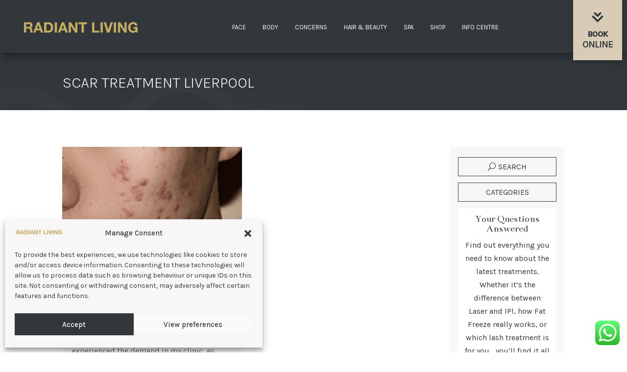

--- FILE ---
content_type: text/css
request_url: https://radiantliving.co.uk/wp-content/plugins/divitorque-pro/dist/css/frontend.css?ver=1.6.2
body_size: 15221
content:
.dtp-flip-box-card-container{width:100%;height:100%;transform-style:preserve-3d}.dtp-flip-box-card{backface-visibility:hidden}.dtp-flip-box-front-card{position:absolute;top:0;left:0;z-index:99;width:100%;height:100%;-webkit-display:flex;display:flex;align-items:center}.dtp-flip-box-card-inner{width:100%}.dtp-flip-box-card-content{width:100%;padding:30px}.dtp-flip-box-back-card{position:absolute;top:0;left:0;width:100%;height:100%;display:flex;align-items:center}.dtp-flip-box--flip .dtp-flip-box-card-container{position:relative;perspective:1000px}.dtp-flip-box--flip .dtp-flip-box-back-card,.dtp-flip-box--flip .dtp-flip-box-front-card{height:100%;top:0;right:0;left:0;backface-visibility:hidden;perspective:1000px}.dtp-flip-box--flip .dtp-flip-box-front-card{position:relative;bottom:0;z-index:10}.dtp-flip-box--flip .dtp-flip-box-back-card{position:absolute;z-index:-1;padding:30px}.dtp-flip-box--flip.dtp-flip-right .dtp-flip-box-front-card{transform:rotateY(0)}.dtp-flip-box--flip.dtp-flip-right .dtp-flip-box-back-card{transform:rotateY(-180deg)}.dtp-flip-box--flip.dtp-flip-right:hover .dtp-flip-box-back-card{transform:rotateY(0)}.dtp-flip-box--flip.dtp-flip-right:hover .dtp-flip-box-front-card{transform:rotateY(180deg)}.dtp-flip-box--flip.dtp-flip-left .dtp-flip-box-front-card{transform:rotateY(0)}.dtp-flip-box--flip.dtp-flip-left .dtp-flip-box-back-card{transform:rotateY(180deg)}.dtp-flip-box--flip.dtp-flip-left:hover .dtp-flip-box-back-card{transform:rotateY(0)}.dtp-flip-box--flip.dtp-flip-left:hover .dtp-flip-box-front-card{transform:rotateY(-180deg)}.dtp-flip-box--flip.dtp-flip-up .dtp-flip-box-front-card{transform:rotateX(0)}.dtp-flip-box--flip.dtp-flip-up .dtp-flip-box-back-card{transform:rotateX(-180deg)}.dtp-flip-box--flip.dtp-flip-up:hover .dtp-flip-box-back-card{transform:rotateX(0)}.dtp-flip-box--flip.dtp-flip-up:hover .dtp-flip-box-front-card{transform:rotateX(180deg)}.dtp-flip-box--flip.dtp-flip-down .dtp-flip-box-front-card{transform:rotateX(0)}.dtp-flip-box--flip.dtp-flip-down .dtp-flip-box-back-card{transform:rotateX(180deg)}.dtp-flip-box--flip.dtp-flip-down:hover .dtp-flip-box-back-card{transform:rotateX(0)}.dtp-flip-box--flip.dtp-flip-down:hover .dtp-flip-box-front-card{transform:rotateX(-180deg)}.dtp-flip-box--flip:hover .dtp-flip-box-front-card{z-index:-1}.dtp-flip-box--flip:hover .dtp-flip-box-back-card{z-index:1}.dtp-flip-box-title-front,.dtp-flip-box-title-back,.dtp-flip-box-subtitle-back,.dtp-flip-box-subtitle-front{margin-bottom:0;padding-bottom:0}.dtp-flip-box-figure-back .dtp-flip-box-icon,.dtp-flip-box-figure-front .dtp-flip-box-icon{display:flex;align-items:center;justify-content:center;height:100%;width:100%}.dtp-flip-box-figure-back,.dtp-flip-box-figure-front{border-style:solid;display:inline-block}.dtp-flip-box-figure-back img,.dtp-flip-box-figure-front img{width:100%;-o-object-fit:cover;object-fit:cover}.dtp-flip-box-card{border-style:solid}.dtp-flip-box--flip.dtp-flip-box-3d .dtp-flip-box-front-card,.dtp-flip-box--flip.dtp-flip-box-3d .dtp-flip-box-back-card{transform-style:preserve-3d}.dtp-flip-box--flip.dtp-flip-box-3d .dtp-flip-box-card-inner{transform:translateZ(50px) scale(0.9)}.dtp-flip-box--flip.dtp-flip-box-3d .dtp-flip-box-card-container{transform-style:preserve-3d}.dtp-flip-box--slide,.dtp-flip-box--push{overflow:hidden;position:relative}.dtp-flip-box--slide .dtp-flip-box-back-card{z-index:9999}.dtp-flip-box--slide.dtp-slide-up .dtp-flip-box-back-card,.dtp-flip-box--push.dtp-push-up .dtp-flip-box-back-card{top:100%}.dtp-flip-box--slide.dtp-slide-up:hover .dtp-flip-box-back-card,.dtp-flip-box--push.dtp-push-up:hover .dtp-flip-box-back-card{top:0}.dtp-flip-box--push.dtp-push-up:hover .dtp-flip-box-front-card{top:-100%}.dtp-flip-box--slide.dtp-slide-down .dtp-flip-box-back-card,.dtp-flip-box--push.dtp-push-down .dtp-flip-box-back-card{top:-100%}.dtp-flip-box--slide.dtp-slide-down:hover .dtp-flip-box-back-card,.dtp-flip-box--push.dtp-push-down:hover .dtp-flip-box-back-card{top:0}.dtp-flip-box--push.dtp-push-down:hover .dtp-flip-box-front-card{top:100%}.dtp-flip-box--slide.dtp-slide-left .dtp-flip-box-back-card,.dtp-flip-box--push.dtp-push-left .dtp-flip-box-back-card{left:100%}.dtp-flip-box--slide.dtp-slide-left:hover .dtp-flip-box-back-card,.dtp-flip-box--push.dtp-push-left:hover .dtp-flip-box-back-card{left:0}.dtp-flip-box--push.dtp-push-left:hover .dtp-flip-box-front-card{left:-100%}.dtp-flip-box--slide.dtp-slide-right .dtp-flip-box-back-card,.dtp-flip-box--push.dtp-push-right .dtp-flip-box-back-card{left:-100%}.dtp-flip-box--slide.dtp-slide-right:hover .dtp-flip-box-back-card,.dtp-flip-box--push.dtp-push-right:hover .dtp-flip-box-back-card{left:0}.dtp-flip-box--push.dtp-push-right:hover .dtp-flip-box-front-card{left:100%}.dtp-flip-box--fade .dtp-flip-box-back-card{z-index:999;opacity:0}.dtp-flip-box--fade:hover .dtp-flip-box-back-card{opacity:1}.dtp-flip-box--zoom_in .dtp-flip-box-back-card{z-index:999;opacity:0;transform:scale(0.3)}.dtp-flip-box--zoom_in:hover .dtp-flip-box-back-card{opacity:1;transform:scale(1)}.dtp-flip-box--zoom_out .dtp-flip-box-front-card{z-index:999;transform:scale(1)}.dtp-flip-box--zoom_out:hover .dtp-flip-box-front-card{opacity:0;transform:scale(0);pointer-events:none}.dtp-flip-box--rotate_3d .dtp-flip-box-inner{position:relative;-ms-perspective:400px;-o-perspective:400px;perspective:400px}.dtp-flip-box--rotate_3d .dtp-flip-box-inner .dtp-flip-box-card-container{position:absolute;transition-property:transform;transition-duration:1s;transition-timing-function:ease-in-out;transform-style:preserve-3d;transform:translateZ(-75px)}.dtp-flip-box--rotate_3d .dtp-flip-box-inner .dtp-flip-box-card-container:hover{transition-property:transform;transition-duration:.5s;transition-timing-function:ease-in-out;transform:translateZ(-75px) rotateY(180deg)}.dtp-flip-box--rotate_3d .dtp-flip-box-inner .dtp-flip-box-front-card{z-index:1;transform:rotateY(0deg) translateZ(75px)}.dtp-flip-box--rotate_3d .dtp-flip-box-inner .dtp-flip-box-back-card{z-index:0;transform:rotateY(180deg) translateZ(75px)}.dtp-flip-box--rotate_3d .dtp-flip-box-inner .dtp-flank{width:150px;height:100%;left:75px;transform:rotateY(-90deg) translateZ(150px);display:block;overflow:hidden;position:absolute}.dtp-flip-box--rotate_3d.dtp-rotate_3d-v .dtp-flip-box-inner .dtp-flip-box-card-container:hover{transform:translateZ(-75px) rotateX(180deg)}.dtp-flip-box--rotate_3d.dtp-rotate_3d-v .dtp-flip-box-inner .dtp-flip-box-back-card{transform:rotateX(180deg) translateZ(75px)}.dtp-flip-box--rotate_3d.dtp-rotate_3d-v .dtp-flip-box-inner .dtp-flank{width:100%;height:150px;left:0;top:25px}.dtp-flip-box-card-container,.dtp-flip-box--rotate_3d .dtp-flip-box-inner .dtp-flip-box-card{height:100%;width:100%;position:absolute}.dtp-flip-box--open_up .dtp-flip-box-card-container{perspective:800px}.dtp-flip-box--open_up .dtp-flip-box-front-card{transform-origin:top left}.dtp-flip-box--open_up:hover .dtp-flip-box-front-card{transform:rotateX(77deg)}.dtp-flip-box--diagonal.dtp-diagonal-right .dtp-flip-box-back-card{transform:rotate3d(-1, 1, 0, 180deg)}.dtp-flip-box--diagonal.dtp-diagonal-left .dtp-flip-box-back-card{transform:rotate3d(1, -1, 0, 180deg)}.dtp-flip-box--diagonal.dtp-diagonal-right:hover .dtp-flip-box-card-container{transform:rotate3d(-1, 1, 0, 180deg)}.dtp-flip-box--diagonal.dtp-diagonal-left:hover .dtp-flip-box-card-container{transform:rotate3d(1, -1, 0, 180deg)}.dtp-flip-box--shake .dtp-flip-box-inner{perspective:1500px}.dtp-flip-box--shake .dtp-flip-box-card-container .dtp-flip-box-back-card{transform:rotateY(180deg)}.dtp-flip-box--shake:hover .dtp-flip-box-card-container{transform:rotateX(180deg) rotateZ(180deg)}.torq_progress_bar .dtp-progress .torq_progress_bar_child:last-child{margin-bottom:0 !important}.dtp-progress-bar__inner__text{font-size:14px}.dtp-progress-bar{position:relative}.dtp-progress-bar__wrapper{background:#ddd;overflow:hidden}.dtp-progress-bar__inner{transition:.3s;white-space:nowrap;background-color:#5b2cff}.dtp-progress-bar__inner__text{display:flex;align-items:center;white-space:nowrap}.text-in .dtp-progress-bar__inner span{color:#fff}.dtp-lottie-wrap{display:flex;align-content:center;align-items:center;transition-duration:300ms}.dtp-lottie-container{display:inline-block;max-width:100%;width:100%;opacity:1}.dtp-lottie-container:hover{opacity:1;transition-duration:300ms}.dtp-lottie-container svg,.dtp-lottie-container svg *{transition:none !important}.dtp-lottie-caption{color:inherit;margin-top:0;text-align:center}html.magnifying>body{overflow-x:hidden !important}.dtp-image-magnifier .magnify{position:relative}.dtp-image-magnifier .magnify-lens{position:absolute;border-radius:100%;cursor:none;display:none;z-index:999;border-style:solid}.dtp-image-magnifier .magnify>.magnify-lens.loading{background:#333 !important;opacity:.8}.dtp-image-magnifier .magnify>.magnify-lens.loading:after{position:absolute;top:50%;left:0;width:100%;color:#fff;content:"Loading...";font-size:16px;font-style:italic;letter-spacing:1px;margin-top:-8px;text-align:center;text-shadow:0 0 2px rgba(51,51,51,.8);text-transform:none}.dtp-image-magnifier img{border-style:solid;width:100%;max-width:100%}.torq_hotspot_child .et_pb_module_inner{height:100%;width:100%}.dtp-hotspots{position:relative}.dtp-hotspot .dtp-hotspot-tooltip{display:none}.dtp-hotspots-img-root{width:100%}.dtp-et-icon{display:inline-block;transition:.2s all ease !important;transform-origin:center;vertical-align:middle !important;line-height:1}.et-db #et-boc .dtp-et-icon:after,.dtp-et-icon:after{content:attr(data-icon) !important;font-family:"ETmodules" !important;line-height:inherit;font-size:inherit !important;display:inline-block;text-shadow:none;font-weight:400;font-style:normal;font-variant:none;text-transform:none;transition:all .2s ease}.dtp-hotspots .torq_hotspot_child{position:absolute !important;border-radius:50%;margin-bottom:0 !important}.dtp-hotspot-label{display:flex;align-items:center;justify-content:center;border-radius:50%;border-style:solid;color:#fff;cursor:pointer;overflow:hidden;position:relative}.dtp-hotspot-title,.dtp-hotspot-desc{color:#fff}h4.dtp-hotspot-title{font-size:18px}.dtp-hotspot-desc{font-size:14px}.dtp-hotspot-tp-figure{border-style:solid;display:inline-block}.dtp-hotspot-tp-img,.dtp-hotspot-tp-icon{height:100%;width:100%;display:flex;align-items:center;justify-content:center}.dtp-hotspot-btn{font-size:20px}@keyframes hpAnimation{0%{opacity:0;transform:scale(0)}10%{opacity:1}90%{opacity:0}to{opacity:0;transform:scale(1)}}.tippy-box[data-animation=fade][data-state=hidden]{opacity:0}[data-tippy-root]{max-width:calc(100vw - 10px)}.tippy-box{position:relative;background-color:#333;color:#fff;border-radius:4px;font-size:14px;line-height:1.4;outline:0;transition-property:transform,visibility,opacity}.tippy-box[data-placement^=top]>.tippy-arrow{bottom:0}.tippy-box[data-placement^=top]>.tippy-arrow:before{bottom:-7px;left:0;border-width:8px 8px 0;border-top-color:initial;transform-origin:center top}.tippy-box[data-placement^=bottom]>.tippy-arrow{top:0}.tippy-box[data-placement^=bottom]>.tippy-arrow:before{top:-7px;left:0;border-width:0 8px 8px;border-bottom-color:initial;transform-origin:center bottom}.tippy-box[data-placement^=left]>.tippy-arrow{right:0}.tippy-box[data-placement^=left]>.tippy-arrow:before{border-width:8px 0 8px 8px;border-left-color:initial;right:-7px;transform-origin:center left}.tippy-box[data-placement^=right]>.tippy-arrow{left:0}.tippy-box[data-placement^=right]>.tippy-arrow:before{left:-7px;border-width:8px 8px 8px 0;border-right-color:initial;transform-origin:center right}.tippy-box[data-inertia][data-state=visible]{transition-timing-function:cubic-bezier(0.54, 1.5, 0.38, 1.11)}.tippy-arrow{width:16px;height:16px;color:#333}.tippy-arrow:before{content:"";position:absolute;border-color:rgba(0,0,0,0);border-style:solid}.tippy-content{position:relative;padding:5px 9px;z-index:1}.tippy-box[data-animation=scale][data-placement^=top]{transform-origin:bottom}.tippy-box[data-animation=scale][data-placement^=bottom]{transform-origin:top}.tippy-box[data-animation=scale][data-placement^=left]{transform-origin:right}.tippy-box[data-animation=scale][data-placement^=right]{transform-origin:left}.tippy-box[data-animation=scale][data-state=hidden]{transform:scale(0.5);opacity:0}.tippy-box[data-animation=perspective][data-placement^=top]{transform-origin:bottom}.tippy-box[data-animation=perspective][data-placement^=top][data-state=visible]{transform:perspective(700px)}.tippy-box[data-animation=perspective][data-placement^=top][data-state=hidden]{transform:perspective(700px) translateY(8px) rotateX(60deg)}.tippy-box[data-animation=perspective][data-placement^=bottom]{transform-origin:top}.tippy-box[data-animation=perspective][data-placement^=bottom][data-state=visible]{transform:perspective(700px)}.tippy-box[data-animation=perspective][data-placement^=bottom][data-state=hidden]{transform:perspective(700px) translateY(-8px) rotateX(-60deg)}.tippy-box[data-animation=perspective][data-placement^=left]{transform-origin:right}.tippy-box[data-animation=perspective][data-placement^=left][data-state=visible]{transform:perspective(700px)}.tippy-box[data-animation=perspective][data-placement^=left][data-state=hidden]{transform:perspective(700px) translateX(8px) rotateY(-60deg)}.tippy-box[data-animation=perspective][data-placement^=right]{transform-origin:left}.tippy-box[data-animation=perspective][data-placement^=right][data-state=visible]{transform:perspective(700px)}.tippy-box[data-animation=perspective][data-placement^=right][data-state=hidden]{transform:perspective(700px) translateX(-8px) rotateY(60deg)}.tippy-box[data-animation=perspective][data-state=hidden]{opacity:0}.tippy-box[data-animation=shift-away-extreme][data-state=hidden]{opacity:0}.tippy-box[data-animation=shift-away-extreme][data-state=hidden][data-placement^=top]{transform:translateY(20px)}.tippy-box[data-animation=shift-away-extreme][data-state=hidden][data-placement^=bottom]{transform:translateY(-20px)}.tippy-box[data-animation=shift-away-extreme][data-state=hidden][data-placement^=left]{transform:translateX(20px)}.tippy-box[data-animation=shift-away-extreme][data-state=hidden][data-placement^=right]{transform:translateX(-20px)}.tippy-box[data-animation=shift-toward-extreme][data-state=hidden]{opacity:0}.tippy-box[data-animation=shift-toward-extreme][data-state=hidden][data-placement^=top]{transform:translateY(-20px)}.tippy-box[data-animation=shift-toward-extreme][data-state=hidden][data-placement^=bottom]{transform:translateY(20px)}.tippy-box[data-animation=shift-toward-extreme][data-state=hidden][data-placement^=left]{transform:translateX(-20px)}.tippy-box[data-animation=shift-toward-extreme][data-state=hidden][data-placement^=right]{transform:translateX(20px)}.dtp-toggle label{cursor:pointer}.dtp-toggle{display:flex;align-items:center;flex-direction:row}.dtp-toggle-left,.dtp-toggle-right{cursor:pointer}.dtp-toggle-head-1{margin:0;padding:0}.dtp-toggle-btn{align-items:center}.dtp-content-toggle-label{position:relative;display:inline-block;width:4.5em;vertical-align:middle}.dtp-content-toggle-label .dtp-toggle-switch{display:none}.dtp-content-toggle-inner{position:absolute;cursor:pointer;top:0;left:0;right:0;bottom:0;transition:.4s}.dtp-content-toggle-inner:before{position:absolute;content:"";height:1.8em;width:1.8em;left:.25em;bottom:.25em;transition:.4s}.dtp-toggle-head-2{margin:0;padding:0}.dtp-toggle-switch:checked+.dtp-content-toggle-inner:before{transform:translateX(2.1em)}.dtp-content-toggle-body .et-waypoint:not(.et_pb_counters){opacity:1 !important}.dtp-divider{display:flex}.dtp-divider__text{margin-bottom:0;padding-bottom:0}.dtp-divider__text span{display:block}.dtp-divider__element img,.dtp-divider__element i{border-style:solid}.dtp-divider__icon i{display:inline-block !important}.dtp-divider__border{flex:1}.dtp-divider__text{font-size:30px;line-height:1em}.dtp-alert{display:flex}.dtp-alert-content{flex:1 1}.dtp-alert-icon{border-style:solid}.dtp-alert-dismiss{cursor:pointer}.dtp-alert-title{line-height:1.7em;font-weight:600}.dtp-alert-desc{font-size:14px}.dtp-alert .dtp-et-icon:before{display:none !important}.dtp-alert .dtp-et-icon:after{content:attr(data-icon) !important;font-family:"ETmodules" !important;line-height:inherit;font-size:inherit !important;display:inline-block;text-shadow:none;font-weight:400;font-style:normal;font-variant:none;text-transform:none;transition:all .2s ease}.dtp-inline-svg-wrap{text-align:center}.dtp-inline-svg{min-width:40px}.dtp-inline-svg svg{min-width:40px}.dtp-inline-svg{display:inline-block}.dtp-inline-svg-custom-width svg{width:100%;height:auto;display:block}.dtp-inline-svg-custom-width{width:100%}.dtp-inline-svg-custom-color svg{fill:currentColor;stroke:currentColor}.dtp-info-box .dtp-info-box-figure{overflow:hidden;position:relative}.dtp-info-box .dtp-info-box-figure img{transition:.3s;width:100%;vertical-align:middle}.dtp-info-box .dtp-info-box-figure{display:inline-block;vertical-align:middle}.dtp-info-box-icon{transition:.2s all ease !important;display:flex;justify-content:center;align-items:center}.dtp-info-box .dtp-info-box-figure,.dtp-info-box .dtp-info-box-icon,.dtp-info-box .dtp-content-video{border-style:solid}.dtp-mce-content p,.dtp-mce-content h1,.dtp-mce-content h2,.dtp-mce-content h3,.dtp-mce-content h4,.dtp-mce-content h5,.dtp-mce-content h6{color:inherit !important}.fluid-video-wrapper iframe{position:absolute;top:0;left:0;width:100%;height:100%}.dtp-content-video{border-style:solid}.dtp-heading-wrap{width:100%;position:relative;display:block}.dtp-module .dtp-heading{display:flex;line-height:1;z-index:1;margin:0;padding:0}.dtp-module .dtp-heading-border{position:absolute;z-index:-1}.dtp-icon-box{position:relative;display:block;color:initial}.dtp-icon-box-inner{border-style:solid}.dtp-icon-box__icon-wrap{display:flex}.dtp-icon-box__icon{display:flex;transition:.2s all ease;border-style:solid;justify-content:center;align-items:center}.dtp-icon-box__icon img{transform-origin:center;display:inline-block;transition:.2s all ease;width:100%;vertical-align:middle;-o-object-fit:contain;object-fit:contain;height:100%}.dtp-icon-box__badge{position:absolute;border-style:solid}.dtp-icon-box__desc{font-size:14px}.dtp-card{display:flex;overflow:initial !important;color:inherit;position:relative}.dtp-card img{vertical-align:middle}.dtp-card .dtp-card-title{margin-bottom:0}.dtp-card-content{flex:1 1}.dtp-module .dtp-card-title{font-size:22px}.dtp-card-icon{display:inline-block;border-style:solid}.dtp-card-figure{position:relative}.dtp-card-figure img{transition:.2s cubic-bezier(0.95, 0.05, 0.795, 0.035);border-style:solid}.use-icon-on .dtp-card-figure{display:inline-block}.dtp-card-badge{font-size:13px;border-style:solid;white-space:nowrap}.dtp-card-desc p:empty{display:none}.torq_basic_list .torq-basic-list{list-style-type:none;margin-left:0px}.torq_basic_list .torq-basic-list li{border-style:solid}.torq_basic_list .torq_basic_list_child.et_pb_module.ui-sortable{display:none !important}.torq_icon_list ul.torq-icon-list{width:100%;display:flex;flex-direction:column;list-style:none;padding:0;margin:0;gap:16px}.torq_icon_list ul.torq-icon-list li.torq-icon-list-child{border-style:solid;list-style:none}.torq_icon_list ul.torq-icon-list li.torq-icon-list-child .torq-icon-list-child-wrap{display:flex;align-items:center;text-decoration:none;gap:10px}.torq_icon_list ul.torq-icon-list li.torq-icon-list-child .torq-icon-list-child-wrap .torq-icon{display:flex;align-items:center;justify-content:center}.torq_icon_list_child.et_pb_module.ui-sortable{display:none !important}.torq_checkmark_list ul.torq-checkmark-list{width:100%;display:flex;flex-direction:column;list-style:none;padding:0;margin:0;gap:16px}.torq_checkmark_list ul.torq-checkmark-list li.torq-checkmark-list-child{border-style:solid;list-style:none}.torq_checkmark_list ul.torq-checkmark-list li.torq-checkmark-list-child .torq-checkmark-list-child-wrap{display:flex;align-items:center;text-decoration:none;gap:8px}.torq_checkmark_list ul.torq-checkmark-list li.torq-checkmark-list-child .torq-checkmark-list-child-wrap .torq-icon{display:flex;align-items:center;justify-content:center;width:40px;height:40px}.torq_checkmark_list .torq_checkmark_list_child.et_pb_module.ui-sortable{display:none !important}.torq-checkmark-list-child .torq-icon{margin-right:5px;padding:5px;border-radius:2px;color:#fff}.dtp-logo-list{display:flex;list-style:none;padding:0;flex-wrap:wrap}.torq_logo_list_child *{height:100%}.torq_logo_list_child{transition:.2s ease}.torq_logo_list_child figure{margin:0;text-align:center;height:100%}.dtp-logo-list__item a{display:block;height:100%}.dtp-logo-list__item img{vertical-align:middle;transition:.2s ease;-o-object-fit:contain;object-fit:contain;display:block;margin-left:auto;margin-right:auto}.zoom_in .dtp-logo-list__item:hover img{transform:scale(1.2)}.zoom_out .dtp-logo-list__item:hover img{transform:scale(0.8)}.fade .dtp-logo-list__item:hover img{opacity:.65}.black_n_white .dtp-logo-list__item:hover img{filter:grayscale(100%)}.dtp-logo-list .et_pb_module{margin-bottom:0 !important}.dtp-logo-list__item{background-size:cover;background-position:center;background-repeat:no-repeat;border-style:solid}.torq-stats-grid{display:grid;grid-template-columns:repeat(3, 1fr);gap:40px}.torq-stats-grid .torq_stats_grid_child{max-width:100%}.torq-stats-grid .stats-item{height:100%}.torq-stats-grid .stats-item .icon-container{text-align:center}.torq-stats-grid .stats-item .text-container{text-align:center}.dtp-carousel-item figure img{width:100%}.dtp-carousel-item figure{position:relative}.dtp-carousel-item{position:relative;border-style:solid}.dtp-carousel .content--absolute{position:absolute;bottom:0;left:0;height:100%;width:100%;display:flex;flex-direction:column;z-index:99;pointer-events:none !important}.dtp-carousel-item .content .content-inner{border-style:solid}.dtp-carousel-item .content--absolute *{position:relative}.ba_carousel_child{overflow:hidden !important}.dtp-carousel-item .dtp-image-subtitle{padding-bottom:0;margin-bottom:0}.ba_logo_carousel_child,.dtp-logo-carousel-item{overflow:hidden}.ba_logo_carousel_child>div{width:100%;text-align:center}.ba_logo_carousel_child div img{display:inline-block !important}.dtp-logo-carousel-item img{vertical-align:middle;transition:.2s ease}.zoom_in .dtp-logo-carousel-item:hover img{transform:scale(1.1)}.zoom_out .dtp-logo-carousel-item:hover img{transform:scale(0.9)}.fade .dtp-logo-carousel-item:hover img{opacity:.65}.black_n_white .dtp-logo-carousel-item:hover img{filter:grayscale(100%)}.ba_logo_carousel_child{display:flex !important;align-items:center;justify-content:center;width:100%}.torq-filterable-gallery-fancybox{z-index:9999999 !important}.torq-filterable-gallery-fancybox .fancybox__toolbar{--f-button-svg-width: 24px;--f-button-svg-height: 24px;--f-button-svg-stroke-width: 1.5;--f-button-svg-fill: none}.torq-filterable-gallery-fancybox .fancybox-button svg{width:var(--f-button-svg-width);height:var(--f-button-svg-height);fill:var(--f-button-svg-fill);stroke:currentColor;stroke-width:var(--f-button-svg-stroke-width);stroke-linecap:round;stroke-linejoin:round;transition:opacity .15s ease;pointer-events:none}.torq-filterable-gallery-fancybox .fancybox-button svg path{stroke-width:1}.torq-filterable-gallery-fancybox .fancybox-button svg circle{background-color:rgba(0,0,0,0)}.torq-filterable-gallery-fancybox .fancybox-button.fancybox-button--play svg path{stroke-width:0}.torq-filterable-gallery .torq-items .torq-item .torq-item-overlay{position:absolute;width:100%;height:100%;z-index:-1}.torq-filterable-gallery .torq-items .torq-item .torq-caption{display:flex;align-items:center;justify-content:center;text-align:center}.torq-filterable-gallery .torq-items .torq-item p{bottom:20%;line-height:1.5;transform:translate3d(0, 100%, 0);letter-spacing:1px}.torq-filterable-gallery .torq-items .torq-item .torq-title{top:10%;transition:transform .35s;transform:translate3d(0, 20px, 0)}.torq-filterable-gallery .torq-items .torq-item .torq-title,.torq-filterable-gallery .torq-items .torq-item p{opacity:0;transition:opacity .35s,transform .35s}.torq-filterable-gallery .torq-items .torq-item:hover p{margin-top:10px;margin-bottom:5px;opacity:1;transform:translate3d(0, 0, 0)}.torq-filterable-gallery .torq-items .torq-item:hover .torq-title{opacity:1;transform:translate3d(0, 0, 0)}.torq-filterable-gallery .torq-items .torq-item:hover img{opacity:.8}.torq-filterable-gallery .torq-filters{margin-bottom:20px}.torq-filterable-gallery .torq-filters ul{display:flex;justify-content:center;flex-wrap:wrap;list-style:none;padding:0}.torq-filterable-gallery .torq-filters ul li{position:relative;overflow:hidden;margin:0;display:inline-block}.torq-filterable-gallery .torq-filters ul li a{padding:5px 15px;display:inline-block;font-size:13px;font-weight:600;color:#333;background:#efefef}.torq-filterable-gallery .torq-filters ul li.current a{background:#f5f5f5;color:#333}@media(max-width: 1200px){.torq-filterable-gallery .torq-filters ul li a{font-size:12px;padding:5px 12px}}@media(max-width: 992px){.torq-filterable-gallery .torq-filters ul{justify-content:flex-start;padding-left:10px}.torq-filterable-gallery .torq-filters ul li{margin:0 5px 5px 0}.torq-filterable-gallery .torq-filters ul li a{font-size:11px;padding:4px 10px}}@media(max-width: 576px){.torq-filterable-gallery .torq-filters ul li a{font-size:10px;padding:4px 8px}}.torq-filterable-gallery .torq-items{position:relative;z-index:1}.torq-filterable-gallery .torq-items .torq-item{cursor:pointer;overflow:hidden;box-sizing:border-box}.torq-filterable-gallery .torq-items .torq-item img.pic{display:block;opacity:1}.torq-filterable-gallery .torq-items .torq-item .torq-item-content{transition:transform .3s ease-out,opacity .2s linear,top .3s,left .6s;opacity:0;height:100%}.torq-filterable-gallery .torq-items .torq-item .torq-item-content a{display:block;overflow:hidden;position:absolute;top:0;left:0;width:100%;height:100%;z-index:10;background:0 0;cursor:pointer}.torq-filterable-gallery .torq-items .torq-item .torq-item-content img{width:100% !important;display:block}.torq-filterable-gallery .torq-items .torq-item .torq-caption{text-align:center;position:absolute;width:100%;height:100%;left:0;top:0;padding:0;max-width:100%}.torq-filterable-gallery .torq-items .torq-grid .torq-items .torq-item{position:absolute;overflow:hidden;box-sizing:border-box}.torq-filterable-gallery .torq-items .torq-grid .torq-items .torq-item img.pic{font-size:12px;position:absolute;max-width:999em;transition:width .3s,height .3s,transform .3s linear,opacity .2s linear}.torq-filterable-gallery .torq-items .torq-grid .torq-items .torq-item .torq-caption{height:100%;top:0}.torq-filterable-gallery .torq-items .torq-slider .torq-items .torq-item{display:block}.torq-filterable-gallery .torq-items .torq-slider .torq-items .torq-item img{height:100%;-o-object-fit:cover;object-fit:cover}.torq-filterable-gallery .torq-pagination-wrap{display:flex;align-items:center;justify-content:center;text-align:center;margin-top:30px}.torq-filterable-gallery .torq-pagination-wrap div{display:flex;align-items:center;justify-content:center;text-align:center}.torq-filterable-gallery .torq-pagination-wrap a.pager{position:relative;display:inline-block;border-radius:3px;padding:5px;border:1px solid #d3d3d3;color:#777;font-size:14px;line-height:1;text-align:center;transition:all .27s cubic-bezier(0, 0, 0.58, 1)}.torq-filterable-gallery .torq-items .torq-item .torq-item-content{transform:scale(1) translate(0, 0) rotate(0deg) !important;opacity:1}.torq-filterable-gallery .torq-items .torq-item img{width:100%;-o-object-fit:cover;object-fit:cover}.torq-item,.torq-item img,.torq-filter-item{border-style:solid}.dt-masonry-gallery{--gutter: 20px;--columns: 3;display:flex;flex-flow:row wrap;margin:0;padding:0;width:100%;max-width:100%}.dt-masonry-gallery>li:not(.dt-gutter-sizer){margin-bottom:var(--gutter);width:calc(100%/var(--columns) - var(--gutter)*(var(--columns) - 1)/var(--columns))}.dt-masonry-gallery li.dt-isotope-sizer{display:none}.dt-masonry-gallery li.dt-gutter-sizer{width:var(--gutter) !important}.dt-masonry-gallery figure{display:block;width:100%}.dt-masonry-gallery .image{display:inline-block;aspect-ratio:unset;position:relative;-o-object-fit:cover;object-fit:cover}.dt-masonry-gallery img{outline:none;vertical-align:middle}.dt-masonry-gallery .dt-layout-item{line-height:1.6;position:relative}.yo-marquee{overflow-x:hidden;display:flex;flex-direction:row;position:relative;width:var(--width);transform:var(--transform)}.yo-marquee:hover div{animation-play-state:var(--pause-on-hover)}.yo-marquee:active div{animation-play-state:var(--pause-on-click)}.yom-overlay{position:absolute;width:100%;height:100%}.yom-overlay::before,.yom-overlay::after{background:linear-gradient(to right, var(--gradient-color), rgba(255, 255, 255, 0));content:"";height:100%;position:absolute;width:var(--gradient-width);z-index:2;pointer-events:none;touch-action:none}.yom-overlay::after{right:0;top:0;transform:rotateZ(180deg)}.yom-overlay::before{left:0;top:0}.yom-track{flex:0 0 auto;min-width:var(--min-width);z-index:1;display:flex;flex-direction:row;align-items:center;animation:scroll var(--duration) linear var(--delay) var(--iteration-count);animation-play-state:var(--play);animation-delay:var(--delay);animation-direction:var(--direction)}@keyframes scroll{0%{transform:translateX(0%)}100%{transform:translateX(-100%)}}.yom-list{flex:0 0 auto;display:flex;min-width:auto;flex-direction:row;align-items:center}.yom-item{transform:var(--transform);list-style-type:none !important;cursor:pointer}.dt-image-slider .yom-list{align-items:start}.dt-image-slider .dt-image-slider-item{display:flex;flex-direction:column;justify-content:space-between;position:relative;gap:10px;border-style:solid}.dt-image-slider .dt-image-slider-item a{display:flex;flex-direction:column;justify-content:space-between}.dt-image-slider .dt-image-slider-item img,.dt-image-slider .dt-image-slider-item a{line-height:0;width:100%}.dt-image-slider.dt-image-position-left .dt-image-slider-item{flex-direction:row;align-items:center;gap:10px}.dt-image-slider img.image{display:inline-block;aspect-ratio:unset;position:relative;-o-object-fit:cover;object-fit:cover}.dt-image-slider .dt-image-slider-image{-o-object-fit:cover;object-fit:cover;height:150px;border-style:solid}.dt-image-slider .dt-image-slider-title{font-size:16px;font-weight:400;margin-top:10px;margin-bottom:10px}.dt-image-slider.dt-image-slider-300x300 .dt-image-slider-image{height:300px}.dt-image-slider.dt-image-slider-300x300 .dt-image-slider-item{min-width:300px;width:300px}.dt-image-slider.dt-image-slider-400x250 .dt-image-slider-image{height:250px}.dt-image-slider.dt-image-slider-400x250 .dt-image-slider-item{min-width:400px;width:400px}.dt-image-slider.dt-image-slider-480x270 .dt-image-slider-image{height:270px}.dt-image-slider.dt-image-slider-480x270 .dt-image-slider-item{min-width:480px;width:480px}.dt-image-slider.dt-image-slider-960x540 .dt-image-slider-image{height:540px}.dt-image-slider.dt-image-slider-960x540 .dt-image-slider-item{min-width:960px;width:960px}@media(max-width: 767px){.dt-image-slider .dt-image-slider-item{flex-direction:column;align-items:start}}.dt-post-grid{--gutter: 20px;--tablet-gutter: 10px;--mobile-gutter: 5px;--columns: 3;--tablet-columns: 2;--mobile-columns: 1}.dt-post-grid .dt-post-grid-wrap{display:grid;grid-template-columns:repeat(var(--columns), 1fr);grid-gap:var(--gutter)}@media(max-width: 980px){.dt-post-grid .dt-post-grid-wrap{grid-template-columns:repeat(var(--tablet-columns), 1fr);grid-gap:var(--tablet-gutter)}}@media(max-width: 767px){.dt-post-grid .dt-post-grid-wrap{grid-template-columns:repeat(var(--mobile-columns), 1fr);grid-gap:var(--mobile-gutter)}}.dt-post-grid .dt-post-inner-wrap{display:flex;flex-direction:column}.dt-post-grid.dt-post-masonry-grid .dt-post-grid-wrap{display:flex;flex-wrap:wrap;margin:0;padding:0;width:100%;max-width:100%}.dt-post-grid.dt-post-masonry-grid .dt-post-grid-wrap .dt-post-wrap{margin-bottom:var(--gutter);width:calc(100%/var(--columns) - var(--gutter)*(var(--columns) - 1)/var(--columns))}.dt-post-grid.dt-post-masonry-grid .dt-post-grid-wrap .dt-isotope-sizer{display:none;margin-bottom:var(--gutter);width:calc(100%/var(--columns) - var(--gutter)*(var(--columns) - 1)/var(--columns))}.dt-post-grid.dt-post-masonry-grid .dt-post-grid-wrap .dt-gutter-sizer{width:var(--gutter) !important}@media(max-width: 980px){.dt-post-grid.dt-post-masonry-grid .dt-post-grid-wrap .dt-post-wrap{width:calc(100%/var(--tablet-columns) - var(--gutter)*(var(--tablet-columns) - 1)/var(--tablet-columns))}.dt-post-grid.dt-post-masonry-grid .dt-post-grid-wrap .dt-isotope-sizer{width:calc(100%/var(--tablet-columns) - var(--gutter)*(var(--tablet-columns) - 1)/var(--tablet-columns))}}.dt-post-grid .dt-post-wrap{position:relative;overflow:hidden}.dt-post-grid .dt-post-wrap .dt-post-content{display:flex;flex-direction:column}.dt-post-grid .dt-post-thumbnail{overflow:hidden;position:relative;border-style:solid;border-width:0;border-color:#000}.dt-post-grid .dt-post-thumbnail .dt-post-badge{position:absolute;top:20px;right:20px;z-index:11;color:#fff}.dt-post-grid .dt-post-thumbnail img{width:100%;transition:all .3s linear}.dt-post-grid .dt-post-thumbnail .dt-post-taxonomy-badge{position:absolute;top:20px;left:20px;z-index:11}.dt-post-grid .dt-post-thumbnail.dt-post-thumbnail-background,.dt-post-grid .dt-post-thumbnail.dt-post-thumbnail-background::before{position:absolute;left:0;top:0;width:100%;height:100%}.dt-post-grid .dt-post-title{margin-top:10px;font-size:22px;line-height:1.5;font-weight:700}.dt-post-grid .dt-post-title a{color:#000;transition:all .3s linear}.dt-post-grid .dt-post-meta{margin-top:10px;font-size:14px;display:flex;align-items:center;flex-wrap:wrap;width:100%;gap:5px}.dt-post-grid .dt-post-meta>span{display:flex;align-items:center;gap:5px}.dt-post-grid .dt-post-meta.dt-post-meta-separator>span{white-space:nowrap;margin-right:5px}.dt-post-grid .dt-post-meta.dt-post-meta-separator>span:not(:last-child)::after{content:"|"}.dt-post-grid .dt-post-meta .dt-post-meta-label{display:flex;align-items:center;font-weight:600}.dt-post-grid .dt-post-meta .dt-post-author-avatar{width:30px;height:30px;border-radius:50%;overflow:hidden}.dt-post-grid .dt-post-meta .dt-post-author-avatar img{width:100%;height:100%;-o-object-fit:cover;object-fit:cover}.dt-post-grid .dt-post-excerpt{margin-top:10px;font-size:15px;line-height:1.6;color:#333}.dt-post-grid.dt-post-thumbnail-ratio .dt-post-thumbnail{--ratio: 1;padding-bottom:calc(var(--ratio, 1)*100%)}.dt-post-grid.dt-post-thumbnail-ratio .dt-post-thumbnail img{position:absolute;-o-object-fit:cover;object-fit:cover;top:0;right:0;bottom:0;left:0;height:100%}.dt-post-grid .dt-post-taxonomy-badge{display:flex;align-items:center;gap:5px}.dt-post-grid .dt-post-taxonomy-badge a{transition:all .3s linear}.dt-post-grid .dt-readmore{margin-top:20px}.dt-post-grid .dt-readmore a{background-color:#007bff;font-size:14px;transition:all .3s linear;border-radius:2px;padding:5px 10px;color:#fff}.dt-post-grid .dt-readmore a:hover{background-color:#0056b3}.dt-post-grid.dt-post-thumbnail-bg .dt-post-thumbnail-background{background-size:cover;background-repeat:no-repeat;background-position:center;overflow:hidden;text-align:center;z-index:2}.dt-post-grid.dt-post-thumbnail-bg .dt-post-thumbnail-background::before{content:"";z-index:3}.dt-post-grid.dt-post-thumbnail-bg .dt-post-thumbnail-background img{position:absolute;left:0;top:0;width:100%;height:100%;z-index:2}.dt-post-grid.dt-post-thumbnail-bg .dt-post-content{position:relative;z-index:10;overflow:hidden;width:100%}.dt-post-grid .dt-post-filters-wrap{padding:0;margin:0 0 30px;border-style:solid;border-width:0;border-color:#000}.dt-post-grid .dt-post-filters-wrap .dt-post-filters-list{display:flex;justify-content:center;align-items:center;list-style:none}.dt-post-grid .dt-post-filters-wrap .dt-post-filters-list .dt-post-filter-item:not(:last-child){margin-right:10px}.dt-post-grid .dt-post-filters-wrap .dt-post-filters-list .dt-post-filter-item{border-style:solid;border-width:0;border-color:#000;padding:5px 10px;border-radius:2px;transition:all .3s linear;cursor:pointer}.dt-post-grid .dt-post-filters-wrap .dt-post-filters-list .dt-post-filter-item:hover{color:#007bff}.dt-post-grid .dt-post-filters-wrap .dt-post-filters-list .dt-post-filter-item.active{color:#007bff}.dt-post-grid .dt-pagination{margin-top:30px;display:flex;justify-content:center;align-items:center;list-style:none;padding:0}.dt-post-grid .dt-pagination .page-numbers:not(.dots){margin-right:8px;border-style:solid;border-width:0;border-color:#000}.dt-post-grid .dt-pagination .page-numbers:not(.dots):not(.next):not(.prev),.dt-post-grid .dt-pagination span.page-numbers.current{border-style:solid;width:30px;height:30px;text-align:center;display:flex;align-items:center;justify-content:center}.dt-post-grid .dt-pagination span.page-numbers.dots{margin-right:8px}.dt-post-grid .dt-pagination a.page-numbers{color:#222c39;border-color:#222c39;transition:all .3s linear}.dt-post-grid .dt-pagination a.page-numbers:hover{color:#007bff;border-color:#007bff}.dt-post-grid .dt-pagination span.page-numbers.current{color:#0e40ff;border-color:#0e40ff}.dt-post-grid .dt-pagination .next,.dt-post-grid .dt-pagination .prev{height:30px;margin-right:8px;padding:0 10px;text-align:center;display:flex;align-items:center;justify-content:center}.dt-post-grid .dt-infinite-scroll-wrap{text-align:center}.dt-post-grid .dt-infinite-scroll-wrap .dt-scroll-button{display:inline-block;line-height:1;background-color:#69727d;font-size:15px;padding:12px 24px;border-radius:3px;color:#fff;fill:#fff;text-align:center;transition:all .3s}.dt-post-grid .dt-loader{display:block;margin:0 auto;min-height:48px;line-height:48px;width:48px;text-align:center;position:absolute;top:50%;left:50%;transform:translateX(-50%) translateY(-50%);z-index:9999;background:#fff}.dt-post-grid .dt-loader::before{content:"";display:block;width:48px;height:48px;border-radius:50%;border:4px solid rgba(0,0,0,.1);border-top-color:#007bff;animation:dt-loader-spin 1s linear infinite}.dt-post-grid .dt-loader-overlay{position:absolute;top:0;left:0;background:hsla(0,0%,100%,0);content:"";height:100%;width:100%;z-index:9999}@keyframes dt-loader-spin{0%{transform:rotate(0deg)}100%{transform:rotate(360deg)}}@media(max-width: 767px){.dt-post-grid .dt-post-filters-wrap{padding:0;margin:0}.dt-post-grid .dt-post-filters-wrap .dt-post-filters-list{flex-direction:column;gap:10px}.dt-post-grid .dt-post-filters-wrap .dt-post-filters-list .dt-post-filter-item:not(:last-child){margin-right:0 !important}.dt-post-grid .dt-post-filters-wrap .dt-post-filters-list .dt-post-filter-item{width:100%;text-align:center}}.dt-post-carousel .dt-post-inner-wrap{display:flex;flex-direction:column}.dt-post-carousel .dt-post-wrap{position:relative;overflow:hidden;width:auto}.dt-post-carousel .dt-post-wrap .dt-post-content{display:flex;flex-direction:column;padding:30px}.dt-post-carousel .dt-post-thumbnail{overflow:hidden;position:relative;border-style:solid;border-width:0;border-color:#000}.dt-post-carousel .dt-post-thumbnail .dt-post-badge{position:absolute;top:20px;right:20px;z-index:11;color:#fff}.dt-post-carousel .dt-post-thumbnail img{width:100%;transition:all .3s linear}.dt-post-carousel .dt-post-thumbnail .dt-post-taxonomy-badge{position:absolute;top:20px;left:20px;z-index:11}.dt-post-carousel .dt-post-thumbnail.dt-post-thumbnail-background,.dt-post-carousel .dt-post-thumbnail.dt-post-thumbnail-background::before{position:absolute;left:0;top:0;width:100%;height:100%}.dt-post-carousel .dt-post-title{margin-top:10px;font-size:22px;line-height:1.5;font-weight:700}.dt-post-carousel .dt-post-title a{color:#000;transition:all .3s linear}.dt-post-carousel .dt-post-meta{margin-top:10px;font-size:14px;color:#69727d;display:flex;align-items:center;gap:5px}.dt-post-carousel .dt-post-meta>span{display:flex;align-items:center;gap:5px}.dt-post-carousel .dt-post-meta.dt-post-meta-separator>span{white-space:nowrap}.dt-post-carousel .dt-post-meta.dt-post-meta-separator>span:not(:last-child)::after{content:"|"}.dt-post-carousel .dt-post-meta .dt-post-meta-label{display:flex;align-items:center;font-weight:600}.dt-post-carousel .dt-post-meta .dt-post-author-avatar{width:30px;height:30px;border-radius:50%;overflow:hidden}.dt-post-carousel .dt-post-meta .dt-post-author-avatar img{width:100%;height:100%;-o-object-fit:cover;object-fit:cover}.dt-post-carousel .dt-post-excerpt{margin-top:10px;font-size:15px;line-height:1.6;color:#333}.dt-post-carousel.dt-post-thumbnail-ratio .dt-post-thumbnail{padding-bottom:calc(var(--ratio, 1)*100%)}.dt-post-carousel.dt-post-thumbnail-ratio .dt-post-thumbnail img{position:absolute;-o-object-fit:cover;object-fit:cover;top:0;right:0;bottom:0;left:0;height:100%}.dt-post-carousel .dt-post-taxonomy-badge{display:flex;align-items:center;gap:5px}.dt-post-carousel .dt-post-taxonomy-badge a{transition:all .3s linear}.dt-post-carousel .dt-readmore{margin-top:20px}.dt-post-carousel .dt-readmore a{background-color:#007bff;font-size:14px;transition:all .3s linear;border-radius:2px;padding:5px 10px;color:#fff}.dt-post-carousel .dt-readmore a:hover{background-color:#0056b3}.dt-post-carousel.dt-post-thumbnail-bg .dt-post-thumbnail-background{background-size:cover;background-repeat:no-repeat;background-position:center;overflow:hidden;text-align:center;z-index:2}.dt-post-carousel.dt-post-thumbnail-bg .dt-post-thumbnail-background::before{content:"";z-index:3}.dt-post-carousel.dt-post-thumbnail-bg .dt-post-thumbnail-background img{position:absolute;left:0;top:0;width:100%;height:100%;z-index:2}.dt-post-carousel.dt-post-thumbnail-bg .dt-post-content{position:relative;z-index:10;overflow:hidden;width:100%}.dt-post-carousel .yo-marquee .yom-list{align-items:start !important;gap:1rem;padding:0;margin:0;list-style-type:none}.dt-post-carousel .yo-marquee .yom-list .yom-item{margin:0}.dt-related-posts{--columns: 3;--rowGap: 20px;--columnGap: 20px}.dt-related-posts li{display:flex;flex-direction:column;position:relative;width:100%}.dt-related-posts li figure{width:100%;position:relative;overflow:hidden}.dt-related-posts li img{aspect-ratio:4/3;width:100%;height:100%;-o-object-fit:cover;object-fit:cover;-o-object-position:center;object-position:center;transition:transform .3s ease}.dt-related-posts li img:hover{transform:scale(1.05)}.dt-related-posts.grid{display:grid;grid-template-columns:repeat(var(--columns), 1fr);gap:var(--rowGap) var(--columnGap)}.dt-related-posts.list{display:flex;flex-direction:row;gap:var(--rowGap);flex-wrap:wrap}.dt-related-posts.list li{flex-direction:row}.dt-related-posts.list li figure{width:30%}.dt-related-posts.list li .dt-post-content{flex:1;padding:0 1rem}.dt-related-posts.list li .dt-post-content .dt-post-title{margin-top:.5rem}.dt-related-posts.list li .dt-post-content .dt-post-meta{margin-top:.5rem}.dt-related-posts.list li .dt-post-content .dt-post-excerpt{margin-top:.5rem;flex:none}.dt-related-posts .dt-post-content{display:flex;flex-direction:column;height:100%;flex:1}.dt-related-posts .dt-post-content .dt-post-excerpt{margin:0;flex:1;line-height:1.6}.dt-related-posts .dt-post-content .dt-post-meta{display:flex;align-items:center}.dt-auto-align{margin:0;flex:1}@media(max-width: 1024px){.dt-related-posts{--columns: 2;--rowGap: 15px;--columnGap: 15px}}@media(max-width: 768px){.dt-related-posts{--columns: 1;--title-size: 14px}.dt-related-posts .post-content .post-title{margin:1rem 0 .5rem}.dt-related-posts .post-content .post-meta{margin-top:1rem}}.dt-ajax-search{position:relative}.dt-ajax-search .dt-search-form{display:flex;align-items:center;margin:0;transition:.2s}.dt-ajax-search .dt-search-form .dt-ajax-search-holder{display:flex;align-items:center;flex:1 1 auto}.dt-ajax-search .dt-search-form .dt-ajax-search-holder .dt-ajax-search-wrapper{position:relative;display:flex;flex:1 1 auto}.dt-ajax-search .dt-search-form .dt-ajax-search-holder .dt-ajax-search-wrapper .dt-ajax-search-field{display:inline-block;width:100%;max-width:100%;padding:0 12px;line-height:40px;border:1px solid #dddedf;box-shadow:none}.dt-ajax-search .dt-search-form .dt-ajax-search-holder .dt-ajax-search-wrapper .dt-ajax-search-field.dt-ajax-search-field-icon{padding-left:35px}.dt-ajax-search .dt-search-form .dt-ajax-search-holder .dt-ajax-search-wrapper .dt-ajax-search-input-icon{top:50%;left:15px;width:1em;position:absolute;transform:translateY(-50%);text-align:center}.dt-ajax-search .dt-search-form .dt-ajax-search-holder .dt-ajax-search-categories{position:relative;display:flex;width:200px;margin-left:10px}.dt-ajax-search .dt-search-form .dt-ajax-search-holder .dt-ajax-search-categories .dt-ajax-search-categories-select{overflow:hidden;width:100%;padding:0 12px;font-size:14px;line-height:40px;white-space:nowrap;text-overflow:ellipsis;background-color:#fff;border:1px solid #dddedf;-webkit-appearance:none;-moz-appearance:none;appearance:none}.dt-ajax-search .dt-search-form .dt-ajax-search-holder .dt-ajax-search-submit{display:inline-flex;justify-content:center;align-items:center;gap:5px;padding:13px 20px;flex:0 1 auto;cursor:pointer;border-style:solid;border-width:0;border-radius:0;box-shadow:none;text-align:center;margin-left:10px;color:#fff;background-color:#0e40ff}.dt-ajax-search .dt-search-form .dt-ajax-search-holder .dt-ajax-search-submit .dt-ajax-search-icon{color:#fff}.dt-ajax-search .dt-search-form .dt-ajax-search-holder .dt-ajax-search-submit .dt-ajax-search-text{margin-left:5px}.dt-ajax-search .dt-search-form .dt-ajax-search-holder .dt-ajax-search-results{z-index:9999999;display:none;position:absolute;width:100%;top:100%;left:0;margin-top:10px;background-color:#fff;border-radius:3px;box-shadow:0px 0px 10px 0px rgba(0,0,0,.5);border-style:solid}.dt-ajax-search .dt-search-form .dt-ajax-search-holder .dt-ajax-search-results .dt-ajax-search-results-holder{height:400px;scrollbar-width:thin;scrollbar-color:rgba(0,0,0,.5) #fff;max-height:none;overflow-x:hidden;overflow-y:auto}.dt-ajax-search .dt-search-form .dt-ajax-search-holder .dt-ajax-search-results.show{display:block}.dt-ajax-search .dt-search-form .dt-ajax-search-holder .dt-ajax-search-results .dt-ajax-search-results-list{overflow:hidden;display:flex;flex-wrap:wrap;flex:0 0 100%;max-width:100%;margin:0}.dt-ajax-search .dt-search-form .dt-ajax-search-holder .dt-ajax-search-results .dt-ajax-search-results-item{max-width:calc(100%/var(--columns));flex:0 0 calc(100%/var(--columns));border-style:solid}.dt-ajax-search .dt-search-form .dt-ajax-search-holder .dt-ajax-search-results .dt-ajax-search-item-link{display:flex;align-items:flex-start;padding:10px;gap:10px}.dt-ajax-search .dt-search-form .dt-ajax-search-holder .dt-ajax-search-results .dt-ajax-search-item-content-wrapper{flex:1 1 auto;overflow:hidden}.dt-ajax-search .dt-search-form .dt-ajax-search-holder .dt-ajax-search-results .dt-ajax-search-item-content-wrapper .dt-ajax-search-item-title{font-size:16px;font-weight:700}.dt-ajax-search .dt-search-form .dt-ajax-search-holder .dt-ajax-search-results .dt-ajax-search-item-content-wrapper .dt-ajax-search-item-content{font-size:14px;margin-top:5px;line-height:1.5}.dt-ajax-search .dt-search-form .dt-ajax-search-holder .dt-ajax-search-results .dt-ajax-search-item-thumbnail{flex-shrink:0;width:15%;max-width:15%;border-style:solid}.dt-ajax-search .dt-search-form .dt-ajax-search-holder .dt-ajax-search-results .dt-ajax-search-item-thumbnail img{width:100%;vertical-align:top;margin:0;-o-object-fit:cover;object-fit:cover}.dt-ajax-search .dt-search-form .dt-ajax-search-holder .dt-ajax-search-message{display:none;padding:10px}.dt-ajax-search .dt-search-form .dt-ajax-search-holder .dt-ajax-search-message.show{display:block}.dt-ajax-search .dt-search-form .dt-ajax-search-holder .dt-ajax-search-show-more{display:block;padding:10px;cursor:pointer;text-align:center}.dt-ajax-search .dt-search-form .dt-ajax-search-holder .dt-ajax-search-show-more.hide{display:none}.dt-ajax-search .dt-search-form .dt-ajax-search-holder .dt-ajax-search-spinner-holder{display:none}.dt-ajax-search .dt-search-form .dt-ajax-search-holder .dt-ajax-search-spinner-holder.show{display:block}.dt-ajax-search .dt-search-form .dt-ajax-search-holder .dt-ajax-search-spinner-holder .dot-flashing-spinner{display:flex;justify-content:center;align-items:center;width:70px;height:50px;margin:0px auto}.dt-ajax-search .dt-search-form .dt-ajax-search-holder .dt-ajax-search-spinner-holder .dot{width:10px;height:10px;margin:0 5px;background-color:#000;border-radius:50%;animation:dot-flashing-animation 1s infinite ease-in-out}.dt-ajax-search .dt-search-form .dt-ajax-search-holder .dt-ajax-search-spinner-holder .dot.dot-1{animation-delay:-0.32s}.dt-ajax-search .dt-search-form .dt-ajax-search-holder .dt-ajax-search-spinner-holder .dot.dot-2{animation-delay:-0.16s}.dt-ajax-search .dt-search-form .dt-ajax-search-holder .dt-ajax-search-spinner-holder .dot.dot-3{animation-delay:0s}@keyframes dot-flashing-animation{0%,80%,100%{opacity:0}40%{opacity:1}}.dtp_ajax_search{overflow:unset !important}.dtp-social-share{display:flex;box-sizing:border-box;flex:0 1 auto;flex-wrap:wrap}.dtp-social-share-icon{display:flex;align-items:center;justify-content:center;overflow:visible !important;border-style:solid;position:relative}.dtp-social-share-icon span{line-height:1}.dtp-social-share-shape svg{position:absolute;z-index:2;top:50%;height:37%;transform:translateY(-50%);left:100%}.dtp-social-share .dtp-social-share-btn a{display:flex;align-items:center}.dtp-social-share-btn-inner{border-style:solid}.dtp-social-share-text{color:#fff;font-size:14px;white-space:nowrap;overflow:hidden;text-overflow:ellipsis}.dtp-social-share-btn-inner,.dtp-social-share-text,.dtp-social-share-icon,.dtp-social-share-icon svg{transition:all .3s}.dt-instagram-feed{display:flex;flex-direction:column}.dt-instagram-feed .dt-header{display:flex;flex-direction:row;align-items:center;justify-content:space-between;position:relative;font-size:inherit;flex-wrap:wrap;margin-bottom:10px}.dt-instagram-feed .dt-header-left{display:flex;flex-direction:row;align-items:center;justify-content:flex-start}.dt-instagram-feed .dt-header-info{display:flex;flex-direction:column;align-items:flex-start;justify-content:center;padding:2px 0;margin-right:10px}.dt-instagram-feed .dt-profile-image{flex-shrink:0;margin-right:10px;border:2px solid #333;border-radius:100%;box-sizing:border-box;cursor:pointer;overflow:hidden}.dt-instagram-feed .dt-profile-image img{width:100%;height:100%;-o-object-fit:cover;object-fit:cover}.dt-instagram-feed .dt-grid-layout{display:grid;grid-auto-flow:dense}.dt-instagram-feed .dt-image-wrap{position:relative;padding-bottom:100%;cursor:pointer}.dt-instagram-feed .dt-image-wrap .dt-image-overlay{display:none;position:absolute;z-index:1;top:0;right:0;bottom:0;left:0;width:100%;padding:0;background:#333;background:rgba(0,0,0,.6);text-align:center;color:#fff;font-size:12px;line-height:1.1;overflow:hidden;cursor:inherit}.dt-instagram-feed .dt-image-wrap .dt-image-caption{display:flex;align-items:center;justify-content:center;width:100%;height:100%;overflow:hidden;padding:1em}.dt-instagram-feed .dt-image-wrap .dt-instagram-link{position:absolute;z-index:100;bottom:0;right:2px;padding:8px;cursor:inherit}.dt-instagram-feed .dt-image-wrap .dt-instagram-link .dt-svg-inline{display:inline-block;height:2em;width:2em;overflow:visible}.dt-instagram-feed .dt-image-wrap:hover .dt-image-overlay{display:block !important}.dt-instagram-feed .dt-image-inner{position:absolute;display:flex;top:0;left:0;right:0;bottom:0}.dt-instagram-feed .dt-image-inner a{flex:1;overflow:hidden}.dt-instagram-feed .dt-image-thumb{width:100%;height:100%;border-style:solid;border-width:0;border-color:rgba(0,0,0,0);-o-object-fit:cover;object-fit:cover}.dt-instagram-feed .dt-footer{width:100%;display:flex;justify-content:center;align-items:center;margin-top:10px}.dt-instagram-feed .dt-button{display:inline-flex;align-items:center;justify-content:center;text-decoration:none;color:#fff;border-radius:5px;transition:background-color .3s ease}.dt-instagram-feed .dt-footer.side-by-side .dt-loadmore-button,.dt-instagram-feed .dt-footer.side-by-side .dt-follow-button{margin-right:5px}.dt-instagram-feed .dt-footer.top-bottom{flex-direction:column}.dt-instagram-feed .dt-footer.top-bottom .dt-loadmore-button,.dt-instagram-feed .dt-footer.top-bottom .dt-follow-button{margin-bottom:5px}.dt-instagram-feed .dt-loadmore-button,.dt-instagram-feed .dt-follow-button a{color:#fff;display:inline-block;padding:14px 32px;text-decoration:none;background-color:#ff6900;border-radius:5px;border-style:solid;border-width:0;border-color:rgba(0,0,0,0);transition:background-color .3s ease}.dt-instagram-feed .dt-follow-button a{background-color:#0a236d}.dt-instagram-feed .dt-loadmore-button{position:relative;transition:opacity .5s ease-out}.dt-instagram-feed .dt-loadmore-button .dt-loaded{position:absolute;width:20px;height:20px;top:50%;left:50%;margin:-10px 0 0 -10px;background-color:#fff;border-radius:100%;animation:dt-scaleout 1s infinite ease-in-out}@keyframes dt-scaleout{0%{transform:scale(0)}100%{opacity:0;transform:scale(1)}}.dt-instagram-feed .dt-loadmore-button .dt-hidden-text,.dt-instagram-feed .dt-loadmore-button .dt-hidden{opacity:0 !important}.dt-instagram-feed .dt-loadmore-button .dt-loadmore-button-text,.dt-instagram-feed .dt-loadmore-button .dt-loaded{opacity:1;transition:all .1s ease-in}.dt-reviews{width:100%;display:grid;transition:all .3s;--columns: 3;--gutter: 1rem;--arrow-size: 1rem;--space-between-cards: 1rem}.dt-reviews.grid{grid-template-columns:repeat(var(--columns), 1fr);gap:var(--gutter)}.dt-reviews.grid .dt-review-card{width:100%}.dt-reviews.yo-marquee .yom-list{align-items:start;gap:1rem;padding:0;margin:0;list-style-type:none}.dt-reviews.yo-marquee .yom-list .yom-item{margin:0}.dt-reviews.list{grid-template-columns:repeat(1, 1fr);gap:var(--space-between-cards)}.dt-reviews.splide__list{display:flex}.dt-reviews .dt-review-card{display:flex;flex-direction:column;gap:10px;background-color:#f4f4f4;border-radius:4px;padding:20px;border-style:solid}.dt-reviews .dt-review-card.splide__slide img{width:100%;height:100%;-o-object-fit:cover;object-fit:cover}.dt-reviews .dt-review-card .dt-review-header{display:flex;gap:1rem}.dt-reviews .dt-review-card .dt-review-details{display:flex;flex-direction:column}.dt-reviews .dt-review-card .dt-review-stars{display:flex;gap:.5rem}.dt-reviews .dt-review-card .dt-review-stars .star{background-size:contain;background-repeat:no-repeat}.dt-reviews .dt-review-card .dt-review-stars .star.full{background-image:url(../6bc84ec9d0c115b5fdcc.svg)}.dt-reviews .dt-review-card .dt-review-stars .star.empty{background-image:url(../961b8bf6493bcac0682d.svg)}.dt-reviews .dt-review-card .dt-review-stars .star.half{background-image:url(../aef5befa9af91f0908ac.svg)}.dt-reviews .dt-review-card .dt-review-content{min-height:88px;height:88px}.dt-reviews .dt-review-card .dt-review-content .dt-review-text{margin:0}.dt-reviews .dt-review-card .dt-review-content .dt-read-more{padding:0;border:none;background:none;cursor:pointer}.dt-reviews .dt-review-card .dt-review-content{position:relative;overflow:hidden;margin-bottom:auto;min-height:82px;height:82px}.dt-reviews .dt-review-card .dt-review-content .dt-review-text.gradient::after{content:"";display:block;position:absolute;width:100%;height:30px;bottom:0px;left:0px;background:linear-gradient(rgba(250, 250, 251, 0) 0%, rgb(241, 241, 241) 90%)}.dt-reviews .dt-review-card .dt-review-date{font-size:.875rem;color:#666}.dt-reviews .dt-review-card .dt-reviewer-name{margin:0}.dt-reviews .dt-review-card .dt-reviewer-avatar{width:4rem;height:4rem;border-radius:50%}.dt-reviews-container .splide__arrow{width:calc(var(--arrow-size)*1.667);height:calc(var(--arrow-size)*1.667)}.dt-reviews-container .splide__arrow svg{width:var(--arrow-size);height:var(--arrow-size)}.dtp-review{display:flex}.dtp-stars-wrap{font-size:30px;position:relative;display:inline-block;line-height:.9}.dtp-stars-wrap .dtp-star{display:inline-block;line-height:.9}.dtp-stars-inact{white-space:nowrap}.dtp-stars-act{position:absolute;left:0;top:0;width:var(--active-width);overflow:hidden;white-space:nowrap}.dtp-ratings{display:flex;align-items:center}.dtp-ratings-number{padding-top:5px}.dtp-rating-figure{border-style:solid;position:relative}.dtp-rating-figure img{border-style:solid}.dtp-rating-star-desc{font-size:14px}@media(max-width: 767px){.dtp-review{display:block}}.dtp-review-badge{font-size:13px;border-style:solid;white-space:nowrap}.torq-star-rating{display:flex;align-items:center;flex-direction:row;width:-moz-max-content;width:max-content;max-width:100%;gap:12px}.torq-star-rating .torq-star-rating-wrap{display:flex;flex-wrap:wrap;gap:5px}.torq-star-rating .torq-star-rating-wrap svg{fill:#f8954f;width:32px;height:32px}.dtp-team{border-style:solid}.dtp-team-content{border-style:solid;z-index:99}.dtp-team figure .figure-wrap{overflow:hidden;height:100%}.dtp-team figure{border-width:0;position:relative}.dtp-team figure img{width:100%;max-width:100%;vertical-align:middle;transition:.3s;border-style:solid}.et-db #et-boc .dtp-team .dtp-team-social,.dtp-team .dtp-team-social{list-style:none !important;padding-left:0}.dtp-team .dtp-team-social{display:flex;padding-bottom:0;transition:.3s;margin-bottom:0}.dtp-team .dtp-team-social li a span,.dtp-team .dtp-team-social li a svg{vertical-align:middle;line-height:1}.dtp-team .dtp-team-social li a{display:flex;justify-content:center;align-items:center;transition:.3s;padding:3px}.dtp-team .content-left{text-align:left}.dtp-team .content-right{text-align:right}.dtp-team .content-center{text-align:center}.dtp-team .item-center{justify-content:center}.dtp-team-content-job-title,.dtp-team-content-bio{font-size:14px}h3.dtp-team-content-name{font-size:22px}.dtp-team .item-right{justify-content:flex-end}.dtp-team.hover_1{position:relative}.dtp-team.hover_1 .dtp-team-content{position:absolute;bottom:50px;left:25px;width:calc(100% - 50px);opacity:0}.dtp-team.hover_1:hover .dtp-team-content{bottom:25px;opacity:1}.dtp-team.hover_2{position:relative}.dtp-team.hover_2 .dtp-team-content{position:absolute;top:25px;left:25px;width:calc(100% - 50px);height:calc(100% - 50px);opacity:0;display:flex;flex-direction:column;justify-content:center}.dtp-team.hover_2:hover .dtp-team-content{opacity:1}.dtp-team.hover_3{position:relative}.dtp-team.hover_3 .dtp-team-content{position:absolute;bottom:0px;left:0px;width:100%;opacity:0;transform:translateY(100%)}.dtp-team.hover_3:hover .dtp-team-content{opacity:1;transform:translateY(0)}.dtp-team.hover_4{position:relative}.dtp-team.hover_4 .dtp-team-content{position:absolute;top:50%;left:25px;width:calc(100% - 50px);opacity:0;transform:translateY(-50%) scale(0.7)}.dtp-team.hover_4:hover .dtp-team-content{opacity:1;transform:translateY(-50%) scale(1)}.dtp-testimonial-img{border-style:solid;overflow:hidden;border-width:0;display:inline-block !important}.dtp-img-right .dtp-testimonial-reviewer figure{order:2}.dtp-testimonial-title{font-size:14px}.dtp-testimonial{position:relative}.dtp-testimonial.dtp-align-left *{text-align:left}.dtp-testimonial.dtp-align-center *{text-align:center}.dtp-testimonial.dtp-align-right *{text-align:right}.dtp-img-left .dtp-testimonial-reviewer,.dtp-img-right .dtp-testimonial-reviewer{display:flex;align-items:center}.dtp-testimonial-review{font-size:14px}.dtp-align-right .dtp-testimonial-reviewer{justify-content:flex-end}.dtp-align-center .dtp-testimonial-reviewer{justify-content:center}.dtp-testimonial-icon i{display:inline-block;border-style:solid}.dtp-testimonial-inner{position:relative;z-index:1;border-style:solid;min-height:110px}.dtp-testimonial-inner .dtp-icon-bg{position:absolute;width:100%;height:100%;z-index:-1;display:flex;align-items:center;left:0;top:0}.dtp-testimonial .dtp-icon-absolute{position:absolute;z-index:9999999}.dtp-testimonial-content{width:100%}.dtp-testimonial-inner.img-pos-left,.dtp-testimonial-inner.img-pos-right{display:flex}@media(max-width: 767px){.dtp-testimonial-inner.img-pos-left,.dtp-testimonial-inner.img-pos-right{display:block !important}}.dtp-horizontal-timeline-frontend .slick-arrow:before{content:attr(data-icon) !important}.dtp-et-icon{display:inline-block;transition:.2s all ease !important;transform-origin:center;vertical-align:middle !important;line-height:1}.et-db #et-boc .dtp-et-icon:after,.dtp-et-icon:after{content:attr(data-icon) !important;font-family:"ETmodules" !important;line-height:inherit;font-size:inherit !important;display:inline-block;text-shadow:none;font-weight:400;font-style:normal;font-variant:none;text-transform:none;transition:all .2s ease}.dtp-horizontal-timeline .slick-arrow:before{font-family:ETmodules !important;line-height:1.35;vertical-align:middle}.dtp-horizontal-timeline .slick-arrow:before,.dtp-horizontal-timeline .slick-arrow:after{color:inherit !important}.dtp-horizontal-timeline-title h4{margin-bottom:0;padding-bottom:0;font-size:18px}.dtp-horizontal-timeline-date,.dtp-horizontal-timeline-desc{font-size:14px}.dtp-horizontal-timeline .slick-arrow{z-index:99 !important}.dtp-horizontal-timeline-icon-wrap{position:relative}.dtp-horizontal-timeline-icon-wrap:before{content:"";width:500%;top:50%;transform:translateY(-50%);position:absolute}.dtp-horizontal-timeline-icon{border:0px solid;display:flex;align-items:center;justify-content:center;position:relative;z-index:99;border-radius:6px}.dtp-horizontal-timeline-figure{max-width:100%;overflow:hidden;display:inline-block}.dtp-horizontal-timeline-figure img{-o-object-fit:cover;object-fit:cover;width:100%;max-width:100%}.dtp-horizontal-timeline-content-wrap{position:relative}.dtp-horizontal-timeline .dtp-horizontal-timeline-arrow:before{display:block;width:100%;height:100%;content:"";transition:inherit}.dtp-horizontal-timeline .dtp-horizontal-timeline-arrow{position:absolute;bottom:100%;box-sizing:content-box;width:15px;height:15px;border-right-color:rgba(0,0,0,0);border-bottom-color:rgba(0,0,0,0);transition:inherit}.both .slick-slide:nth-child(even) .dtp-horizontal-timeline-item{padding-bottom:15px}.both .slick-slide:nth-child(odd) .dtp-horizontal-timeline-item{display:flex;flex-direction:column-reverse}.both .slick-slide:nth-child(odd) .dtp-horizontal-timeline-item .dtp-horizontal-timeline-arrow{top:100%}.both .slick-slide:nth-child(odd) .dtp-horizontal-timeline-item{height:calc(var(--main-height))}.both .slick-slide:nth-child(odd) .dtp-horizontal-timeline-top{display:flex;flex-direction:column-reverse}.dtp-horizontal-timeline.both .dtp-horizontal-timeline-date{height:30px}.dtp-horizontal-timeline-icon-wrap{position:relative}.dtp-horizontal-timeline-date.empty-date{opacity:0}.dtp-horizontal-timeline.both .slick-arrow{top:var(--arrow-pos) !important;transform:translateY(-50%) !important}.top .dtp-horizontal-timeline-item{display:flex;flex-direction:column-reverse}.top .dtp-horizontal-timeline-top{display:flex;flex-direction:column-reverse}.top .dtp-horizontal-timeline-item .dtp-horizontal-timeline-arrow{top:100%}.top.dtp-horizontal-timeline .slick-track{display:flex !important}.top.dtp-horizontal-timeline .slick-slide{height:initial !important}.top .dtp-horizontal-timeline-item,.top.dtp-horizontal-timeline .bapro_horizontal_timeline_child>div,.top.dtp-horizontal-timeline .bapro_horizontal_timeline_child,.top.dtp-horizontal-timeline .slick-slide>div{height:100% !important}.dtp-et-icon{display:inline-block;transition:.2s all ease !important;transform-origin:center;vertical-align:middle !important;line-height:1}.et-db #et-boc .dtp-et-icon:after,.dtp-et-icon:after{content:attr(data-icon) !important;font-family:"ETmodules" !important;line-height:inherit;font-size:inherit !important;display:inline-block;text-shadow:none;font-weight:400;font-style:normal;font-variant:none;text-transform:none;transition:all .2s ease}.dtp-vertical-timeline .et_pb_module{margin-bottom:0 !important}.dtp-vertical-timeline .et_pb_module.torq_timeline_child:last-child{margin-bottom:0 !important;padding-bottom:0 !important}.dtp-vt-content-inner{position:relative}.dtp-vertical-timeline h4,.dtp-vertical-timeline h5{margin-bottom:0;padding-bottom:0}.dtp-vertical-timeline{position:relative;overflow:hidden}.dtp-vt-figure img{border-style:solid}.dtp-vt-desc{font-size:14px;line-height:1.6}.dtp-vt-content{border-style:solid}.dtp-vt-circle{display:flex;justify-content:center;align-items:center;border-radius:50%;border:0 solid #333;z-index:9999;position:absolute}.dtp-vt-title h4{margin-bottom:0;padding-bottom:0}.dtp-vertical-timeline h5{font-size:16px}.dtp-vertical-timeline h4{font-size:18px}.torq_timeline_child:not(.is-scroll) .dtp-vt-scroll-inner{display:none}.dtp-vt-circle i:after{transition:0s !important}.dtp-vt-scroll{position:absolute;height:300%;left:0px;top:5px;z-index:99}.dtp-vt-scroll-inner{width:100%;position:static}.dtp-vt-circle-date{font-size:14px;text-align:center;line-height:1}.dtp-vt-circle-date .date-day{font-size:13px}.dtp-vt-circle-date .date-month{font-size:16px}.dtp-vt-circle-date .date-year{font-size:11px}.dtp-vt-time{margin-left:8px}.dtp-vt-title h4{line-height:1.6;font-size:18px}.dtp-vt-subtitle h5{line-height:1.6;font-size:16px}.template-1 .dtp-vt-scroll{left:100%;transform:translateX(-50%)}.template-1 .torq_timeline_child:nth-child(2n) .dtp-vt-scroll{left:auto;right:100%;transform:translateX(50%)}.template-1 .torq_timeline_child{position:relative;margin:0px 50% 0 0}.template-1 .torq_timeline_child:nth-child(2n){margin:0 0 0 50%}.template-1 .dtp-vt-content{position:relative}.template-1 .torq_timeline_child:nth-child(2n) .dtp-vt-content-inner:before{right:auto;left:-9px}.template-1 .dtp-vt-content-inner:before{width:20px;height:20px;display:block;content:"";transform:rotate(-45deg);position:absolute;right:-9px;background-color:inherit}.template-1 .dtp-vt-circle{position:absolute;transform:translateX(50%)}.template-1 .torq_timeline_child:nth-child(2n) .dtp-vt-circle{right:auto;transform:translateX(-50%)}.template-2 .dtp-vt-content-inner:before{width:20px;height:20px;display:block;content:"";transform:rotate(-45deg);position:absolute;left:-9px;background-color:inherit}.template-2 .torq_timeline_child{position:relative;margin:0px 0 0px 0px}.template-2 .dtp-vt-content{position:relative}.template-2 .dtp-vt-circle{transform:translateX(-50%)}.template-2 .dtp-vt-scroll{left:0;transform:translateX(-50%)}.template-3 .torq_timeline_child{position:relative;padding-bottom:40px}.template-3 .dtp-vt-content{position:relative}.template-3 .dtp-vt-content-inner:before{width:20px;height:20px;display:block;content:"";transform:rotate(-45deg);position:absolute;left:-9px;background-color:inherit}.template-3 .dtp-vt-scroll{left:0;transform:translateX(-50%)}.template-3 .dtp-vt-circle{transform:translateX(-50%)}.template-3 .dtp-vt-content-left{position:absolute;text-align:right;top:0px;transform:translateX(-100%)}@media(max-width: 767px){.dtp-vertical-timeline.template-1 .dtp-vt-circle{transform:translateX(-50%) translateY(-50%)}.dtp-vertical-timeline.template-1 .dtp-vt-scroll{left:50% !important;transform:translateX(-50%) !important;right:auto !important}.dtp-vertical-timeline.template-1 .torq_timeline_child{margin:0 0 0 0 !important}.dtp-vertical-timeline.template-1 .dtp-vt-content-inner:before{left:50% !important;top:-10px !important;right:auto !important;margin-left:-10px}.dtp-vertical-timeline.template-1 .torq_timeline_child:nth-child(2n) .dtp-vt-content,.dtp-vertical-timeline.template-1 .dtp-vt-content{margin-left:0 !important;margin-right:0 !important}.template-1 .torq_timeline_child:nth-child(2n) .dtp-vt-circle{transform:translateX(-50%) translateY(-50%) !important}.template-1 .dtp-vt-content{z-index:9999}.template-1 .torq_timeline_child .dtp-vt-circle{right:auto !important;left:50% !important}.dtp-vertical-timeline.template-3 .dtp-vt-title{position:static !important;text-align:inherit;top:initial;left:initial;transform:translateX(0%) translateY(0%);margin-bottom:15px}.dtp-vertical-timeline.template-3 .dtp-vt-content-left{width:166px !important;position:static !important;width:initial !important;transform:translateX(0) translateY(0) !important;text-align:left !important}}.dtp-business-hour-day,.dtp-business-hour-hour{line-height:1}.dtp-business-hour-child{border-style:solid}.dtp-business-hour-day,.dtp-business-hour-time{font-size:14px}.torq_business_hours .dtp-business-hour .dtp-business-hour-content .torq_business_hours_child:last-child{margin-bottom:0 !important}.torq_business_hours .dtp-business-hour .dtp-business-hour-content .torq_business_hours_child:last-child:after{display:none;opacity:0}.torq_business_hours_child{position:relative}.torq_business_hours_child:after{width:100%;left:0}.dtp-business-hour-child{display:flex;justify-content:space-between;align-items:center}.dtp-business-hour-separator{flex:1 1}.dtp-price-menu-image{border-style:solid;display:inline-block !important}.dtp-price-menu-header h3{padding-bottom:0;margin-bottom:0}.dtp-price-menu-image img{width:100%;-o-object-position:center;object-position:center}.dtp-price-menu .dtp-price-menu-desc{margin-bottom:0;padding-bottom:0}.bapro_price_menu_child{border-style:solid}.bapro_price_menu .dtp-price-menu.dtp-module .bapro_price_menu_child:last-child{margin-bottom:0 !important}.dtp-price-menu-child{width:100%}.dtp-cf7-styler *{box-sizing:border-box}.dtp-cf7-styler .wpcf7 form{position:relative}.dtp-cf7-styler .wpcf7-form .wpcf7-submit{display:block !important}.dtp-cf7-styler .wpcf7 form>div,.dtp-cf7-styler .wpcf7 form>p{margin-bottom:0;padding-bottom:0}.dtp-cf7-styler .wpcf7 .dtp-cf7-styler .wpcf7-control-wrap{width:100%;display:block}.dtp-cf7-styler .wpcf7 input:not([type=submit]):focus,.dtp-cf7-styler .wpcf7 select:focus,.dtp-cf7-styler .wpcf7 textarea:focus{border-color:#eaeaea;outline:0;box-shadow:none}.dtp-cf7-styler .wpcf7 input:not([type=submit]):not([type=checkbox]):not([type=radio]),.dtp-cf7-styler .wpcf7 select,.dtp-cf7-styler .wpcf7 textarea{width:100%;max-width:100%}.dtp-cf7-styler .wpcf7 input[type=file]{color:#666;height:auto;border-width:1px;border-style:solid;border-color:#eaeaea;background:#fafafa;box-shadow:none;transition:all .2s linear;border-radius:2px;box-sizing:border-box}.dtp-cf7-styler.dtp-cf7-styler-cr .wpcf7 input[type=checkbox],.dtp-cf7-styler.dtp-cf7-styler-cr .wpcf7 input[type=radio]{display:inline-block;position:relative;visibility:hidden;clear:none;cursor:pointer;line-height:0;height:1.2em;margin:-3px 4px 0 0;outline:0;padding:0;border-radius:.2em;text-align:center;vertical-align:middle;width:1.4em;min-width:1.4em;transition:all .2s linear}.dtp-cf7-styler input[type=range]{background:0 0 !important;border:none !important;padding-left:0 !important;padding-right:0 !important}.dtp-cf7-styler.dtp-cf7-styler-cr .wpcf7-acceptance input[type=checkbox]+span:before,.dtp-cf7-styler.dtp-cf7-styler-cr .wpcf7-acceptance input[type=checkbox]:checked+span:before,.dtp-cf7-styler.dtp-cf7-styler-cr .wpcf7-checkbox input[type=checkbox]+span:before,.dtp-cf7-styler.dtp-cf7-styler-cr .wpcf7-checkbox input[type=checkbox]:checked+span:before,.dtp-cf7-styler.dtp-cf7-styler-cr .wpcf7-radio input[type=radio]+span:before{box-sizing:content-box}.dtp-cf7-styler.dtp-cf7-styler-cr .wpcf7-acceptance input[type=checkbox],.dtp-cf7-styler.dtp-cf7-styler-cr .wpcf7-checkbox input[type=checkbox],.dtp-cf7-styler.dtp-cf7-styler-cr .wpcf7-radio input[type=radio]{display:none}.dtp-cf7-styler.dtp-cf7-styler-cr .wpcf7-checkbox input[type=checkbox]+span:before,.dtp-cf7-styler.dtp-cf7-styler-cr .wpcf7-acceptance input[type=checkbox]+span:before,.dtp-cf7-styler.dtp-cf7-styler-cr .wpcf7-radio input[type=radio]:not(:checked)+span:before{background-color:#fff}.dtp-cf7-styler.dtp-cf7-styler-cr .wpcf7-checkbox input[type=checkbox]+span:before,.dtp-cf7-styler.dtp-cf7-styler-cr .wpcf7-acceptance input[type=checkbox]+span:before,.dtp-cf7-styler.dtp-cf7-styler-cr .wpcf7-radio input[type=radio]+span:before{border-width:1px;border-style:solid;border-color:#d1d8de;width:14px;height:14px}.dtp-cf7-styler.dtp-cf7-styler-cr .wpcf7-radio input[type=radio]:checked+span:before{box-shadow:inset 0px 0px 0px 4px #fff}.dtp-cf7-styler.dtp-cf7-styler-cr .wpcf7-radio input[type=radio]+span:before{border-radius:100%;background-color:#d1d8de}.dtp-cf7-styler.dtp-cf7-styler-cr .wpcf7-acceptance input[type=checkbox]+span:before,.dtp-cf7-styler.dtp-cf7-styler-cr .wpcf7-checkbox input[type=checkbox]+span:before,.dtp-cf7-styler.dtp-cf7-styler-cr .wpcf7-radio input[type=radio]+span:before{content:"";display:inline-block;vertical-align:middle;margin-right:10px;text-align:center}.dtp-cf7-styler.dtp-cf7-styler-cr .wpcf7-acceptance input[type=checkbox]:checked+span:before,.dtp-cf7-styler.dtp-cf7-styler-cr .wpcf7-checkbox input[type=checkbox]:checked+span:before{content:"✔";line-height:1.2}.dtp-cf7-styler-button-center input.wpcf7-form-control.wpcf7-submit,.dtp-cf7-styler-button-justify input.wpcf7-form-control.wpcf7-submit,.dtp-cf7-styler-button-left input.wpcf7-form-control.wpcf7-submit,.dtp-cf7-styler-button-right input.wpcf7-form-control.wpcf7-submit{-js-display:flex;display:flex;width:auto}.dtp-cf7-styler .wpcf7 input[type=submit]{letter-spacing:.6px;width:auto;font-size:16px;padding:10px 22px 10px 22px;border-radius:3px;border-style:solid;border-color:#2ea3f2;color:#fff;background-color:#2ea3f2;-webkit-appearance:button;cursor:pointer}.dtp-cf7-styler .wpcf7 div.wpcf7-response-output{margin:0}.dtp-form-header{display:flex;align-items:center}.dtp-form-header-icon,.dtp-form-header-image{position:relative;display:flex;flex:auto 0 0;align-items:center;justify-content:center;overflow:hidden;margin-right:20px;border-radius:50% 50%}.dtp-form-header-title{font-size:32px;font-weight:600}.dtp-form-header-text{margin-top:8px;opacity:.7;font-size:15px}.dtp-cf7-styler-button-center .wpcf7-form input[type=submit],.dtp-cf7-styler-button-center .wpcf7-form button.wpcf7-submit{margin-left:auto !important;margin-right:auto !important}.dtp-cf7-styler-button-right .wpcf7-form input[type=submit],.dtp-cf7-styler-button-right .wpcf7-form button.wpcf7-submit{margin-left:auto !important}.dtp-cf7-styler-button-left .wpcf7-form input[type=submit],.dtp-cf7-styler-button-left .wpcf7-form button.wpcf7-submit{margin-right:auto !important}.dtp-cf7 .wpcf7 input[type=submit][disabled]{cursor:not-allowed}.dt-gf-styler .gform_wrapper .chosen-container-multi .chosen-choices,.dt-gf-styler .gform_wrapper .chosen-container-single .chosen-single{position:relative;display:block;overflow:hidden;padding:0;height:auto;border:1px solid #aaa;border-radius:0;background:#fff;box-shadow:none;color:#444;text-decoration:none;white-space:nowrap}.dt-gf-styler .gform_wrapper .field_sublabel_hidden_label .ginput_complex.ginput_container input{margin-bottom:0}.dt-gf-styler .gform_wrapper li.hidden_label input{margin-top:0}.dt-gf-styler .gform_wrapper .chosen-container-single .chosen-single span{line-height:1}.dt-gf-styler .gform_wrapper .chosen-container-active.chosen-with-drop .chosen-single{background:#fff}.dt-gf-styler .gform_page .gform_page_footer input[type=button],.dt-gf-styler .gform_page .gform_page_footer input[type=submit]{display:inline-block}.dt-gf-styler .gform_wrapper .gf_progressbar_wrapper .gf_progressbar_title,.dt-gf-styler .gform_wrapper .gf_progressbar_wrapper h3.gf_progressbar_title{opacity:1}.dt-gf-styler .gchoice,.dt-gf-styler .gchoice_button{align-items:center;vertical-align:middle}.dt-gf-styler .chosen-single,.dt-gf-styler select{-webkit-appearance:none;-moz-appearance:none;appearance:none}.dt-gf-styler .gform_wrapper div.validation_error{border-top:none;border-bottom:none}.dt-gf-styler .gform_wrapper .gfield_radio li label{margin:0}.dt-gf-styler .gform_wrapper .gform_body{width:100% !important}.dt-gf-styler .gform_wrapper .gsection{margin-right:0}.dt-gf-styler .gform_body ul{margin-left:0;list-style:none}.dt-gf-styler .gform_wrapper .chosen-choices li.search-field input.default,.dt-gf-styler .gform_wrapper .chosen-choices li.search-field input[type=text],.dt-gf-styler .gform_wrapper .gfield .ginput_container .chosen-choices,.dt-gf-styler .gform_wrapper .gfield .ginput_container .chosen-single,.dt-gf-styler .gform_wrapper .gfield .ginput_container select{height:auto}.dt-gf-styler .gform_page .gform_page_footer input[type=button]{margin-bottom:20px}.gform_wrapper .gform_body .gform_page .gform_page_footer .gform_next_button,.gform_wrapper .gform_body .gform_page .gform_page_footer .gform_previous_button{display:inline-block}.dt-gf-styler .gform_wrapper .gform_validation_errors>h2 .gform-icon{display:unset;position:relative;left:unset;top:unset}.dt-gf-styler .gform_wrapper .gform_validation_errors>h2.gform_submission_error{display:flex;align-items:center}.dt-gf-styler .gform_wrapper{display:block !important}.dt-ff-styler .fluentform input[type=checkbox],.dt-ff-styler .fluentform input[type=radio],.dt-ff-styler select{-webkit-appearance:none;-moz-appearance:none;appearance:none;border-style:solid}.dt-ff-styler .fluentform input[type=checkbox],.dt-ff-styler .fluentform input[type=radio]{box-sizing:content-box;display:inline-block;margin-right:10px;height:20px;width:20px;cursor:pointer}.dt-ff-styler .fluentform input[type=checkbox]:before,.dt-ff-styler .fluentform input[type=radio]:before{content:"";box-sizing:content-box;cursor:pointer;display:flex;height:100%;width:100%;justify-content:center;align-items:center}.dt-ff-styler .fluentform input[type=checkbox]:focus,.dt-ff-styler .fluentform input[type=radio]:focus{outline:0}.dt-ff-styler .fluentform .ff-el-form-check label.ff-el-form-check-label{display:inline-block;vertical-align:middle;margin-bottom:5px}.dt-ff-styler .fluentform input[type=radio],.dt-ff-styler .fluentform input[type=radio]:checked:before{border-radius:100%}.dt-ff-styler .fluentform input[type=checkbox]:checked:before{content:"✔";line-height:1.2}@keyframes dot1{0%{background-color:#b6b5ba}15%{background-color:#111}25%{background-color:#b6b5ba}}@keyframes dot2{0%{background-color:#b6b5ba}15%{background-color:#111}25%{background-color:#b6b5ba}}@keyframes dot3{0%{background-color:#b6b5ba}15%{background-color:#111}25%{background-color:#b6b5ba}}.dt-whatsapp-chat-wrapper{position:fixed;margin:20px 0 0;bottom:30px;z-index:999999999999999;transition:.5s}.dt-whatsapp-chat-wrapper .dt-chat-close-btn{position:absolute;top:8px;right:8px;width:20px;height:20px;opacity:.4;cursor:pointer;transition:all .3s ease 0s;outline:rgba(0,0,0,0);justify-content:center;align-items:center;display:flex !important}.dt-whatsapp-chat-wrapper .dt-chat-close-btn::before,.dt-whatsapp-chat-wrapper .dt-chat-close-btn::after{content:"";position:absolute;width:12px;height:2px;background-color:#fff;display:block;border-radius:2px}.dt-whatsapp-chat-wrapper .dt-chat-close-btn::before{transform:rotate(45deg)}.dt-whatsapp-chat-wrapper .dt-chat-close-btn::after{transform:rotate(-45deg)}.dt-whatsapp-chat-wrapper .dt-chat-bubble{position:relative;position:fixed;bottom:30px;z-index:9999999}.dt-whatsapp-chat-wrapper .dt-chat-bubble-btn{display:flex;align-items:center;justify-content:center;flex-direction:row;width:50px;height:50px;border-radius:50%;box-shadow:0 3px 10px rgba(0,0,0,.2);background-color:#25d366;cursor:pointer;border:none;gap:10px;visibility:visible}.dt-whatsapp-chat-wrapper .dt-chat-bubble-btn .dt-bubble-icon{display:block;width:40px;height:40px}.dt-whatsapp-chat-wrapper .dt-chat-bubble-btn .dt-bubble-icon svg{width:100%;height:100%}.dt-whatsapp-chat-wrapper .dt-chat-box{opacity:0;box-shadow:rgba(0,0,0,.1) 0px 12px 24px 0px;background-color:#fff;border-radius:9px;transition:.5s;position:fixed;width:360px;bottom:0;z-index:2;visibility:hidden}.dt-whatsapp-chat-wrapper .dt-chat-box-show{opacity:1;bottom:0;margin-bottom:100px;visibility:visible}.dt-whatsapp-chat-wrapper .dt-chat-box .dt-chat-header{background-color:#095e54;padding:20px;display:flex;align-items:center;border-radius:9px 9px 0 0;color:#fff}.dt-whatsapp-chat-wrapper .dt-chat-box .dt-chat-header img{width:50px;height:50px;border-radius:50%;-o-object-fit:cover;object-fit:cover}.dt-whatsapp-chat-wrapper .dt-chat-box .dt-chat-header .dt-chat-header-right{padding-left:15px}.dt-whatsapp-chat-wrapper .dt-chat-box .dt-chat-header .dt-chat-header-right .dt-profile-name{font-size:16px;font-weight:700;line-height:20px}.dt-whatsapp-chat-wrapper .dt-chat-box .dt-chat-room .dt-chat-conversation{background-color:#f1f0f0;padding:40px 20px 50px;position:relative;overflow:auto;max-height:382px;display:flex}.dt-whatsapp-chat-wrapper .dt-chat-box .dt-chat-room .dt-chat-conversation .dt-chat-dots{background-color:#fff;width:50px;height:30px;display:flex;justify-content:center;align-items:center;transition:all .1s ease 0s;opacity:0;z-index:1;border-radius:9px;box-shadow:rgba(0,0,0,.1) 0px 1px .5px}.dt-whatsapp-chat-wrapper .dt-chat-box .dt-chat-room .dt-chat-conversation .dt-chat-dots .dt-chat-dots-inner{position:relative;display:flex}.dt-whatsapp-chat-wrapper .dt-chat-box .dt-chat-room .dt-chat-conversation .dt-chat-dots .dt-chat-dots-inner .dt-chat-dot{height:5px;width:5px;margin:0px 2px;background-color:#b6b5ba;border-radius:50%;position:relative;animation-duration:1.2s;animation-iteration-count:infinite;animation-timing-function:linear;top:0px;display:inline-block !important}.dt-whatsapp-chat-wrapper .dt-chat-box .dt-chat-room .dt-chat-conversation .dt-chat-dots .dt-chat-dots-inner .dt-chat-dot.dot1{animation-name:dot1}.dt-whatsapp-chat-wrapper .dt-chat-box .dt-chat-room .dt-chat-conversation .dt-chat-dots .dt-chat-dots-inner .dt-chat-dot.dot2{animation-name:dot2}.dt-whatsapp-chat-wrapper .dt-chat-box .dt-chat-room .dt-chat-conversation .dt-chat-dots .dt-chat-dots-inner .dt-chat-dot.dot3{animation-name:dot3}.dt-whatsapp-chat-wrapper .dt-chat-box .dt-chat-room .dt-chat-conversation .dt-chat-greeting-msg{background-color:#fff;border-radius:9px;box-shadow:rgba(0,0,0,.1) 0px 1px .5px;color:#000;font-size:14px;margin-left:-50px;line-height:1.3;max-width:calc(100% - 80px);padding:7px 14px 6px;width:100%;opacity:0;transition:.5s;z-index:2}.dt-whatsapp-chat-wrapper .dt-chat-box .dt-chat-room .dt-chat-conversation .dt-chat-greeting-msg p{font-size:14px;font-weight:400;line-height:19px;margin-bottom:10px;padding-bottom:0}.dt-whatsapp-chat-wrapper .dt-chat-box .dt-chat-room .dt-chat-conversation .dt-chat-greeting-msg p.dt-user-name{font-size:13px;font-weight:700;line-height:18px;color:rgba(0,0,0,.4);margin-bottom:4px}.dt-whatsapp-chat-wrapper .dt-chat-box .dt-chat-room .dt-chat-btn-wrapper{padding:30px}.dt-whatsapp-chat-wrapper .dt-chat-box .dt-chat-room .dt-chat-btn-wrapper .dt-start-chat{background-color:#25d366;display:flex;padding:10px 20px;justify-content:center;border-radius:10px;font-size:14px;font-weight:700;text-decoration:none;align-items:center;color:#fff;cursor:pointer;gap:10px}.dt-whatsapp-chat-wrapper .dt-chat-box .dt-chat-room .dt-chat-btn-wrapper .dt-start-chat img{height:24px}.dt-whatsapp-chat-wrapper .dt-chat-box-show{opacity:1;bottom:0;margin-bottom:100px}.dt-whatsapp-chat-wrapper.dt-floating-right{right:0}.dt-whatsapp-chat-wrapper.dt-floating-right .dt-chat-box{right:50px}.dt-whatsapp-chat-wrapper.dt-floating-right .dt-chat-bubble{right:50px}.dt-whatsapp-chat-wrapper.dt-floating-left{left:0}.dt-whatsapp-chat-wrapper.dt-floating-left .dt-chat-box{left:50px}.dt-whatsapp-chat-wrapper.dt-floating-left .dt-chat-bubble{left:50px}.dt-whatsapp-chat-wrapper.dt-floating-center{left:50%;transform:translateX(-50%)}.dt-whatsapp-chat-wrapper.dt-floating-center .dt-chat-box{left:0;right:0;margin-left:auto;margin-right:auto}.dt-whatsapp-chat-wrapper.dt-floating-center .dt-chat-bubble{left:0;right:0;margin-left:auto;margin-right:auto}.torq_whatsapp_chat .dt-template-support .dt-chat-box .dt-chat-header{background-color:#fff;color:#000}.torq_whatsapp_chat .dt-template-support .dt-wc-chat-bubble-btn{border-radius:100px;width:auto;padding:10px 25px;background-color:#000;color:#fff}.torq_whatsapp_chat .dt-template-booking .dt-chat-box .dt-chat-header{background-color:#1c68f5}.torq_whatsapp_chat .dt-template-booking .dt-wc-chat-bubble-btn{border-radius:100px;width:auto;padding:10px 25px;background-color:#1c68f5;color:#fff;box-sizing:border-box;width:100%}.dt-template-sale .dt-chat-box .dt-chat-header{background-color:#ff6900}.dt-template-sale .dt-wc-chat-bubble-btn{background-color:#ff6900}@media(max-width: 768px){.dt-whatsapp-chat-wrapper{bottom:20px}.dt-whatsapp-chat-wrapper .dt-chat-box{width:90%;max-width:320px;margin-bottom:20px}}@media(max-width: 480px){.dt-whatsapp-chat-wrapper{bottom:20px;margin:0px auto;width:100%}.dt-whatsapp-chat-wrapper.dt-floating-right{right:20px}.dt-whatsapp-chat-wrapper.dt-floating-right .dt-chat-box{right:10px}.dt-whatsapp-chat-wrapper.dt-floating-right .dt-chat-bubble{right:10px}.dt-whatsapp-chat-wrapper.dt-floating-left{left:20px}.dt-whatsapp-chat-wrapper.dt-floating-left .dt-chat-box{left:10px}.dt-whatsapp-chat-wrapper.dt-floating-left .dt-chat-bubble{left:10px}.dt-whatsapp-chat-wrapper .dt-chat-bubble-btn{border-radius:50%;height:50px;width:50px}.dt-whatsapp-chat-wrapper .dt-chat-box{width:calc(100% - 40px);bottom:100px;left:auto}.dt-whatsapp-chat-wrapper .dt-chat-box .dt-chat-header{padding:15px}.dt-whatsapp-chat-wrapper .dt-chat-box .dt-chat-room .dt-chat-conversation{padding:15px}.dt-whatsapp-chat-wrapper .dt-chat-box .dt-chat-room .dt-chat-conversation .dt-chat-greeting-msg{max-width:100%;width:100%}.dt-whatsapp-chat-wrapper .dt-chat-box .dt-chat-room .dt-chat-conversation .dt-chat-greeting-msg p{font-size:12px;line-height:14px;margin-bottom:5px}.dt-whatsapp-chat-wrapper .dt-chat-box .dt-chat-room .dt-chat-btn-wrapper{padding:10px}.dt-whatsapp-chat-wrapper .dt-chat-box .dt-chat-room .dt-chat-btn-wrapper .dt-start-chat{padding:7px 10px}}.dt-warning{color:#343541;font-weight:bold;cursor:pointer;background-color:#fae69e;border-radius:.375rem;font-size:.75rem;line-height:1rem;font-weight:500;padding:.275rem .375rem !important;display:inline-block}@keyframes dot1{0%{background-color:#b6b5ba}15%{background-color:#111}25%{background-color:#b6b5ba}}@keyframes dot2{0%{background-color:#b6b5ba}15%{background-color:#111}25%{background-color:#b6b5ba}}@keyframes dot3{0%{background-color:#b6b5ba}15%{background-color:#111}25%{background-color:#b6b5ba}}.dt-instagram-chat-wrapper{position:fixed;margin:20px 0 0;bottom:30px;z-index:999999999;transition:.5s}.dt-instagram-chat-wrapper .dt-chat-close-btn{position:absolute;top:8px;right:8px;width:20px;height:20px;opacity:.4;cursor:pointer;transition:all .3s ease 0s;outline:rgba(0,0,0,0);justify-content:center;align-items:center;display:flex !important}.dt-instagram-chat-wrapper .dt-chat-close-btn::before,.dt-instagram-chat-wrapper .dt-chat-close-btn::after{content:"";position:absolute;width:12px;height:2px;background-color:#fff;display:block;border-radius:2px}.dt-instagram-chat-wrapper .dt-chat-close-btn::before{transform:rotate(45deg)}.dt-instagram-chat-wrapper .dt-chat-close-btn::after{transform:rotate(-45deg)}.dt-instagram-chat-wrapper .dt-chat-bubble{position:relative;position:fixed;bottom:30px;z-index:9999999999}.dt-instagram-chat-wrapper .dt-chat-bubble-btn{display:flex;align-items:center;justify-content:center;flex-direction:row;width:50px;height:50px;border-radius:50%;box-shadow:0 3px 10px rgba(0,0,0,.2);background-color:#5851db;cursor:pointer;border:none;gap:5px;visibility:visible}.dt-instagram-chat-wrapper .dt-chat-bubble-btn .dt-bubble-icon{display:block;width:40px;height:40px}.dt-instagram-chat-wrapper .dt-chat-bubble-btn .dt-bubble-icon svg{width:100%;height:100%}.dt-instagram-chat-wrapper .dt-chat-box{opacity:0;box-shadow:rgba(0,0,0,.1) 0px 12px 24px 0px;background-color:#fff;border-radius:9px;transition:.5s;position:fixed;width:360px;bottom:0;z-index:2}.dt-instagram-chat-wrapper .dt-chat-box .dt-chat-header{background-color:#5851db;padding:20px;display:flex;align-items:center;border-radius:9px 9px 0 0;color:#fff}.dt-instagram-chat-wrapper .dt-chat-box .dt-chat-header img{width:50px;height:50px;border-radius:50%;-o-object-fit:cover;object-fit:cover}.dt-instagram-chat-wrapper .dt-chat-box .dt-chat-header .dt-chat-header-right{padding-left:15px}.dt-instagram-chat-wrapper .dt-chat-box .dt-chat-header .dt-chat-header-right .dt-profile-name{font-size:16px;font-weight:700;line-height:20px}.dt-instagram-chat-wrapper .dt-chat-box .dt-chat-room .dt-chat-conversation{background-color:#f1f0f0;padding:40px 20px 50px;position:relative;overflow:auto;max-height:382px;display:flex}.dt-instagram-chat-wrapper .dt-chat-box .dt-chat-room .dt-chat-conversation .dt-chat-dots{background-color:#fff;width:50px;height:30px;display:flex;justify-content:center;align-items:center;transition:all .1s ease 0s;opacity:0;z-index:1;border-radius:9px;box-shadow:rgba(0,0,0,.1) 0px 1px .5px}.dt-instagram-chat-wrapper .dt-chat-box .dt-chat-room .dt-chat-conversation .dt-chat-dots .dt-chat-dots-inner{position:relative;display:flex}.dt-instagram-chat-wrapper .dt-chat-box .dt-chat-room .dt-chat-conversation .dt-chat-dots .dt-chat-dots-inner .dt-chat-dot{height:5px;width:5px;margin:0px 2px;background-color:#b6b5ba;border-radius:50%;position:relative;animation-duration:1.2s;animation-iteration-count:infinite;animation-timing-function:linear;top:0px;display:inline-block !important}.dt-instagram-chat-wrapper .dt-chat-box .dt-chat-room .dt-chat-conversation .dt-chat-dots .dt-chat-dots-inner .dt-chat-dot.dot1{animation-name:dot1}.dt-instagram-chat-wrapper .dt-chat-box .dt-chat-room .dt-chat-conversation .dt-chat-dots .dt-chat-dots-inner .dt-chat-dot.dot2{animation-name:dot2}.dt-instagram-chat-wrapper .dt-chat-box .dt-chat-room .dt-chat-conversation .dt-chat-dots .dt-chat-dots-inner .dt-chat-dot.dot3{animation-name:dot3}.dt-instagram-chat-wrapper .dt-chat-box .dt-chat-room .dt-chat-conversation .dt-chat-greeting-msg{background-color:#fff;border-radius:9px;box-shadow:rgba(0,0,0,.1) 0px 1px .5px;color:#000;font-size:14px;margin-left:-50px;line-height:1.3;max-width:calc(100% - 80px);padding:7px 14px 6px;width:100%;opacity:0;transition:.5s;z-index:2}.dt-instagram-chat-wrapper .dt-chat-box .dt-chat-room .dt-chat-conversation .dt-chat-greeting-msg p{font-size:14px;font-weight:400;line-height:19px;margin-bottom:10px;padding-bottom:0}.dt-instagram-chat-wrapper .dt-chat-box .dt-chat-room .dt-chat-conversation .dt-chat-greeting-msg p.dt-user-name{font-size:13px;font-weight:700;line-height:18px;color:rgba(0,0,0,.4);margin-bottom:4px}.dt-instagram-chat-wrapper .dt-chat-box .dt-chat-room .dt-chat-btn-wrapper{padding:30px}.dt-instagram-chat-wrapper .dt-chat-box .dt-chat-room .dt-chat-btn-wrapper a.dt-start-chat{background-color:#5851db;display:flex;padding:10px 20px;justify-content:center;border-radius:10px;font-size:14px;font-weight:700;text-decoration:none;align-items:center;color:#fff;cursor:pointer}.dt-instagram-chat-wrapper .dt-chat-box .dt-chat-room .dt-chat-btn-wrapper a.dt-start-chat img{height:24px}.dt-instagram-chat-wrapper .dt-chat-box-show{opacity:1;bottom:0;margin-bottom:100px}.dt-instagram-chat-wrapper.dt-floating-right{right:0}.dt-instagram-chat-wrapper.dt-floating-right .dt-chat-box{right:50px}.dt-instagram-chat-wrapper.dt-floating-right .dt-chat-bubble{right:50px}.dt-instagram-chat-wrapper.dt-floating-left{left:0}.dt-instagram-chat-wrapper.dt-floating-left .dt-chat-box{left:50px}.dt-instagram-chat-wrapper.dt-floating-left .dt-chat-bubble{left:50px}.dt-instagram-chat-wrapper.dt-floating-center{left:50%;transform:translateX(-50%)}.dt-instagram-chat-wrapper.dt-floating-center .dt-chat-box{left:0;right:0;margin-left:auto;margin-right:auto}.dt-instagram-chat-wrapper.dt-floating-center .dt-chat-bubble{left:0;right:0;margin-left:auto;margin-right:auto}.torq_instagram_chat .dt-template-support .dt-chat-box .dt-chat-header{background-color:#fff;color:#000}.torq_instagram_chat .dt-template-support .dt-chat-bubble-btn{border-radius:100px;width:auto;padding:10px 25px;background-color:#000;color:#fff}.torq_instagram_chat .dt-template-booking .dt-chat-box .dt-chat-header{background-color:#1c68f5}.torq_instagram_chat .dt-template-booking .dt-chat-bubble-btn{border-radius:100px;width:auto;padding:10px 25px;background-color:#1c68f5;color:#fff;box-sizing:border-box;width:100%}.dt-template-sale .dt-chat-box .dt-chat-header{background-color:#ff6900}.dt-template-sale .dt-chat-bubble-btn{background-color:#ff6900}@media(max-width: 768px){.dt-chat-wrapper .dt-chat-box{width:90%;max-width:340px;margin-bottom:20px}}@media(max-width: 480px){.dt-instagram-chat-wrapper{bottom:20px;margin:0px auto;width:100%}.dt-instagram-chat-wrapper.dt-floating-right{right:20px}.dt-instagram-chat-wrapper.dt-floating-right .dt-chat-box{right:10px}.dt-instagram-chat-wrapper.dt-floating-right .dt-chat-bubble{right:10px}.dt-instagram-chat-wrapper.dt-floating-left{left:20px}.dt-instagram-chat-wrapper.dt-floating-left .dt-chat-box{left:10px}.dt-instagram-chat-wrapper.dt-floating-left .dt-chat-bubble{left:10px}.dt-instagram-chat-wrapper .dt-chat-bubble-btn{border-radius:50%;height:50px;width:50px}.dt-instagram-chat-wrapper .dt-chat-box{width:calc(100% - 40px);bottom:100px;left:auto}.dt-instagram-chat-wrapper .dt-chat-box .dt-chat-header{padding:15px}.dt-instagram-chat-wrapper .dt-chat-box .dt-chat-room .dt-chat-conversation{padding:15px}.dt-instagram-chat-wrapper .dt-chat-box .dt-chat-room .dt-chat-conversation .dt-chat-greeting-msg{max-width:100%;width:100%}.dt-instagram-chat-wrapper .dt-chat-box .dt-chat-room .dt-chat-conversation .dt-chat-greeting-msg p{font-size:12px;line-height:14px;margin-bottom:5px}.dt-instagram-chat-wrapper .dt-chat-box .dt-chat-room .dt-chat-btn-wrapper{padding:10px}.dt-instagram-chat-wrapper .dt-chat-box .dt-chat-room .dt-chat-btn-wrapper .dt-start-chat{padding:7px 10px}}.dt-warning{color:#343541;font-weight:bold;cursor:pointer;background-color:#fae69e;border-radius:.375rem;font-size:.75rem;line-height:1rem;font-weight:500;padding:.275rem .375rem !important;display:inline-block}@keyframes dot1{0%{background-color:#b6b5ba}15%{background-color:#111}25%{background-color:#b6b5ba}}@keyframes dot2{0%{background-color:#b6b5ba}15%{background-color:#111}25%{background-color:#b6b5ba}}@keyframes dot3{0%{background-color:#b6b5ba}15%{background-color:#111}25%{background-color:#b6b5ba}}.dt-telegram-chat-wrapper{position:fixed;margin:20px 0 0;bottom:30px;z-index:999999999;transition:.5s}.dt-telegram-chat-wrapper .dt-chat-close-btn{position:absolute;top:8px;right:8px;width:20px;height:20px;opacity:.4;cursor:pointer;transition:all .3s ease 0s;outline:rgba(0,0,0,0);justify-content:center;align-items:center;display:flex !important}.dt-telegram-chat-wrapper .dt-chat-close-btn::before,.dt-telegram-chat-wrapper .dt-chat-close-btn::after{content:"";position:absolute;width:12px;height:2px;background-color:#fff;display:block;border-radius:2px}.dt-telegram-chat-wrapper .dt-chat-close-btn::before{transform:rotate(45deg)}.dt-telegram-chat-wrapper .dt-chat-close-btn::after{transform:rotate(-45deg)}.dt-telegram-chat-wrapper .dt-chat-bubble{position:relative;position:fixed;bottom:30px;z-index:9999999999}.dt-telegram-chat-wrapper .dt-chat-bubble-btn{display:flex;align-items:center;justify-content:center;flex-direction:row;width:50px;height:50px;border-radius:50%;box-shadow:0 3px 10px rgba(0,0,0,.2);background-color:#229ed9;cursor:pointer;border:none;gap:10px;visibility:visible}.dt-telegram-chat-wrapper .dt-chat-bubble-btn .dt-bubble-icon{display:block;width:40px;height:40px}.dt-telegram-chat-wrapper .dt-chat-bubble-btn .dt-bubble-icon svg{width:100%;height:100%}.dt-telegram-chat-wrapper .dt-telegram-chat-box{opacity:0;box-shadow:rgba(0,0,0,.1) 0px 12px 24px 0px;background-color:#fff;border-radius:9px;transition:.5s;position:fixed;width:360px;bottom:0;z-index:2}.dt-telegram-chat-wrapper .dt-telegram-chat-box .dt-chat-header{background-color:#229ed9;padding:20px;display:flex;align-items:center;border-radius:9px 9px 0 0;color:#fff}.dt-telegram-chat-wrapper .dt-telegram-chat-box .dt-chat-header img{width:50px;height:50px;border-radius:50%;-o-object-fit:cover;object-fit:cover}.dt-telegram-chat-wrapper .dt-telegram-chat-box .dt-chat-header .dt-chat-header-right{padding-left:15px}.dt-telegram-chat-wrapper .dt-telegram-chat-box .dt-chat-header .dt-chat-header-right .dt-profile-name{font-size:16px;font-weight:700;line-height:20px}.dt-telegram-chat-wrapper .dt-telegram-chat-box .dt-chat-room .dt-chat-conversation{background-color:#f1f0f0;padding:40px 20px 50px;position:relative;overflow:auto;max-height:382px;display:flex}.dt-telegram-chat-wrapper .dt-telegram-chat-box .dt-chat-room .dt-chat-conversation .dt-chat-dots{background-color:#fff;width:50px;height:30px;display:flex;justify-content:center;align-items:center;transition:all .1s ease 0s;opacity:0;z-index:1;border-radius:9px;box-shadow:rgba(0,0,0,.1) 0px 1px .5px}.dt-telegram-chat-wrapper .dt-telegram-chat-box .dt-chat-room .dt-chat-conversation .dt-chat-dots .dt-chat-dots-inner{position:relative;display:flex}.dt-telegram-chat-wrapper .dt-telegram-chat-box .dt-chat-room .dt-chat-conversation .dt-chat-dots .dt-chat-dots-inner .dt-chat-dot{height:5px;width:5px;margin:0px 2px;background-color:#b6b5ba;border-radius:50%;position:relative;animation-duration:1.2s;animation-iteration-count:infinite;animation-timing-function:linear;top:0px;display:inline-block !important}.dt-telegram-chat-wrapper .dt-telegram-chat-box .dt-chat-room .dt-chat-conversation .dt-chat-dots .dt-chat-dots-inner .dt-chat-dot.dot1{animation-name:dot1}.dt-telegram-chat-wrapper .dt-telegram-chat-box .dt-chat-room .dt-chat-conversation .dt-chat-dots .dt-chat-dots-inner .dt-chat-dot.dot2{animation-name:dot2}.dt-telegram-chat-wrapper .dt-telegram-chat-box .dt-chat-room .dt-chat-conversation .dt-chat-dots .dt-chat-dots-inner .dt-chat-dot.dot3{animation-name:dot3}.dt-telegram-chat-wrapper .dt-telegram-chat-box .dt-chat-room .dt-chat-conversation .dt-chat-greeting-msg{background-color:#fff;border-radius:9px;box-shadow:rgba(0,0,0,.1) 0px 1px .5px;color:#000;font-size:14px;margin-left:-50px;line-height:1.3;max-width:calc(100% - 80px);padding:7px 14px 6px;width:100%;opacity:0;transition:.5s;z-index:2}.dt-telegram-chat-wrapper .dt-telegram-chat-box .dt-chat-room .dt-chat-conversation .dt-chat-greeting-msg p{font-size:14px;font-weight:400;line-height:19px;margin-bottom:10px;padding-bottom:0}.dt-telegram-chat-wrapper .dt-telegram-chat-box .dt-chat-room .dt-chat-conversation .dt-chat-greeting-msg p.dt-user-name{font-size:13px;font-weight:700;line-height:18px;color:rgba(0,0,0,.4);margin-bottom:4px}.dt-telegram-chat-wrapper .dt-telegram-chat-box .dt-chat-room .dt-chat-btn-wrapper{padding:30px}.dt-telegram-chat-wrapper .dt-telegram-chat-box .dt-chat-room .dt-chat-btn-wrapper .dt-start-chat{background-color:#229ed9;display:flex;padding:10px 20px;justify-content:center;border-radius:10px;font-size:14px;font-weight:700;text-decoration:none;align-items:center;color:#fff;cursor:pointer;gap:10px}.dt-telegram-chat-wrapper .dt-telegram-chat-box .dt-chat-room .dt-chat-btn-wrapper .dt-start-chat img{height:24px}.dt-telegram-chat-wrapper .dt-chat-box-show{opacity:1;bottom:0;margin-bottom:100px}.dt-telegram-chat-wrapper.dt-floating-right{right:0}.dt-telegram-chat-wrapper.dt-floating-right .dt-telegram-chat-box{right:50px}.dt-telegram-chat-wrapper.dt-floating-right .dt-chat-bubble{right:50px}.dt-telegram-chat-wrapper.dt-floating-left{left:0}.dt-telegram-chat-wrapper.dt-floating-left .dt-telegram-chat-box{left:50px}.dt-telegram-chat-wrapper.dt-floating-left .dt-chat-bubble{left:50px}.dt-telegram-chat-wrapper.dt-floating-center{left:50%;transform:translateX(-50%)}.dt-telegram-chat-wrapper.dt-floating-center .dt-telegram-chat-box{left:0;right:0;margin-left:auto;margin-right:auto}.dt-telegram-chat-wrapper.dt-floating-center .dt-chat-bubble{left:0;right:0;margin-left:auto;margin-right:auto}.torq_telegram_chat .dt-template-support .dt-telegram-chat-box .dt-chat-header{background-color:#fff;color:#000}.torq_telegram_chat .dt-template-support .dt-chat-bubble-btn{border-radius:100px;width:auto;padding:10px 25px;background-color:#000;color:#fff}.torq_telegram_chat .dt-template-booking .dt-telegram-chat-box .dt-chat-header{background-color:#1c68f5}.torq_telegram_chat .dt-template-booking .dt-chat-bubble-btn{border-radius:100px;width:auto;padding:10px 25px;background-color:#1c68f5;color:#fff;box-sizing:border-box;width:100%}.dt-template-sale .dt-telegram-chat-box .dt-chat-header{background-color:#ff6900}.dt-template-sale .dt-chat-bubble-btn{background-color:#ff6900}@media(max-width: 768px){.dt-telegram-chat-wrapper .dt-telegram-chat-box{width:90%;max-width:340px;margin-bottom:20px}}@media(max-width: 480px){.dt-telegram-chat-wrapper{bottom:20px;margin:0px auto;width:100%}.dt-telegram-chat-wrapper.dt-floating-right{right:20px}.dt-telegram-chat-wrapper.dt-floating-right .dt-chat-box{right:10px}.dt-telegram-chat-wrapper.dt-floating-right .dt-chat-bubble{right:10px}.dt-telegram-chat-wrapper.dt-floating-left{left:20px}.dt-telegram-chat-wrapper.dt-floating-left .dt-chat-box{left:10px}.dt-telegram-chat-wrapper.dt-floating-left .dt-chat-bubble{left:10px}.dt-telegram-chat-wrapper .dt-chat-bubble-btn{border-radius:50%;height:50px;width:50px}.dt-telegram-chat-wrapper .dt-chat-box{width:calc(100% - 40px);bottom:100px;left:auto}.dt-telegram-chat-wrapper .dt-chat-box .dt-chat-header{padding:15px}.dt-telegram-chat-wrapper .dt-chat-box .dt-chat-room .dt-chat-conversation{padding:15px}.dt-telegram-chat-wrapper .dt-chat-box .dt-chat-room .dt-chat-conversation .dt-chat-greeting-msg{max-width:100%;width:100%}.dt-telegram-chat-wrapper .dt-chat-box .dt-chat-room .dt-chat-conversation .dt-chat-greeting-msg p{font-size:12px;line-height:14px;margin-bottom:5px}.dt-telegram-chat-wrapper .dt-chat-box .dt-chat-room .dt-chat-btn-wrapper{padding:10px}.dt-telegram-chat-wrapper .dt-chat-box .dt-chat-room .dt-chat-btn-wrapper .dt-start-chat{padding:7px 10px}}.dt-warning{color:#343541;font-weight:bold;cursor:pointer;background-color:#fae69e;border-radius:.375rem;font-size:.75rem;line-height:1rem;font-weight:500;padding:.275rem .375rem !important;display:inline-block}.bck_video_popup{overflow:hidden}.dtp-video-modal-inner{position:relative}.dtp-video-modal a svg{transition:.2s ease-in-out}.dtp-video-modal a{display:flex;align-items:center;justify-content:center;position:relative}.dtp-video-modal .dtp-video-modal-icon:after,.dtp-video-modal a:after{position:absolute;height:100%;width:100%;left:0;top:0;z-index:-1;animation:dtp-video-animation 2s infinite}@keyframes dtp-video-animation{0%{opacity:0;transform:scale(0)}10%{opacity:1}90%{opacity:0}100%{opacity:0;transform:scale(1)}}.dtp-video-modal a{color:#fff}.dtp-video-modal-trigger{display:flex;align-items:center;width:100%;height:100%;z-index:99}.dtp-video-modal-figure{position:relative;cursor:pointer;display:block}.dtp-video-modal-figure:before{content:"";height:100%;width:100%;position:absolute;top:0;left:0;z-index:9}.dtp-video-modal-figure img{width:100%;-o-object-fit:cover;object-fit:cover;height:100%}.dtp-video-open .mfp-iframe-holder .mfp-close{width:52px;top:-51px !important;opacity:1 !important;font-size:46px}.dtp-video-open .mfp-iframe-holder .mfp-close:focus{outline:none;border:none}.dtp-modal{max-width:700px;margin:30px auto;position:relative;padding:0px;background:#fff;opacity:0;transition:.1s !important}.dtp-video-wrap{overflow:hidden}.dtp-modal video{width:100%;vertical-align:middle}.dtp-video-open .mfp-wrap .dtp-modal .mfp-close:active{top:0 !important}.dtp-modal.open{opacity:1}.dtp-modal-open .mfp-close-btn-in .mfp-close{color:#fff;top:-42px;opacity:1;font-size:40px}.dtp-video-modal-icon,.dtp-video-modal-text{display:inline-flex;justify-content:center;align-items:center;position:relative}.dtp-video-modal-text{font-size:16px;line-height:1em}.dtp-image-scroll{cursor:pointer}.scroll-figure-wrap{position:relative}.dtp-image-scroll-overlay{position:absolute;height:100%;width:100%;left:0;top:0;z-index:9;transition:.3s all ease-in-out}.dtp-image-scroll-icon img{width:50px}.dtp-image-scroll-icon{position:absolute;z-index:99;top:50%;left:50%;transform:translate(-50%, -50%);transition:.3s all ease-in-out}.dtp-image-scroll:hover .dtp-image-scroll-overlay,.dtp-image-scroll:hover .dtp-image-scroll-icon{opacity:0}@keyframes dtp-scroll-X{0%{transform:translateX(0)}100%{transform:translateX(8px)}}@keyframes dtp-scroll-Y{0%{transform:translateY(0)}100%{transform:translateY(8px)}}.dtp-image-compare .twentytwenty-horizontal .twentytwenty-handle:before,.dtp-image-compare .twentytwenty-horizontal .twentytwenty-handle:after,.dtp-image-compare .twentytwenty-vertical .twentytwenty-handle:before,.dtp-image-compare .twentytwenty-vertical .twentytwenty-handle:after{content:" ";display:block;position:absolute;z-index:30;box-shadow:0px 0px 12px rgba(51,51,51,.5)}.dtp-image-compare .twentytwenty-horizontal .twentytwenty-handle:before,.dtp-image-compare .twentytwenty-horizontal .twentytwenty-handle:after{width:3px;height:9999px;left:50%;margin-left:-1.5px}.dtp-image-compare .twentytwenty-vertical .twentytwenty-handle:before,.dtp-image-compare .twentytwenty-vertical .twentytwenty-handle:after{width:9999px;height:3px;top:50%;margin-top:-1.5px}.dtp-image-compare .twentytwenty-overlay div:before{display:flex;align-items:center;justify-content:center;border-radius:4px;border:0 solid}.dtp-image-compare .twentytwenty-before-label,.dtp-image-compare .twentytwenty-after-label,.dtp-image-compare .twentytwenty-overlay{position:absolute;top:0;width:100%;height:100%;transition-duration:.5s}.dtp-image-compare .twentytwenty-before-label,.dtp-image-compare .twentytwenty-after-label{transition-property:opacity}.dtp-image-compare .twentytwenty-before-label:before,.dtp-image-compare .twentytwenty-after-label:before{color:#fff;font-size:13px;letter-spacing:.1em;position:absolute;background:hsla(0,0%,100%,.2);line-height:38px;padding:0 20px}.dtp-image-compare .twentytwenty-horizontal .twentytwenty-before-label:before,.dtp-image-compare .twentytwenty-horizontal .twentytwenty-after-label:before{top:50%;transform:translateY(-50%)}.dtp-image-compare .twentytwenty-vertical .twentytwenty-before-label:before,.dtp-image-compare .twentytwenty-vertical .twentytwenty-after-label:before{left:50%;text-align:center;transform:translateX(-50%)}.dtp-image-compare .twentytwenty-left-arrow,.dtp-image-compare .twentytwenty-right-arrow,.dtp-image-compare .twentytwenty-up-arrow,.dtp-image-compare .twentytwenty-down-arrow{width:0;height:0;border:6px inset rgba(0,0,0,0);position:absolute}.dtp-image-compare .twentytwenty-left-arrow,.dtp-image-compare .twentytwenty-right-arrow{top:50%;margin-top:-6px}.dtp-image-compare .twentytwenty-up-arrow,.dtp-image-compare .twentytwenty-down-arrow{left:50%;margin-left:-6px}.dtp-image-compare .twentytwenty-container{box-sizing:content-box;z-index:0;overflow:hidden;position:relative;-webkit-user-select:none;-moz-user-select:none;-ms-user-select:none}.dtp-image-compare .twentytwenty-container img{max-width:100%;position:absolute;top:0;display:block}.dtp-image-compare .twentytwenty-container.active .twentytwenty-overlay,.dtp-image-compare .twentytwenty-container.active :hover.twentytwenty-overlay{background:rgba(0,0,0,0)}.dtp-image-compare .twentytwenty-container.active .twentytwenty-overlay .twentytwenty-before-label,.dtp-image-compare .twentytwenty-container.active .twentytwenty-overlay .twentytwenty-after-label,.dtp-image-compare .twentytwenty-container.active :hover.twentytwenty-overlay .twentytwenty-before-label,.dtp-image-compare .twentytwenty-container.active :hover.twentytwenty-overlay .twentytwenty-after-label{opacity:0}.dtp-image-compare .twentytwenty-container *{box-sizing:content-box}.dtp-image-compare .twentytwenty-before-label:before{content:attr(data-content)}.dtp-image-compare .twentytwenty-after-label:before{content:attr(data-content)}.dtp-image-compare .twentytwenty-horizontal .twentytwenty-before-label:before{left:10px}.dtp-image-compare .twentytwenty-horizontal .twentytwenty-after-label:before{right:10px}.dtp-image-compare .twentytwenty-vertical .twentytwenty-before-label:before{top:10px}.dtp-image-compare .twentytwenty-vertical .twentytwenty-after-label:before{bottom:10px}.dtp-image-compare .twentytwenty-overlay{transition-property:background;background:rgba(0,0,0,0);z-index:25}.dtp-image-compare .twentytwenty-overlay:hover{background:rgba(0,0,0,.5)}.dtp-image-compare .twentytwenty-overlay:hover .twentytwenty-after-label{opacity:1}.dtp-image-compare .twentytwenty-overlay:hover .twentytwenty-before-label{opacity:1}.dtp-image-compare .twentytwenty-before{z-index:20}.dtp-image-compare .twentytwenty-after{z-index:10}.dtp-image-compare .twentytwenty-handle{height:38px;width:38px;position:absolute;left:50%;top:50%;margin-left:-22px;margin-top:-22px;border-radius:1000px;box-shadow:0px 0px 12px rgba(51,51,51,.5);z-index:40;cursor:pointer}.dtp-image-compare .twentytwenty-horizontal .twentytwenty-handle:before{bottom:50%;margin-bottom:22px}.dtp-image-compare .twentytwenty-horizontal .twentytwenty-handle:after{top:50%;margin-top:22px}.dtp-image-compare .twentytwenty-vertical .twentytwenty-handle:before{left:50%;margin-left:22px;box-shadow:3px 0 0 #fff,0px 0px 12px rgba(51,51,51,.5)}.dtp-image-compare .twentytwenty-vertical .twentytwenty-handle:after{right:50%;margin-right:22px;box-shadow:-3px 0 0 #fff,0px 0px 12px rgba(51,51,51,.5)}.dtp-image-compare .twentytwenty-left-arrow{left:50%;margin-left:-17px}.dtp-image-compare .twentytwenty-right-arrow{right:50%;margin-right:-17px}.dtp-image-compare .twentytwenty-up-arrow{border-bottom:6px solid #fff;top:50%;margin-top:-17px}.dtp-image-compare .twentytwenty-down-arrow{border-top:6px solid #fff;bottom:50%;margin-bottom:-17px}.torq-countdown{display:flex;justify-content:center;margin-right:auto;margin-left:auto}.torq-countdown .torq-countdown-container{width:100%;display:grid;grid-template-columns:repeat(auto-fit, minmax(50px, 1fr));justify-content:center;align-items:center;gap:10px}@media(max-width: 980px){.torq-countdown .torq-countdown-container{grid-template-columns:repeat(auto-fit, minmax(40px, 1fr))}}@media(max-width: 767px){.torq-countdown .torq-countdown-container{grid-template-columns:repeat(auto-fit, minmax(30px, 1fr))}}.torq-countdown .torq-time-box{display:flex;flex-direction:column;align-items:center;padding:15px;border-radius:3px;border-style:solid}.torq-countdown .torq-countdown-expire-message{display:none;padding:20px;text-align:center}.torq-pricing-table{display:flex;flex-direction:column;border-style:solid}.torq-pricing-table i.torq-icon{font-style:normal !important}.torq-pricing-table-price{width:100%;display:flex;justify-content:center;text-align:center}.torq-pricing-table-price .price-tag{display:flex;align-items:center;text-align:center}.torq-pricing-table-price .original-price,.torq-pricing-table-price .sale-price{display:flex;flex-wrap:wrap;flex-direction:row}.torq-pricing-table-price .sale-on.price-tag.above{flex-direction:column}.torq-pricing-table-price .sale-on.price-tag.above .original-price{margin-top:10px;margin-bottom:10px}.torq-pricing-table-price .sale-on.price-tag .original-price{text-decoration-line:line-through}.torq-pricing-table-price .sale-on.price-tag .original-price .currency{margin-left:5px}.torq-pricing-table-price .sale-on.price-tag.side .sale-price{margin-left:10px}.torq-pricing-table ul{padding:0px;margin:0px;list-style:none}.torq-pricing-table ul li{display:block;width:100%;height:auto}.torq-pricing-table-footer{text-align:center;margin-top:auto}.torq-pricing-table-button{color:#fff;text-decoration:none;transition:background-color .3s ease;display:inline-block}.torq-pricing-table.default-style .torq-pricing-table-header{display:block;position:relative;z-index:0}.torq-pricing-table.default-style .price-tag{position:relative}.torq-pricing-table.default-style ul{display:block;width:100%}.torq-pricing-table.default-style .torq-pricing-table-icon,.torq-pricing-table.default-style .torq-pricing-table-icon .torq-icon,.torq-pricing-table.style-2 .torq-pricing-table-icon,.torq-pricing-table.style-2 .torq-pricing-table-icon .torq-icon,.torq-pricing-table.style-3 .torq-pricing-table-icon,.torq-pricing-table.style-3 .torq-pricing-table-icon .torq-icon{display:flex;align-items:center;justify-content:center}.torq-pricing-table.default-style .torq-pricing-table-icon .torq-icon,.torq-pricing-table.style-2 .torq-pricing-table-icon .torq-icon,.torq-pricing-table.style-3 .torq-pricing-table-icon .torq-icon{border-radius:50%}.torq-pricing-table .torq-feature-not-included{text-decoration:line-through}.torq-pricing-table.default-style .torq-pricing-table-header,.torq-pricing-table.style-2 .torq-pricing-table-header,.torq-pricing-table.style-3 .torq-pricing-table-header{margin-top:15px;margin-bottom:15px;position:relative;z-index:0}.torq-pricing-table .torq_pricing_table_child .torq-icon{margin-right:5px}.dt-nav-menu-container{position:relative;width:100%;display:flex;flex-direction:column}.dt-nav-menu-wrapper{position:relative;width:100%}.dt-nav-menu-wrapper .dt-nav-menu-main{display:flex;list-style:none;margin:0;padding:0}.dt-nav-menu-wrapper .dt-nav-menu-main li{position:relative;margin:0;padding:0;list-style-type:none}.dt-nav-menu-wrapper .dt-nav-menu-main li a{display:block;text-decoration:none;transition:all .3s ease}.dt-nav-menu-wrapper.orientation-column .dt-nav-menu-main{flex-direction:column;gap:.5rem}.dt-nav-menu-mobile-wrapper,.dt-nav-menu-mobile-toggle{display:none}@media(max-width: 767px){.has-mobile-menu .dt-nav-menu-wrapper{display:none}.has-mobile-menu .dt-nav-menu-mobile-toggle{display:flex;flex-direction:column;gap:4px;padding:10px;background:rgba(0,0,0,0);border:none;cursor:pointer}.has-mobile-menu .dt-nav-menu-mobile-toggle .toggle-line{width:24px;height:2px;background-color:currentColor;transition:all .3s ease}.has-mobile-menu .dt-nav-menu-mobile-wrapper{display:none;position:fixed;top:0;left:0;width:100%;height:100%;background:#fff;z-index:999;padding:20px}.has-mobile-menu .dt-nav-menu-mobile-wrapper.active{display:block}.has-mobile-menu .dt-nav-menu-mobile-wrapper .dt-nav-menu-mobile-list{list-style:none;margin:0;padding:0}.has-mobile-menu .dt-nav-menu-mobile-wrapper .dt-nav-menu-mobile-list li{margin:0;padding:0}.has-mobile-menu .dt-nav-menu-mobile-wrapper .dt-nav-menu-mobile-list li a{display:block;padding:12px 0;text-decoration:none}.has-mobile-menu .dt-nav-menu-mobile-overlay{display:none;position:fixed;top:0;left:0;width:100%;height:100%;background:rgba(0,0,0,.5);z-index:998}.has-mobile-menu .dt-nav-menu-mobile-overlay.active{display:block}}


--- FILE ---
content_type: text/css
request_url: https://radiantliving.co.uk/wp-content/plugins/divitorque-pro/dist/css/darkmode.css?ver=1.6.2
body_size: 769
content:
html.divitorque-dark-mode-active:not([data-divitorque-dark-mode-preset="0"]):not(.et_fb_enabled):not(.et_core_is_fb_enabled):not(.et-fb-root-ancestor) article:not(.divitorque-dark-mode-ignore):not(.divitorque-dark-mode-transparent):not(.divitorque-dark-mode-ignore *):not(.divitorque-dark-mode-switch):not(.wp-element-button):not(.divitorque-dark-mode-switch *):not(.divitorque-dark-mode-background),html.divitorque-dark-mode-active:not([data-divitorque-dark-mode-preset="0"]):not(.et_fb_enabled):not(.et_core_is_fb_enabled):not(.et-fb-root-ancestor) aside:not(.divitorque-dark-mode-ignore):not(.divitorque-dark-mode-transparent):not(.divitorque-dark-mode-ignore *):not(.divitorque-dark-mode-switch):not(.wp-element-button):not(.divitorque-dark-mode-switch *):not(.divitorque-dark-mode-background),html.divitorque-dark-mode-active:not([data-divitorque-dark-mode-preset="0"]):not(.et_fb_enabled):not(.et_core_is_fb_enabled):not(.et-fb-root-ancestor) b:not(.divitorque-dark-mode-ignore):not(.divitorque-dark-mode-transparent):not(.divitorque-dark-mode-ignore *):not(.divitorque-dark-mode-switch):not(.wp-element-button):not(.divitorque-dark-mode-switch *):not(.divitorque-dark-mode-background),html.divitorque-dark-mode-active:not([data-divitorque-dark-mode-preset="0"]):not(.et_fb_enabled):not(.et_core_is_fb_enabled):not(.et-fb-root-ancestor) big:not(.divitorque-dark-mode-ignore):not(.divitorque-dark-mode-transparent):not(.divitorque-dark-mode-ignore *):not(.divitorque-dark-mode-switch):not(.wp-element-button):not(.divitorque-dark-mode-switch *):not(.divitorque-dark-mode-background),html.divitorque-dark-mode-active:not([data-divitorque-dark-mode-preset="0"]):not(.et_fb_enabled):not(.et_core_is_fb_enabled):not(.et-fb-root-ancestor) blockquote:not(.divitorque-dark-mode-ignore):not(.divitorque-dark-mode-transparent):not(.divitorque-dark-mode-ignore *):not(.divitorque-dark-mode-switch):not(.wp-element-button):not(.divitorque-dark-mode-switch *):not(.divitorque-dark-mode-background),html.divitorque-dark-mode-active:not([data-divitorque-dark-mode-preset="0"]):not(.et_fb_enabled):not(.et_core_is_fb_enabled):not(.et-fb-root-ancestor) cite:not(.divitorque-dark-mode-ignore):not(.divitorque-dark-mode-transparent):not(.divitorque-dark-mode-ignore *):not(.divitorque-dark-mode-switch):not(.wp-element-button):not(.divitorque-dark-mode-switch *):not(.divitorque-dark-mode-background),html.divitorque-dark-mode-active:not([data-divitorque-dark-mode-preset="0"]):not(.et_fb_enabled):not(.et_core_is_fb_enabled):not(.et-fb-root-ancestor) code:not(.divitorque-dark-mode-ignore):not(.divitorque-dark-mode-transparent):not(.divitorque-dark-mode-ignore *):not(.divitorque-dark-mode-switch):not(.wp-element-button):not(.divitorque-dark-mode-switch *):not(.divitorque-dark-mode-background),html.divitorque-dark-mode-active:not([data-divitorque-dark-mode-preset="0"]):not(.et_fb_enabled):not(.et_core_is_fb_enabled):not(.et-fb-root-ancestor) div:not(.divitorque-dark-mode-ignore):not(.divitorque-dark-mode-transparent):not(.divitorque-dark-mode-ignore *):not(.divitorque-dark-mode-switch):not(.wp-element-button):not(.divitorque-dark-mode-switch *):not(.divitorque-dark-mode-background),html.divitorque-dark-mode-active:not([data-divitorque-dark-mode-preset="0"]):not(.et_fb_enabled):not(.et_core_is_fb_enabled):not(.et-fb-root-ancestor) em:not(.divitorque-dark-mode-ignore):not(.divitorque-dark-mode-transparent):not(.divitorque-dark-mode-ignore *):not(.divitorque-dark-mode-switch):not(.wp-element-button):not(.divitorque-dark-mode-switch *):not(.divitorque-dark-mode-background),html.divitorque-dark-mode-active:not([data-divitorque-dark-mode-preset="0"]):not(.et_fb_enabled):not(.et_core_is_fb_enabled):not(.et-fb-root-ancestor) footer:not(.divitorque-dark-mode-ignore):not(.divitorque-dark-mode-transparent):not(.divitorque-dark-mode-ignore *):not(.divitorque-dark-mode-switch):not(.wp-element-button):not(.divitorque-dark-mode-switch *):not(.divitorque-dark-mode-background),html.divitorque-dark-mode-active:not([data-divitorque-dark-mode-preset="0"]):not(.et_fb_enabled):not(.et_core_is_fb_enabled):not(.et-fb-root-ancestor) h1:not(.divitorque-dark-mode-ignore):not(.divitorque-dark-mode-transparent):not(.divitorque-dark-mode-ignore *):not(.divitorque-dark-mode-switch):not(.wp-element-button):not(.divitorque-dark-mode-switch *):not(.divitorque-dark-mode-background),html.divitorque-dark-mode-active:not([data-divitorque-dark-mode-preset="0"]):not(.et_fb_enabled):not(.et_core_is_fb_enabled):not(.et-fb-root-ancestor) h2:not(.divitorque-dark-mode-ignore):not(.divitorque-dark-mode-transparent):not(.divitorque-dark-mode-ignore *):not(.divitorque-dark-mode-switch):not(.wp-element-button):not(.divitorque-dark-mode-switch *):not(.divitorque-dark-mode-background),html.divitorque-dark-mode-active:not([data-divitorque-dark-mode-preset="0"]):not(.et_fb_enabled):not(.et_core_is_fb_enabled):not(.et-fb-root-ancestor) h3:not(.divitorque-dark-mode-ignore):not(.divitorque-dark-mode-transparent):not(.divitorque-dark-mode-ignore *):not(.divitorque-dark-mode-switch):not(.wp-element-button):not(.divitorque-dark-mode-switch *):not(.divitorque-dark-mode-background),html.divitorque-dark-mode-active:not([data-divitorque-dark-mode-preset="0"]):not(.et_fb_enabled):not(.et_core_is_fb_enabled):not(.et-fb-root-ancestor) h4:not(.divitorque-dark-mode-ignore):not(.divitorque-dark-mode-transparent):not(.divitorque-dark-mode-ignore *):not(.divitorque-dark-mode-switch):not(.wp-element-button):not(.divitorque-dark-mode-switch *):not(.divitorque-dark-mode-background),html.divitorque-dark-mode-active:not([data-divitorque-dark-mode-preset="0"]):not(.et_fb_enabled):not(.et_core_is_fb_enabled):not(.et-fb-root-ancestor) h5:not(.divitorque-dark-mode-ignore):not(.divitorque-dark-mode-transparent):not(.divitorque-dark-mode-ignore *):not(.divitorque-dark-mode-switch):not(.wp-element-button):not(.divitorque-dark-mode-switch *):not(.divitorque-dark-mode-background),html.divitorque-dark-mode-active:not([data-divitorque-dark-mode-preset="0"]):not(.et_fb_enabled):not(.et_core_is_fb_enabled):not(.et-fb-root-ancestor) h6:not(.divitorque-dark-mode-ignore):not(.divitorque-dark-mode-transparent):not(.divitorque-dark-mode-ignore *):not(.divitorque-dark-mode-switch):not(.wp-element-button):not(.divitorque-dark-mode-switch *):not(.divitorque-dark-mode-background),html.divitorque-dark-mode-active:not([data-divitorque-dark-mode-preset="0"]):not(.et_fb_enabled):not(.et_core_is_fb_enabled):not(.et-fb-root-ancestor) header:not(.divitorque-dark-mode-ignore):not(.divitorque-dark-mode-transparent):not(.divitorque-dark-mode-ignore *):not(.divitorque-dark-mode-switch):not(.wp-element-button):not(.divitorque-dark-mode-switch *):not(.divitorque-dark-mode-background),html.divitorque-dark-mode-active:not([data-divitorque-dark-mode-preset="0"]):not(.et_fb_enabled):not(.et_core_is_fb_enabled):not(.et-fb-root-ancestor) i:not(.divitorque-dark-mode-ignore):not(.divitorque-dark-mode-transparent):not(.divitorque-dark-mode-ignore *):not(.divitorque-dark-mode-switch):not(.wp-element-button):not(.divitorque-dark-mode-switch *):not(.divitorque-dark-mode-background),html.divitorque-dark-mode-active:not([data-divitorque-dark-mode-preset="0"]):not(.et_fb_enabled):not(.et_core_is_fb_enabled):not(.et-fb-root-ancestor) li:not(.divitorque-dark-mode-ignore):not(.divitorque-dark-mode-transparent):not(.divitorque-dark-mode-ignore *):not(.divitorque-dark-mode-switch):not(.wp-element-button):not(.divitorque-dark-mode-switch *):not(.divitorque-dark-mode-background),html.divitorque-dark-mode-active:not([data-divitorque-dark-mode-preset="0"]):not(.et_fb_enabled):not(.et_core_is_fb_enabled):not(.et-fb-root-ancestor) main:not(.divitorque-dark-mode-ignore):not(.divitorque-dark-mode-transparent):not(.divitorque-dark-mode-ignore *):not(.divitorque-dark-mode-switch):not(.wp-element-button):not(.divitorque-dark-mode-switch *):not(.divitorque-dark-mode-background),html.divitorque-dark-mode-active:not([data-divitorque-dark-mode-preset="0"]):not(.et_fb_enabled):not(.et_core_is_fb_enabled):not(.et-fb-root-ancestor) nav:not(.divitorque-dark-mode-ignore):not(.divitorque-dark-mode-transparent):not(.divitorque-dark-mode-ignore *):not(.divitorque-dark-mode-switch):not(.wp-element-button):not(.divitorque-dark-mode-switch *):not(.divitorque-dark-mode-background),html.divitorque-dark-mode-active:not([data-divitorque-dark-mode-preset="0"]):not(.et_fb_enabled):not(.et_core_is_fb_enabled):not(.et-fb-root-ancestor) ol:not(.divitorque-dark-mode-ignore):not(.divitorque-dark-mode-transparent):not(.divitorque-dark-mode-ignore *):not(.divitorque-dark-mode-switch):not(.wp-element-button):not(.divitorque-dark-mode-switch *):not(.divitorque-dark-mode-background),html.divitorque-dark-mode-active:not([data-divitorque-dark-mode-preset="0"]):not(.et_fb_enabled):not(.et_core_is_fb_enabled):not(.et-fb-root-ancestor) p:not(.divitorque-dark-mode-ignore):not(.divitorque-dark-mode-transparent):not(.divitorque-dark-mode-ignore *):not(.divitorque-dark-mode-switch):not(.wp-element-button):not(.divitorque-dark-mode-switch *):not(.divitorque-dark-mode-background),html.divitorque-dark-mode-active:not([data-divitorque-dark-mode-preset="0"]):not(.et_fb_enabled):not(.et_core_is_fb_enabled):not(.et-fb-root-ancestor) pre:not(.divitorque-dark-mode-ignore):not(.divitorque-dark-mode-transparent):not(.divitorque-dark-mode-ignore *):not(.divitorque-dark-mode-switch):not(.wp-element-button):not(.divitorque-dark-mode-switch *):not(.divitorque-dark-mode-background),html.divitorque-dark-mode-active:not([data-divitorque-dark-mode-preset="0"]):not(.et_fb_enabled):not(.et_core_is_fb_enabled):not(.et-fb-root-ancestor) q:not(.divitorque-dark-mode-ignore):not(.divitorque-dark-mode-transparent):not(.divitorque-dark-mode-ignore *):not(.divitorque-dark-mode-switch):not(.wp-element-button):not(.divitorque-dark-mode-switch *):not(.divitorque-dark-mode-background),html.divitorque-dark-mode-active:not([data-divitorque-dark-mode-preset="0"]):not(.et_fb_enabled):not(.et_core_is_fb_enabled):not(.et-fb-root-ancestor) section:not(.divitorque-dark-mode-ignore):not(.divitorque-dark-mode-transparent):not(.divitorque-dark-mode-ignore *):not(.divitorque-dark-mode-switch):not(.wp-element-button):not(.divitorque-dark-mode-switch *):not(.divitorque-dark-mode-background),html.divitorque-dark-mode-active:not([data-divitorque-dark-mode-preset="0"]):not(.et_fb_enabled):not(.et_core_is_fb_enabled):not(.et-fb-root-ancestor) small:not(.divitorque-dark-mode-ignore):not(.divitorque-dark-mode-transparent):not(.divitorque-dark-mode-ignore *):not(.divitorque-dark-mode-switch):not(.wp-element-button):not(.divitorque-dark-mode-switch *):not(.divitorque-dark-mode-background),html.divitorque-dark-mode-active:not([data-divitorque-dark-mode-preset="0"]):not(.et_fb_enabled):not(.et_core_is_fb_enabled):not(.et-fb-root-ancestor) span:not(.divitorque-dark-mode-ignore):not(.divitorque-dark-mode-transparent):not(.divitorque-dark-mode-ignore *):not(.divitorque-dark-mode-switch):not(.wp-element-button):not(.divitorque-dark-mode-switch *):not(.divitorque-dark-mode-background),html.divitorque-dark-mode-active:not([data-divitorque-dark-mode-preset="0"]):not(.et_fb_enabled):not(.et_core_is_fb_enabled):not(.et-fb-root-ancestor) strong:not(.divitorque-dark-mode-ignore):not(.divitorque-dark-mode-transparent):not(.divitorque-dark-mode-ignore *):not(.divitorque-dark-mode-switch):not(.wp-element-button):not(.divitorque-dark-mode-switch *):not(.divitorque-dark-mode-background),html.divitorque-dark-mode-active:not([data-divitorque-dark-mode-preset="0"]):not(.et_fb_enabled):not(.et_core_is_fb_enabled):not(.et-fb-root-ancestor) ul:not(.divitorque-dark-mode-ignore):not(.divitorque-dark-mode-transparent):not(.divitorque-dark-mode-ignore *):not(.divitorque-dark-mode-switch):not(.wp-element-button):not(.divitorque-dark-mode-switch *):not(.divitorque-dark-mode-background),html.divitorque-dark-mode-active:not([data-divitorque-dark-mode-preset="0"]):not(.et_fb_enabled):not(.et_core_is_fb_enabled):not(.et-fb-root-ancestor) article:not(.divitorque-dark-mode-ignore):not(.divitorque-dark-mode-transparent):not(.divitorque-dark-mode-ignore *):not(.divitorque-dark-mode-switch):not(.wp-element-button):not(.divitorque-dark-mode-switch *):not(.divitorque-dark-mode-background),html.divitorque-dark-mode-active:not([data-divitorque-dark-mode-preset="0"]):not(.et_fb_enabled):not(.et_core_is_fb_enabled):not(.et-fb-root-ancestor) aside:not(.divitorque-dark-mode-ignore):not(.divitorque-dark-mode-transparent):not(.divitorque-dark-mode-ignore *):not(.divitorque-dark-mode-switch):not(.wp-element-button):not(.divitorque-dark-mode-switch *):not(.divitorque-dark-mode-background),html.divitorque-dark-mode-active:not([data-divitorque-dark-mode-preset="0"]):not(.et_fb_enabled):not(.et_core_is_fb_enabled):not(.et-fb-root-ancestor) b:not(.divitorque-dark-mode-ignore):not(.divitorque-dark-mode-transparent):not(.divitorque-dark-mode-ignore *):not(.divitorque-dark-mode-switch):not(.wp-element-button):not(.divitorque-dark-mode-switch *):not(.divitorque-dark-mode-background),html.divitorque-dark-mode-active:not([data-divitorque-dark-mode-preset="0"]):not(.et_fb_enabled):not(.et_core_is_fb_enabled):not(.et-fb-root-ancestor) big:not(.divitorque-dark-mode-ignore):not(.divitorque-dark-mode-transparent):not(.divitorque-dark-mode-ignore *):not(.divitorque-dark-mode-switch):not(.wp-element-button):not(.divitorque-dark-mode-switch *):not(.divitorque-dark-mode-background),html.divitorque-dark-mode-active:not([data-divitorque-dark-mode-preset="0"]):not(.et_fb_enabled):not(.et_core_is_fb_enabled):not(.et-fb-root-ancestor) blockquote:not(.divitorque-dark-mode-ignore):not(.divitorque-dark-mode-transparent):not(.divitorque-dark-mode-ignore *):not(.divitorque-dark-mode-switch):not(.wp-element-button):not(.divitorque-dark-mode-switch *):not(.divitorque-dark-mode-background),html.divitorque-dark-mode-active:not([data-divitorque-dark-mode-preset="0"]):not(.et_fb_enabled):not(.et_core_is_fb_enabled):not(.et-fb-root-ancestor) cite:not(.divitorque-dark-mode-ignore):not(.divitorque-dark-mode-transparent):not(.divitorque-dark-mode-ignore *):not(.divitorque-dark-mode-switch):not(.wp-element-button):not(.divitorque-dark-mode-switch *):not(.divitorque-dark-mode-background),html.divitorque-dark-mode-active:not([data-divitorque-dark-mode-preset="0"]):not(.et_fb_enabled):not(.et_core_is_fb_enabled):not(.et-fb-root-ancestor) code:not(.divitorque-dark-mode-ignore):not(.divitorque-dark-mode-transparent):not(.divitorque-dark-mode-ignore *):not(.divitorque-dark-mode-switch):not(.wp-element-button):not(.divitorque-dark-mode-switch *):not(.divitorque-dark-mode-background),html.divitorque-dark-mode-active:not([data-divitorque-dark-mode-preset="0"]):not(.et_fb_enabled):not(.et_core_is_fb_enabled):not(.et-fb-root-ancestor) div:not(.divitorque-dark-mode-ignore):not(.divitorque-dark-mode-transparent):not(.divitorque-dark-mode-ignore *):not(.divitorque-dark-mode-switch):not(.wp-element-button):not(.divitorque-dark-mode-switch *):not(.divitorque-dark-mode-background),html.divitorque-dark-mode-active:not([data-divitorque-dark-mode-preset="0"]):not(.et_fb_enabled):not(.et_core_is_fb_enabled):not(.et-fb-root-ancestor) em:not(.divitorque-dark-mode-ignore):not(.divitorque-dark-mode-transparent):not(.divitorque-dark-mode-ignore *):not(.divitorque-dark-mode-switch):not(.wp-element-button):not(.divitorque-dark-mode-switch *):not(.divitorque-dark-mode-background),html.divitorque-dark-mode-active:not([data-divitorque-dark-mode-preset="0"]):not(.et_fb_enabled):not(.et_core_is_fb_enabled):not(.et-fb-root-ancestor) footer:not(.divitorque-dark-mode-ignore):not(.divitorque-dark-mode-transparent):not(.divitorque-dark-mode-ignore *):not(.divitorque-dark-mode-switch):not(.wp-element-button):not(.divitorque-dark-mode-switch *):not(.divitorque-dark-mode-background),html.divitorque-dark-mode-active:not([data-divitorque-dark-mode-preset="0"]):not(.et_fb_enabled):not(.et_core_is_fb_enabled):not(.et-fb-root-ancestor) h1:not(.divitorque-dark-mode-ignore):not(.divitorque-dark-mode-transparent):not(.divitorque-dark-mode-ignore *):not(.divitorque-dark-mode-switch):not(.wp-element-button):not(.divitorque-dark-mode-switch *):not(.divitorque-dark-mode-background),html.divitorque-dark-mode-active:not([data-divitorque-dark-mode-preset="0"]):not(.et_fb_enabled):not(.et_core_is_fb_enabled):not(.et-fb-root-ancestor) h2:not(.divitorque-dark-mode-ignore):not(.divitorque-dark-mode-transparent):not(.divitorque-dark-mode-ignore *):not(.divitorque-dark-mode-switch):not(.wp-element-button):not(.divitorque-dark-mode-switch *):not(.divitorque-dark-mode-background),html.divitorque-dark-mode-active:not([data-divitorque-dark-mode-preset="0"]):not(.et_fb_enabled):not(.et_core_is_fb_enabled):not(.et-fb-root-ancestor) h3:not(.divitorque-dark-mode-ignore):not(.divitorque-dark-mode-transparent):not(.divitorque-dark-mode-ignore *):not(.divitorque-dark-mode-switch):not(.wp-element-button):not(.divitorque-dark-mode-switch *):not(.divitorque-dark-mode-background),html.divitorque-dark-mode-active:not([data-divitorque-dark-mode-preset="0"]):not(.et_fb_enabled):not(.et_core_is_fb_enabled):not(.et-fb-root-ancestor) h4:not(.divitorque-dark-mode-ignore):not(.divitorque-dark-mode-transparent):not(.divitorque-dark-mode-ignore *):not(.divitorque-dark-mode-switch):not(.wp-element-button):not(.divitorque-dark-mode-switch *):not(.divitorque-dark-mode-background),html.divitorque-dark-mode-active:not([data-divitorque-dark-mode-preset="0"]):not(.et_fb_enabled):not(.et_core_is_fb_enabled):not(.et-fb-root-ancestor) h5:not(.divitorque-dark-mode-ignore):not(.divitorque-dark-mode-transparent):not(.divitorque-dark-mode-ignore *):not(.divitorque-dark-mode-switch):not(.wp-element-button):not(.divitorque-dark-mode-switch *):not(.divitorque-dark-mode-background),html.divitorque-dark-mode-active:not([data-divitorque-dark-mode-preset="0"]):not(.et_fb_enabled):not(.et_core_is_fb_enabled):not(.et-fb-root-ancestor) h6:not(.divitorque-dark-mode-ignore):not(.divitorque-dark-mode-transparent):not(.divitorque-dark-mode-ignore *):not(.divitorque-dark-mode-switch):not(.wp-element-button):not(.divitorque-dark-mode-switch *):not(.divitorque-dark-mode-background),html.divitorque-dark-mode-active:not([data-divitorque-dark-mode-preset="0"]):not(.et_fb_enabled):not(.et_core_is_fb_enabled):not(.et-fb-root-ancestor) header:not(.divitorque-dark-mode-ignore):not(.divitorque-dark-mode-transparent):not(.divitorque-dark-mode-ignore *):not(.divitorque-dark-mode-switch):not(.wp-element-button):not(.divitorque-dark-mode-switch *):not(.divitorque-dark-mode-background),html.divitorque-dark-mode-active:not([data-divitorque-dark-mode-preset="0"]):not(.et_fb_enabled):not(.et_core_is_fb_enabled):not(.et-fb-root-ancestor) i:not(.divitorque-dark-mode-ignore):not(.divitorque-dark-mode-transparent):not(.divitorque-dark-mode-ignore *):not(.divitorque-dark-mode-switch):not(.wp-element-button):not(.divitorque-dark-mode-switch *):not(.divitorque-dark-mode-background),html.divitorque-dark-mode-active:not([data-divitorque-dark-mode-preset="0"]):not(.et_fb_enabled):not(.et_core_is_fb_enabled):not(.et-fb-root-ancestor) li:not(.divitorque-dark-mode-ignore):not(.divitorque-dark-mode-transparent):not(.divitorque-dark-mode-ignore *):not(.divitorque-dark-mode-switch):not(.wp-element-button):not(.divitorque-dark-mode-switch *):not(.divitorque-dark-mode-background),html.divitorque-dark-mode-active:not([data-divitorque-dark-mode-preset="0"]):not(.et_fb_enabled):not(.et_core_is_fb_enabled):not(.et-fb-root-ancestor) main:not(.divitorque-dark-mode-ignore):not(.divitorque-dark-mode-transparent):not(.divitorque-dark-mode-ignore *):not(.divitorque-dark-mode-switch):not(.wp-element-button):not(.divitorque-dark-mode-switch *):not(.divitorque-dark-mode-background),html.divitorque-dark-mode-active:not([data-divitorque-dark-mode-preset="0"]):not(.et_fb_enabled):not(.et_core_is_fb_enabled):not(.et-fb-root-ancestor) nav:not(.divitorque-dark-mode-ignore):not(.divitorque-dark-mode-transparent):not(.divitorque-dark-mode-ignore *):not(.divitorque-dark-mode-switch):not(.wp-element-button):not(.divitorque-dark-mode-switch *):not(.divitorque-dark-mode-background),html.divitorque-dark-mode-active:not([data-divitorque-dark-mode-preset="0"]):not(.et_fb_enabled):not(.et_core_is_fb_enabled):not(.et-fb-root-ancestor) ol:not(.divitorque-dark-mode-ignore):not(.divitorque-dark-mode-transparent):not(.divitorque-dark-mode-ignore *):not(.divitorque-dark-mode-switch):not(.wp-element-button):not(.divitorque-dark-mode-switch *):not(.divitorque-dark-mode-background),html.divitorque-dark-mode-active:not([data-divitorque-dark-mode-preset="0"]):not(.et_fb_enabled):not(.et_core_is_fb_enabled):not(.et-fb-root-ancestor) p:not(.divitorque-dark-mode-ignore):not(.divitorque-dark-mode-transparent):not(.divitorque-dark-mode-ignore *):not(.divitorque-dark-mode-switch):not(.wp-element-button):not(.divitorque-dark-mode-switch *):not(.divitorque-dark-mode-background),html.divitorque-dark-mode-active:not([data-divitorque-dark-mode-preset="0"]):not(.et_fb_enabled):not(.et_core_is_fb_enabled):not(.et-fb-root-ancestor) pre:not(.divitorque-dark-mode-ignore):not(.divitorque-dark-mode-transparent):not(.divitorque-dark-mode-ignore *):not(.divitorque-dark-mode-switch):not(.wp-element-button):not(.divitorque-dark-mode-switch *):not(.divitorque-dark-mode-background),html.divitorque-dark-mode-active:not([data-divitorque-dark-mode-preset="0"]):not(.et_fb_enabled):not(.et_core_is_fb_enabled):not(.et-fb-root-ancestor) q:not(.divitorque-dark-mode-ignore):not(.divitorque-dark-mode-transparent):not(.divitorque-dark-mode-ignore *):not(.divitorque-dark-mode-switch):not(.wp-element-button):not(.divitorque-dark-mode-switch *):not(.divitorque-dark-mode-background),html.divitorque-dark-mode-active:not([data-divitorque-dark-mode-preset="0"]):not(.et_fb_enabled):not(.et_core_is_fb_enabled):not(.et-fb-root-ancestor) section:not(.divitorque-dark-mode-ignore):not(.divitorque-dark-mode-transparent):not(.divitorque-dark-mode-ignore *):not(.divitorque-dark-mode-switch):not(.wp-element-button):not(.divitorque-dark-mode-switch *):not(.divitorque-dark-mode-background),html.divitorque-dark-mode-active:not([data-divitorque-dark-mode-preset="0"]):not(.et_fb_enabled):not(.et_core_is_fb_enabled):not(.et-fb-root-ancestor) small:not(.divitorque-dark-mode-ignore):not(.divitorque-dark-mode-transparent):not(.divitorque-dark-mode-ignore *):not(.divitorque-dark-mode-switch):not(.wp-element-button):not(.divitorque-dark-mode-switch *):not(.divitorque-dark-mode-background),html.divitorque-dark-mode-active:not([data-divitorque-dark-mode-preset="0"]):not(.et_fb_enabled):not(.et_core_is_fb_enabled):not(.et-fb-root-ancestor) span:not(.divitorque-dark-mode-ignore):not(.divitorque-dark-mode-transparent):not(.divitorque-dark-mode-ignore *):not(.divitorque-dark-mode-switch):not(.wp-element-button):not(.divitorque-dark-mode-switch *):not(.divitorque-dark-mode-background),html.divitorque-dark-mode-active:not([data-divitorque-dark-mode-preset="0"]):not(.et_fb_enabled):not(.et_core_is_fb_enabled):not(.et-fb-root-ancestor) strong:not(.divitorque-dark-mode-ignore):not(.divitorque-dark-mode-transparent):not(.divitorque-dark-mode-ignore *):not(.divitorque-dark-mode-switch):not(.wp-element-button):not(.divitorque-dark-mode-switch *):not(.divitorque-dark-mode-background),html.divitorque-dark-mode-active:not([data-divitorque-dark-mode-preset="0"]):not(.et_fb_enabled):not(.et_core_is_fb_enabled):not(.et-fb-root-ancestor) ul:not(.divitorque-dark-mode-ignore):not(.divitorque-dark-mode-transparent):not(.divitorque-dark-mode-ignore *):not(.divitorque-dark-mode-switch):not(.wp-element-button):not(.divitorque-dark-mode-switch *):not(.divitorque-dark-mode-background){background:var(--divitorque-dark-mode-secondary-background-color, #212121) !important;background-color:var(--divitorque-dark-mode-secondary-background-color, #212121);border-color:var(--divitorque-dark-mode-border-color, #dcdcdc) !important;color:var(--divitorque-dark-mode-text-color, #f0f0f0) !important}html.divitorque-dark-mode-active:not([data-divitorque-dark-mode-preset="0"]):not(.et_fb_enabled):not(.et_core_is_fb_enabled):not(.et-fb-root-ancestor) input,html.divitorque-dark-mode-active:not([data-divitorque-dark-mode-preset="0"]):not(.et_fb_enabled):not(.et_core_is_fb_enabled):not(.et-fb-root-ancestor) textarea,html.divitorque-dark-mode-active:not([data-divitorque-dark-mode-preset="0"]):not(.et_fb_enabled):not(.et_core_is_fb_enabled):not(.et-fb-root-ancestor) select,html.divitorque-dark-mode-active:not([data-divitorque-dark-mode-preset="0"]):not(.et_fb_enabled):not(.et_core_is_fb_enabled):not(.et-fb-root-ancestor) input,html.divitorque-dark-mode-active:not([data-divitorque-dark-mode-preset="0"]):not(.et_fb_enabled):not(.et_core_is_fb_enabled):not(.et-fb-root-ancestor) textarea,html.divitorque-dark-mode-active:not([data-divitorque-dark-mode-preset="0"]):not(.et_fb_enabled):not(.et_core_is_fb_enabled):not(.et-fb-root-ancestor) select{background-color:var(--divitorque-dark-mode-input-bg, #212121) !important;border-color:var(--divitorque-dark-mode-input-border-color, #dcdcdc) !important;color:var(--divitorque-dark-mode-input-text, #f0f0f0) !important}html.divitorque-dark-mode-active:not([data-divitorque-dark-mode-preset="0"]):not(.et_fb_enabled):not(.et_core_is_fb_enabled):not(.et-fb-root-ancestor) input::-moz-placeholder, html.divitorque-dark-mode-active:not([data-divitorque-dark-mode-preset="0"]):not(.et_fb_enabled):not(.et_core_is_fb_enabled):not(.et-fb-root-ancestor) textarea::-moz-placeholder, html.divitorque-dark-mode-active:not([data-divitorque-dark-mode-preset="0"]):not(.et_fb_enabled):not(.et_core_is_fb_enabled):not(.et-fb-root-ancestor) select::-moz-placeholder, html.divitorque-dark-mode-active:not([data-divitorque-dark-mode-preset="0"]):not(.et_fb_enabled):not(.et_core_is_fb_enabled):not(.et-fb-root-ancestor) input::-moz-placeholder, html.divitorque-dark-mode-active:not([data-divitorque-dark-mode-preset="0"]):not(.et_fb_enabled):not(.et_core_is_fb_enabled):not(.et-fb-root-ancestor) textarea::-moz-placeholder, html.divitorque-dark-mode-active:not([data-divitorque-dark-mode-preset="0"]):not(.et_fb_enabled):not(.et_core_is_fb_enabled):not(.et-fb-root-ancestor) select::-moz-placeholder{color:var(--divitorque-dark-mode-input-placeholder, #808080) !important}html.divitorque-dark-mode-active:not([data-divitorque-dark-mode-preset="0"]):not(.et_fb_enabled):not(.et_core_is_fb_enabled):not(.et-fb-root-ancestor) input::placeholder,html.divitorque-dark-mode-active:not([data-divitorque-dark-mode-preset="0"]):not(.et_fb_enabled):not(.et_core_is_fb_enabled):not(.et-fb-root-ancestor) textarea::placeholder,html.divitorque-dark-mode-active:not([data-divitorque-dark-mode-preset="0"]):not(.et_fb_enabled):not(.et_core_is_fb_enabled):not(.et-fb-root-ancestor) select::placeholder,html.divitorque-dark-mode-active:not([data-divitorque-dark-mode-preset="0"]):not(.et_fb_enabled):not(.et_core_is_fb_enabled):not(.et-fb-root-ancestor) input::placeholder,html.divitorque-dark-mode-active:not([data-divitorque-dark-mode-preset="0"]):not(.et_fb_enabled):not(.et_core_is_fb_enabled):not(.et-fb-root-ancestor) textarea::placeholder,html.divitorque-dark-mode-active:not([data-divitorque-dark-mode-preset="0"]):not(.et_fb_enabled):not(.et_core_is_fb_enabled):not(.et-fb-root-ancestor) select::placeholder{color:var(--divitorque-dark-mode-input-placeholder, #808080) !important}html.divitorque-dark-mode-active:not([data-divitorque-dark-mode-preset="0"]):not(.et_fb_enabled):not(.et_core_is_fb_enabled):not(.et-fb-root-ancestor) button,html.divitorque-dark-mode-active:not([data-divitorque-dark-mode-preset="0"]):not(.et_fb_enabled):not(.et_core_is_fb_enabled):not(.et-fb-root-ancestor) button{background-color:var(--divitorque-dark-mode-button-background-color, #212121) !important;border-color:var(--divitorque-dark-mode-button-border, #dcdcdc) !important;color:var(--divitorque-dark-mode-button-text, #f0f0f0) !important}html.divitorque-dark-mode-active:not([data-divitorque-dark-mode-preset="0"]):not(.et_fb_enabled):not(.et_core_is_fb_enabled):not(.et-fb-root-ancestor) a,html.divitorque-dark-mode-active:not([data-divitorque-dark-mode-preset="0"]):not(.et_fb_enabled):not(.et_core_is_fb_enabled):not(.et-fb-root-ancestor) a{color:var(--divitorque-dark-mode-link-color, #f0f0f0) !important}html.divitorque-dark-mode-active:not([data-divitorque-dark-mode-preset="0"]):not(.et_fb_enabled):not(.et_core_is_fb_enabled):not(.et-fb-root-ancestor) a:hover,html.divitorque-dark-mode-active:not([data-divitorque-dark-mode-preset="0"]):not(.et_fb_enabled):not(.et_core_is_fb_enabled):not(.et-fb-root-ancestor) a:hover{color:var(--divitorque-dark-mode-link-hover-color, #f0f0f0) !important}.divitorque-darkmode-floating-switch{display:flex;align-items:center;position:fixed;z-index:99999}@media(max-width: 767px){.divitorque-darkmode-floating-switch.divitorque-dark-mode-toggle__mobile-hidden{display:none}}@media(min-width: 768px)and (max-width: 1023px){.divitorque-darkmode-floating-switch.divitorque-dark-mode-toggle__tablet-hidden{display:none}}@media(min-width: 1024px){.divitorque-darkmode-floating-switch.divitorque-dark-mode-toggle__desktop-hidden{display:none}}.divitorque-darkmode-toggle{--icon-size: 16px}.divitorque-darkmode-toggle.is-medium{--icon-size: 18px}.divitorque-darkmode-toggle.is-large{--icon-size: 20px}.divitorque-darkmode-toggle.is-extra-large{--icon-size: 24px}.divitorque-darkmode-toggle.is-custom{--icon-size: var(--divitorque-dark-mode-icon-size, 20px)}.divitorque-darkmode-toggle .divitorque-darkmode-toggle__label{align-items:center;display:flex;margin:0}.divitorque-darkmode-toggle .divitorque-darkmode-toggle__input{clip-path:inset(50%);clip:rect(0 0 0 0);height:1px;overflow:hidden;position:absolute;white-space:nowrap;width:1px}.divitorque-darkmode-toggle .divitorque-darkmode-toggle__track{align-items:center;border-radius:100px;cursor:pointer;display:flex;height:calc(var(--icon-size)*1.75);line-height:1;padding:0 calc(var(--icon-size)*.25);position:relative;transition:background-color var(--wp--custom--transition--duration, 200ms) ease-out;width:calc(var(--icon-size)*3)}.divitorque-darkmode-toggle .divitorque-darkmode-toggle__track:not(.has-background){background:rgba(195,195,195,.5)}.divitorque-darkmode-toggle .divitorque-darkmode-toggle__track:not(.has-background):hover{background:rgba(195,195,195,.7)}.divitorque-darkmode-toggle .divitorque-darkmode-toggle__selector{align-items:center;border-radius:100%;display:flex;height:calc(var(--icon-size)*1.25);justify-content:center;transition:transform var(--wp--custom--transition--duration, 200ms) ease-out;width:calc(var(--icon-size)*1.25);will-change:transform}.divitorque-darkmode-toggle .divitorque-darkmode-toggle__icon{backface-visibility:hidden;border-radius:100%;color:currentcolor;opacity:1;position:absolute}.divitorque-darkmode-toggle .divitorque-darkmode-toggle__icon,.divitorque-darkmode-toggle .divitorque-darkmode-toggle__icon svg{width:var(--icon-size);height:var(--icon-size)}.divitorque-darkmode-toggle .active .divitorque-darkmode-toggle__input+.divitorque-darkmode-toggle__track .divitorque-darkmode-toggle__selector{transform:translateX(calc(var(--icon-size) * 1.25))}.divitorque-darkmode-toggle .divitorque-darkmode-toggle__icon--dark{visibility:hidden}.divitorque-darkmode-toggle .active .divitorque-darkmode-toggle__icon--light{visibility:hidden}.divitorque-darkmode-toggle .active .divitorque-darkmode-toggle__icon--dark{visibility:visible}


--- FILE ---
content_type: text/css
request_url: https://radiantliving.co.uk/wp-content/themes/Digi-child-theme/style.css?ver=4.27.5
body_size: -113
content:

/* 
 Theme Name:     Digi Child Theme
 Author:         Digital Config
 Author URI:     https://digitalconfig.com 
 Template:       Divi
 Version:        1.0 
*/ 


/* ----------- PUT YOUR CUSTOM CSS BELOW THIS LINE -- DO NOT EDIT ABOVE THIS LINE --------------------------- */ 




--- FILE ---
content_type: text/css
request_url: https://radiantliving.co.uk/wp-content/et-cache/277351/et-core-unified-cpt-277351.min.css?ver=1768200763
body_size: 1700
content:
@media screen and (max-width:1125px){.et_mobile_menu{box-shadow:none!important}}.menu-item-13852{border-bottom:3px solid}.menu-item-13853{border-bottom:3px solid}.menu-item-13854{border-bottom:3px solid}.menu-item-13855{border-bottom:3px solid}.menu-item-278954{border-bottom:3px solid}.menu-item-278543{border-bottom:3px solid}.menu-item-278392{border-bottom:3px solid}#mobile_menu2 ul{text-align:left}#mobile_menu2 ul li>a{display:flex;justify-content:space-between;align-items:center;position:relative;padding:12px 20px;background-color:#32373B;color:#ffffff;text-decoration:none;font-size:16px}#mobile_menu2 .menu-item-has-children>a{font-size:18px;font-weight:600;background-color:#3a3f45}#mobile_menu2 .menu-item-has-children>a::after{content:"";flex-shrink:0;width:18px;height:18px;background-image:url('https://radiant.dc-webdevelopment.co.uk/wp-content/uploads/2025/04/parent-item-open.svg');background-repeat:no-repeat;background-size:contain;background-position:center;margin-left:auto}#mobile_menu2 li:focus-within.menu-item-has-children>a::after,#mobile_menu2 li:hover.menu-item-has-children>a::after{background-image:url('https://radiant.dc-webdevelopment.co.uk/wp-content/uploads/2025/04/parent-item-close.svg')}#mobile_menu2 ul.sub-menu{max-height:0;overflow:hidden;opacity:0;visibility:hidden;transition:max-height 0.6s ease,opacity 0.4s ease;background-color:#2b2f33;padding-left:0;margin:0;list-style:none}#mobile_menu2 li:hover>ul.sub-menu,#mobile_menu2 li:focus-within>ul.sub-menu{max-height:1000px;opacity:1;visibility:visible}#mobile_menu2 ul.sub-menu li{padding:8px 0}#mobile_menu2 ul.sub-menu li a{display:flex;justify-content:space-between;align-items:center;padding:10px 20px;color:#eeeeee;font-size:15px;background-color:#2b2f33;text-align:left}#mobile_menu2 ul.sub-menu li a::after{content:"";flex-shrink:0;width:16px;height:16px;background-image:url('https://radiantliving.co.uk/wp-content/uploads/2025/04/child-arrow-right.svg');background-repeat:no-repeat;background-size:contain;background-position:center;margin-left:auto}#mobile_menu2 ul li a:hover{background-color:#3e4449}#mobile_menu2 ul.sub-menu li a:hover{background-color:#4a5055}#mobile_menu2 ul li{padding:0}@media screen and (max-width:1125px){.desktop-header{display:none!important}.mobile-header{display:flex!important;visibility:visible!important;opacity:1!important;height:auto!important;max-height:100%!important}}@media screen and (min-width:1126px){.desktop-header{display:flex!important;visibility:visible!important;opacity:1!important;height:auto!important}.mobile-header{display:none!important;visibility:hidden!important;opacity:0!important;height:0!important;max-height:0!important}}.et_pb_section.mobile-header{display:none}@media screen and (max-width:1125px){.et_pb_section.mobile-header{display:flex!important}}.mobile-menu-panel{position:fixed;top:0;left:0;width:100vw;height:100%;background-color:#32373B;color:#ffffff;flex-direction:column;z-index:9999;display:none;overflow-y:auto;-webkit-overflow-scrolling:touch}.mobile-menu-panel.active{transform:translateY(0)}#et-boc .area-outer-wrap,#rl-mobile-menu-display{top:0px!important}.et-menu .menu-item-has-children>a:first-child::after{display:none}#et-boc .area-outer-wrap>[data-da-area]{height:100vh}@media (max-width:980px){.et_pb_menu .et_mobile_menu,.et_pb_menu .et_mobile_menu ul{list-style:none!important;text-align:left!important}#mobile_menu2{display:block!important;height:auto!important;visibility:visible!important;opacity:1!important}.mobile_menu_bar{display:none}.et_mobile_nav_menu{width:100%}#mobile_menu2.et_mobile_menu{display:block!important;visibility:visible!important;opacity:1!important}#main-header .mobile_menu_bar{display:none!important}#mobile_menu2 ul{display:block!important}}.et_pb_section_0_tb_header.et_pb_section{padding-top:14px;padding-right:20px;padding-bottom:14px;padding-left:20px;background-color:#32373b!important}.et_pb_row_0_tb_header{height:80px}.et_pb_row_0_tb_header,body #page-container .et-db #et-boc .et-l .et_pb_row_0_tb_header.et_pb_row,body.et_pb_pagebuilder_layout.single #page-container #et-boc .et-l .et_pb_row_0_tb_header.et_pb_row,body.et_pb_pagebuilder_layout.single.et_full_width_page #page-container #et-boc .et-l .et_pb_row_0_tb_header.et_pb_row,.et_pb_row_1_tb_header,body #page-container .et-db #et-boc .et-l .et_pb_row_1_tb_header.et_pb_row,body.et_pb_pagebuilder_layout.single #page-container #et-boc .et-l .et_pb_row_1_tb_header.et_pb_row,body.et_pb_pagebuilder_layout.single.et_full_width_page #page-container #et-boc .et-l .et_pb_row_1_tb_header.et_pb_row,.et_pb_row_2_tb_header,body #page-container .et-db #et-boc .et-l .et_pb_row_2_tb_header.et_pb_row,body.et_pb_pagebuilder_layout.single #page-container #et-boc .et-l .et_pb_row_2_tb_header.et_pb_row,body.et_pb_pagebuilder_layout.single.et_full_width_page #page-container #et-boc .et-l .et_pb_row_2_tb_header.et_pb_row{width:100%;max-width:100%}.et_pb_image_0_tb_header{padding-top:13px;padding-bottom:13px;width:240px;text-align:left;margin-left:0}.et_pb_image_0_tb_header .et_pb_image_wrap,.et_pb_image_1_tb_header .et_pb_image_wrap,.et_pb_image_2_tb_header .et_pb_image_wrap,.et_pb_image_3_tb_header .et_pb_image_wrap,.et_pb_image_4_tb_header .et_pb_image_wrap{display:block}.et_pb_menu_0_tb_header.et_pb_menu ul li a{text-transform:uppercase;font-size:13px;color:#FFFFFF!important}.et_pb_menu_0_tb_header.et_pb_menu ul li:hover>a,.et_pb_menu_0_tb_header.et_pb_menu ul li.current-menu-item a,.et_pb_menu_0_tb_header.et_pb_menu ul li.current-menu-item a:hover,.et_pb_menu_0_tb_header.et_pb_menu .nav li ul.sub-menu li.current-menu-item a{color:#c4ac61!important}.et_pb_menu_0_tb_header.et_pb_menu{background-color:RGBA(255,255,255,0)}.et_pb_menu_0_tb_header{padding-top:0px;padding-bottom:0px;padding-left:123px}.et_pb_menu_0_tb_header.et_pb_menu ul li a,.et_pb_menu_0_tb_header.et_pb_menu ul li.current-menu-item a{transition:color 300ms ease 0ms}.et_pb_menu_0_tb_header.et_pb_menu .et-menu-nav li a{padding-left:6px;padding-right:6px}.et_pb_menu_0_tb_header.et_pb_menu .nav li ul{background-color:#32373b!important;border-color:#c4ac61}.et_pb_menu_0_tb_header.et_pb_menu .et_mobile_menu{border-color:#c4ac61}.et_pb_menu_0_tb_header.et_pb_menu .nav li ul.sub-menu a{color:#f8f6f6!important}.et_pb_menu_0_tb_header.et_pb_menu .et_mobile_menu,.et_pb_menu_0_tb_header.et_pb_menu .et_mobile_menu ul{background-color:RGBA(255,255,255,0)!important}.et_pb_menu_0_tb_header.et_pb_menu nav>ul>li>a:hover{opacity:1}.et_pb_menu_0_tb_header .et_pb_menu_inner_container>.et_pb_menu__logo-wrap,.et_pb_menu_0_tb_header .et_pb_menu__logo-slot{width:auto;max-width:100%}.et_pb_menu_0_tb_header .et_pb_menu_inner_container>.et_pb_menu__logo-wrap .et_pb_menu__logo img,.et_pb_menu_0_tb_header .et_pb_menu__logo-slot .et_pb_menu__logo-wrap img{height:auto;max-height:none}.et_pb_menu_0_tb_header .mobile_nav .mobile_menu_bar:before,.et_pb_menu_0_tb_header .et_pb_menu__icon.et_pb_menu__search-button,.et_pb_menu_0_tb_header .et_pb_menu__icon.et_pb_menu__close-search-button,.et_pb_menu_0_tb_header .et_pb_menu__icon.et_pb_menu__cart-button{color:#7EBEC5}.et_pb_section_1_tb_header{height:70px;max-height:70px;z-index:10;box-shadow:0px 12px 18px -18px rgba(0,0,0,0.3)}.et_pb_section_1_tb_header.et_pb_section{padding-top:0px;padding-bottom:0px;margin-top:0px;margin-bottom:0px;background-color:#fffefa!important}.et_pb_row_1_tb_header{background-color:#32373b;height:70px;max-height:70px;display:flex}.et_pb_row_1_tb_header.et_pb_row{padding-top:0px!important;padding-bottom:0px!important;padding-top:0px;padding-bottom:0px}.et_pb_image_1_tb_header{padding-top:16px;padding-right:0px;padding-bottom:16px;padding-left:12px;margin-right:6px!important;max-width:100%;text-align:left;margin-left:0}.et_pb_image_2_tb_header .et_pb_image_wrap img{height:34px;max-height:34px;width:auto}.et_pb_image_2_tb_header{padding-top:1px;padding-right:8px;padding-left:0px;margin-top:0px!important;margin-right:8px!important;width:34px;max-width:34px;text-align:right;margin-right:0}.et_pb_section_2_tb_header.et_pb_section{padding-top:0px;padding-right:0px;padding-bottom:0px;padding-left:0px;margin-top:0px;margin-bottom:0px;background-color:#32373b!important}.et_pb_row_2_tb_header{background-color:#32373b;height:60px;max-height:60px;position:fixed!important;top:0px;bottom:auto;left:50%;right:auto;transform:translateX(-50%);display:flex}.et_pb_row_2_tb_header.et_pb_row{padding-top:12px!important;padding-right:2%!important;padding-bottom:0px!important;padding-left:2%!important;margin-top:0px!important;margin-bottom:0px!important;padding-top:12px;padding-right:2%;padding-bottom:0px;padding-left:2%}body.logged-in.admin-bar .et_pb_row_2_tb_header{top:calc(0px + 32px)}.et_pb_image_3_tb_header .et_pb_image_wrap img{height:50px}.et_pb_image_3_tb_header{padding-top:8px;padding-bottom:8px;padding-left:4px;width:200px;text-align:left;margin-left:0}.et_pb_image_4_tb_header{background-color:#32373b;padding-top:8px;padding-right:5px;padding-bottom:5px;padding-left:0px;margin-top:5px!important;margin-bottom:0px!important;width:34px;text-align:right;margin-right:0}.et_pb_image_4_tb_header .et_pb_image_wrap img{height:34px}.et_pb_column_1_tb_header,.et_pb_column_3_tb_header{padding-top:16px;padding-bottom:16px}.et_pb_column_4_tb_header{padding-right:0px;padding-left:0px}.et_pb_section_0_tb_header{width:100%;margin-left:auto!important;margin-right:auto!important;z-index:10;box-shadow:0px 12px 18px -6px rgba(0,0,0,0.4)}.et_pb_row_0_tb_header.et_pb_row{padding-top:11px!important;padding-bottom:0px!important;padding-left:20px!important;margin-left:0px!important;margin-right:auto!important;padding-top:11px;padding-bottom:0px;padding-left:20px}@media only screen and (min-width:981px){.et_pb_image_0_tb_header{width:250px}.et_pb_section_1_tb_header{display:none!important}.et_pb_image_1_tb_header{width:26%}}@media only screen and (max-width:980px){.et_pb_row_0_tb_header.et_pb_row{padding-top:11px!important;padding-bottom:0px!important;padding-left:27px!important;padding-top:11px!important;padding-bottom:0px!important;padding-left:27px!important}.et_pb_image_0_tb_header{width:50%}.et_pb_image_0_tb_header .et_pb_image_wrap img,.et_pb_image_1_tb_header .et_pb_image_wrap img,.et_pb_image_2_tb_header .et_pb_image_wrap img,.et_pb_image_3_tb_header .et_pb_image_wrap img,.et_pb_image_4_tb_header .et_pb_image_wrap img{width:auto}.et_pb_menu_0_tb_header{padding-top:0px;padding-bottom:0px;padding-left:123px}.et_pb_image_1_tb_header{padding-top:16px;padding-right:0px;padding-bottom:16px;padding-left:12px;margin-right:6px!important;width:240px}.et_pb_image_2_tb_header{margin-top:0px!important;margin-right:8px!important}.et_pb_column_1_tb_header{padding-top:16px;padding-bottom:16px}}@media only screen and (min-width:768px) and (max-width:980px){.et_pb_section_0_tb_header{display:none!important}}@media only screen and (max-width:767px){.et_pb_section_0_tb_header{display:none!important}.et_pb_row_0_tb_header.et_pb_row{padding-top:11px!important;padding-bottom:0px!important;padding-left:100px!important;padding-top:11px!important;padding-bottom:0px!important;padding-left:100px!important}.et_pb_image_0_tb_header .et_pb_image_wrap img,.et_pb_image_1_tb_header .et_pb_image_wrap img,.et_pb_image_2_tb_header .et_pb_image_wrap img,.et_pb_image_3_tb_header .et_pb_image_wrap img,.et_pb_image_4_tb_header .et_pb_image_wrap img{width:auto}.et_pb_menu_0_tb_header{padding-top:0px;padding-bottom:0px;padding-left:123px}.et_pb_image_1_tb_header{padding-bottom:0px;margin-top:6px!important;margin-right:6px!important;width:210px}.et_pb_image_2_tb_header{margin-top:1px!important}.et_pb_column_1_tb_header{padding-top:16px;padding-bottom:16px}}

--- FILE ---
content_type: text/css
request_url: https://radiantliving.co.uk/wp-content/et-cache/278364/et-core-unified-cpt-278364.min.css?ver=1768200763
body_size: 641
content:
div.et_pb_section.et_pb_section_0_tb_body{background-size:70% auto;background-position:left center;background-image:url(https://radiantliving.co.uk/wp-content/uploads/2025/01/rl-bg-pattern.svg)!important}.et_pb_section_0_tb_body.et_pb_section{padding-top:15px;padding-bottom:23px;background-color:#32373b!important}.et_pb_row_0_tb_body.et_pb_row{padding-bottom:3px!important;padding-bottom:3px}.et_pb_row_0_tb_body,body #page-container .et-db #et-boc .et-l .et_pb_row_0_tb_body.et_pb_row,body.et_pb_pagebuilder_layout.single #page-container #et-boc .et-l .et_pb_row_0_tb_body.et_pb_row,body.et_pb_pagebuilder_layout.single.et_full_width_page #page-container #et-boc .et-l .et_pb_row_0_tb_body.et_pb_row,.et_pb_row_1_tb_body,body #page-container .et-db #et-boc .et-l .et_pb_row_1_tb_body.et_pb_row,body.et_pb_pagebuilder_layout.single #page-container #et-boc .et-l .et_pb_row_1_tb_body.et_pb_row,body.et_pb_pagebuilder_layout.single.et_full_width_page #page-container #et-boc .et-l .et_pb_row_1_tb_body.et_pb_row{max-width:100%}.et_pb_text_0_tb_body.et_pb_text{color:#f8f6f6!important}.et_pb_text_0_tb_body h2{font-family:'Karla',Helvetica,Arial,Lucida,sans-serif;text-transform:uppercase;font-size:31px;color:#f8f6f6!important;line-height:1.3em}.et_pb_text_0_tb_body h3{text-transform:uppercase;color:#c4ac61!important}.et_pb_blog_0_tb_body .et_pb_post .entry-title,.et_pb_blog_0_tb_body .not-found-title{font-size:23px!important}.et_pb_blog_0_tb_body .et_pb_post .post-content,.et_pb_blog_0_tb_body.et_pb_bg_layout_light .et_pb_post .post-content p,.et_pb_blog_0_tb_body.et_pb_bg_layout_dark .et_pb_post .post-content p{font-family:'Karla',Helvetica,Arial,Lucida,sans-serif}.et_pb_blog_0_tb_body .et_pb_post div.post-content a.more-link{text-transform:uppercase}.et_pb_blog_0_tb_body .et_pb_blog_grid .et_pb_post{border-width:0px;background-color:#f8f6f6}.et_pb_blog_0_tb_body .post-content{padding-bottom:20px}.et_pb_blog_0_tb_body a.more-link{color:#fff!important;background:#32373B!important;padding:12px!important;margin-top:40px!important}body #page-container .et_pb_section .et_pb_button_0_tb_body{color:#32373b!important;border-width:1px!important;border-color:#32373b;padding-right:0.7em!important;padding-left:2em!important;background-color:RGBA(255,255,255,0)}body #page-container .et_pb_section .et_pb_button_0_tb_body:hover,body #page-container .et_pb_section .et_pb_button_1_tb_body:hover{color:#32373b!important;background-image:initial;background-color:#f8f6f6}body #page-container .et_pb_section .et_pb_button_0_tb_body:after{display:none}body #page-container .et_pb_section .et_pb_button_0_tb_body:before{content:attr(data-icon);font-family:ETmodules!important;font-weight:400!important;color:#32373b;line-height:inherit;font-size:inherit!important;opacity:1;margin-left:-1.3em;right:auto;display:inline-block;font-family:ETmodules!important;font-weight:400!important}body #page-container .et_pb_section .et_pb_button_0_tb_body:hover:before{margin-left:.3em;right:auto;margin-left:-1.3em}.et_pb_button_0_tb_body,.et_pb_button_1_tb_body{transition:color 300ms ease 0ms,background-color 300ms ease 0ms;width:100%}.et_pb_button_0_tb_body,.et_pb_button_0_tb_body:after,.et_pb_button_1_tb_body,.et_pb_button_1_tb_body:after{transition:all 300ms ease 0ms}body #page-container .et_pb_section .et_pb_button_1_tb_body{color:#32373b!important;border-width:1px!important;border-color:#32373b;background-color:RGBA(255,255,255,0)}body #page-container .et_pb_section .et_pb_button_1_tb_body,body #page-container .et_pb_section .et_pb_button_1_tb_body:hover{padding:0.3em 1em!important}body #page-container .et_pb_section .et_pb_button_1_tb_body:before,body #page-container .et_pb_section .et_pb_button_1_tb_body:after{display:none!important}.et_pb_text_1_tb_body,.et_pb_text_2_tb_body,.et_pb_text_3_tb_body{background-color:#FFFFFF;padding-top:12px!important;padding-right:12px!important;padding-bottom:12px!important;padding-left:12px!important}.et_pb_column_2_tb_body{background-color:#f8f6f6;padding-top:20px;padding-right:16px;padding-bottom:20px;padding-left:16px}@media only screen and (max-width:980px){.et_pb_row_1_tb_body.et_pb_row{padding-top:0px!important;padding-top:0px!important}.et_pb_row_1_tb_body,body #page-container .et-db #et-boc .et-l .et_pb_row_1_tb_body.et_pb_row,body.et_pb_pagebuilder_layout.single #page-container #et-boc .et-l .et_pb_row_1_tb_body.et_pb_row,body.et_pb_pagebuilder_layout.single.et_full_width_page #page-container #et-boc .et-l .et_pb_row_1_tb_body.et_pb_row{width:94%}body #page-container .et_pb_section .et_pb_button_0_tb_body:before{line-height:inherit;font-size:inherit!important;margin-left:-1.3em;right:auto;display:inline-block;opacity:1;content:attr(data-icon);font-family:ETmodules!important;font-weight:400!important}body #page-container .et_pb_section .et_pb_button_0_tb_body:after{display:none}body #page-container .et_pb_section .et_pb_button_0_tb_body:hover:before{margin-left:.3em;right:auto;margin-left:-1.3em}}@media only screen and (max-width:767px){.et_pb_row_1_tb_body.et_pb_row{padding-top:0px!important;padding-top:0px!important}body #page-container .et_pb_section .et_pb_button_0_tb_body:before{line-height:inherit;font-size:inherit!important;margin-left:-1.3em;right:auto;display:inline-block;opacity:1;content:attr(data-icon);font-family:ETmodules!important;font-weight:400!important}body #page-container .et_pb_section .et_pb_button_0_tb_body:after{display:none}body #page-container .et_pb_section .et_pb_button_0_tb_body:hover:before{margin-left:.3em;right:auto;margin-left:-1.3em}}.post-content-inner{margin-bottom:20px}.post-content-inner{margin-bottom:20px}

--- FILE ---
content_type: text/css
request_url: https://radiantliving.co.uk/wp-content/et-cache/278364/et-core-unified-cpt-deferred-278364.min.css?ver=1768200763
body_size: 1610
content:
div.et_pb_section.et_pb_section_2_tb_body,div.et_pb_section.et_pb_section_3_tb_body{background-image:url(https://radiantliving.co.uk/wp-content/uploads/2025/01/rl-bg-pattern.svg)!important}.et_pb_section_2_tb_body,.et_pb_section_3_tb_body{height:90vh;width:100%}.et_pb_section_3_tb_body.et_pb_section,.et_pb_section_5_tb_body.et_pb_section{background-color:#32373b!important}.et_pb_row_2_tb_body{height:85vh}.et_pb_text_4_tb_body.et_pb_text,.et_pb_text_4_tb_body h2,.et_pb_blurb_0_tb_body.et_pb_blurb .et_pb_module_header,.et_pb_blurb_0_tb_body.et_pb_blurb .et_pb_module_header a,.et_pb_blurb_1_tb_body.et_pb_blurb .et_pb_module_header,.et_pb_blurb_1_tb_body.et_pb_blurb .et_pb_module_header a,.et_pb_blurb_2_tb_body.et_pb_blurb .et_pb_module_header,.et_pb_blurb_2_tb_body.et_pb_blurb .et_pb_module_header a,.et_pb_blurb_3_tb_body.et_pb_blurb .et_pb_module_header,.et_pb_blurb_3_tb_body.et_pb_blurb .et_pb_module_header a,.et_pb_blurb_4_tb_body.et_pb_blurb .et_pb_module_header,.et_pb_blurb_4_tb_body.et_pb_blurb .et_pb_module_header a,.et_pb_blurb_5_tb_body.et_pb_blurb .et_pb_module_header,.et_pb_blurb_5_tb_body.et_pb_blurb .et_pb_module_header a,.et_pb_blurb_6_tb_body.et_pb_blurb .et_pb_module_header,.et_pb_blurb_6_tb_body.et_pb_blurb .et_pb_module_header a,.et_pb_blurb_7_tb_body.et_pb_blurb .et_pb_module_header,.et_pb_blurb_7_tb_body.et_pb_blurb .et_pb_module_header a,.et_pb_blurb_8_tb_body.et_pb_blurb .et_pb_module_header,.et_pb_blurb_8_tb_body.et_pb_blurb .et_pb_module_header a{color:#f8f6f6!important}.et_pb_search_0_tb_body form input.et_pb_s,.et_pb_search_0_tb_body form input.et_pb_s::placeholder{font-size:18px;font-size:18px;font-size:18px;font-size:18px}.et_pb_search_0_tb_body form input.et_pb_s::-webkit-input-placeholder{font-size:18px;font-size:18px;font-size:18px;font-size:18px}.et_pb_search_0_tb_body form input.et_pb_s::-ms-input-placeholder{font-size:18px;font-size:18px;font-size:18px;font-size:18px}.et_pb_search_0_tb_body form input.et_pb_s::-moz-placeholder{font-size:18px}.et_pb_search_0_tb_body form input.et_pb_s::-moz-placeholder::-webkit-input-placeholder{font-size:18px}.et_pb_search_0_tb_body form input.et_pb_s::-moz-placeholder::-moz-placeholder{font-size:18px}.et_pb_search_0_tb_body form input.et_pb_s::-moz-placeholder::-ms-input-placeholder{font-size:18px}.et_pb_search_0_tb_body.et_pb_search,.et_pb_search_0_tb_body input.et_pb_s{border-radius:0px 0px 0px 0px;overflow:hidden}.et_pb_search_0_tb_body{overflow-x:hidden;overflow-y:hidden}.et_pb_search_0_tb_body input.et_pb_s{padding-top:1.5em!important;padding-right:1.4em!important;padding-bottom:1.5em!important;padding-left:1.4em!important;height:auto;min-height:0}.et_pb_search_0_tb_body form input.et_pb_s{background-color:RGBA(255,255,255,0);color:#FFFFFF}.et_pb_search_0_tb_body form input.et_pb_s:focus{color:#FFFFFF}div.et_pb_section.et_pb_section_4_tb_body,div.et_pb_section.et_pb_section_5_tb_body{background-size:70% auto;background-position:left center;background-image:url(https://radiantliving.co.uk/wp-content/uploads/2025/01/rl-bg-pattern.svg)!important}.et_pb_row_3_tb_body.et_pb_row{padding-bottom:3px!important;padding-bottom:3px}.torq_card_0_tb_body .dtp-card-title,.torq_card_1_tb_body .dtp-card-title,.torq_card_2_tb_body .dtp-card-title,.torq_card_3_tb_body .dtp-card-title,.torq_card_4_tb_body .dtp-card-title,.torq_card_5_tb_body .dtp-card-title{font-weight:700!important;font-size:1.5rem!important;color:#FFFFFF!important}.torq_card_0_tb_body .dtp-card-desc,.torq_card_1_tb_body .dtp-card-desc,.torq_card_2_tb_body .dtp-card-desc,.torq_card_3_tb_body .dtp-card-desc,.torq_card_4_tb_body .dtp-card-desc,.torq_card_5_tb_body .dtp-card-desc{color:#FFFFFF!important}.torq_card_0_tb_body{background-image:linear-gradient(180deg,rgba(50,55,59,0.54) 0%,rgba(50,55,59,0.53) 100%),url(https://radiantliving.co.uk/wp-content/uploads/2025/01/laser-hair-removal.jpg);border-width:0px!important;border-style:solid!important;border-color:#3979ff!important;padding-top:60px;padding-right:24px;padding-bottom:60px;padding-left:24px;overflow:visible!important}body #page-container .et_pb_section .torq_card_0_tb_body .dtp-btn-card,body #page-container .et_pb_section .torq_card_1_tb_body .dtp-btn-card,body #page-container .et_pb_section .torq_card_2_tb_body .dtp-btn-card,body #page-container .et_pb_section .torq_card_3_tb_body .dtp-btn-card,body #page-container .et_pb_section .torq_card_4_tb_body .dtp-btn-card,body #page-container .et_pb_section .torq_card_5_tb_body .dtp-btn-card{color:#3979ff!important;border-width:1px!important;border-color:#3979ff;border-radius:50px;font-size:1rem;font-weight:700!important;background-color:#ffffff!important}body #page-container .et_pb_section .torq_card_0_tb_body .dtp-btn-card,body #page-container .et_pb_section .torq_card_0_tb_body .dtp-btn-card:hover,body #page-container .et_pb_section .torq_card_1_tb_body .dtp-btn-card,body #page-container .et_pb_section .torq_card_1_tb_body .dtp-btn-card:hover,body #page-container .et_pb_section .torq_card_2_tb_body .dtp-btn-card,body #page-container .et_pb_section .torq_card_2_tb_body .dtp-btn-card:hover,body #page-container .et_pb_section .torq_card_3_tb_body .dtp-btn-card,body #page-container .et_pb_section .torq_card_3_tb_body .dtp-btn-card:hover,body #page-container .et_pb_section .torq_card_4_tb_body .dtp-btn-card,body #page-container .et_pb_section .torq_card_4_tb_body .dtp-btn-card:hover,body #page-container .et_pb_section .torq_card_5_tb_body .dtp-btn-card,body #page-container .et_pb_section .torq_card_5_tb_body .dtp-btn-card:hover{padding:0.3em 1em!important}body #page-container .et_pb_section .torq_card_0_tb_body .dtp-btn-card:before,body #page-container .et_pb_section .torq_card_0_tb_body .dtp-btn-card:after,body #page-container .et_pb_section .torq_card_1_tb_body .dtp-btn-card:before,body #page-container .et_pb_section .torq_card_1_tb_body .dtp-btn-card:after,body #page-container .et_pb_section .torq_card_2_tb_body .dtp-btn-card:before,body #page-container .et_pb_section .torq_card_2_tb_body .dtp-btn-card:after,body #page-container .et_pb_section .torq_card_3_tb_body .dtp-btn-card:before,body #page-container .et_pb_section .torq_card_3_tb_body .dtp-btn-card:after,body #page-container .et_pb_section .torq_card_4_tb_body .dtp-btn-card:before,body #page-container .et_pb_section .torq_card_4_tb_body .dtp-btn-card:after,body #page-container .et_pb_section .torq_card_5_tb_body .dtp-btn-card:before,body #page-container .et_pb_section .torq_card_5_tb_body .dtp-btn-card:after{display:none!important}.torq_card_0_tb_body .dtp-card,.torq_card_1_tb_body .dtp-card,.torq_card_2_tb_body .dtp-card,.torq_card_3_tb_body .dtp-card,.torq_card_4_tb_body .dtp-card,.torq_card_5_tb_body .dtp-card{text-align:center;flex-direction:column}.torq_card_0_tb_body .dtp-card-figure,.torq_card_1_tb_body .dtp-card-figure,.torq_card_2_tb_body .dtp-card-figure,.torq_card_3_tb_body .dtp-card-figure,.torq_card_4_tb_body .dtp-card-figure,.torq_card_5_tb_body .dtp-card-figure{align-self:center;overflow:hidden!important;height:300px;width:100%;max-width:100%}.torq_card_0_tb_body .dtp-btn-card-wrap,.torq_card_1_tb_body .dtp-btn-card-wrap,.torq_card_2_tb_body .dtp-btn-card-wrap,.torq_card_3_tb_body .dtp-btn-card-wrap,.torq_card_4_tb_body .dtp-btn-card-wrap,.torq_card_5_tb_body .dtp-btn-card-wrap{padding-top:20px}.torq_card_0_tb_body .dtp-card-title,.et-db #et-boc .torq_card_0_tb_body .dtp-card-title,.torq_card_1_tb_body .dtp-card-title,.et-db #et-boc .torq_card_1_tb_body .dtp-card-title,.torq_card_2_tb_body .dtp-card-title,.et-db #et-boc .torq_card_2_tb_body .dtp-card-title,.torq_card_3_tb_body .dtp-card-title,.et-db #et-boc .torq_card_3_tb_body .dtp-card-title,.torq_card_4_tb_body .dtp-card-title,.et-db #et-boc .torq_card_4_tb_body .dtp-card-title,.torq_card_5_tb_body .dtp-card-title,.et-db #et-boc .torq_card_5_tb_body .dtp-card-title{padding-bottom:10px}.torq_card_0_tb_body .dtp-card-figure img,.torq_card_1_tb_body .dtp-card-figure img,.torq_card_2_tb_body .dtp-card-figure img,.torq_card_3_tb_body .dtp-card-figure img,.torq_card_4_tb_body .dtp-card-figure img,.torq_card_5_tb_body .dtp-card-figure img{padding-top:0px;padding-right:0px;padding-bottom:0px;padding-left:0px}.torq_card_0_tb_body .dtp-card-content,.torq_card_1_tb_body .dtp-card-content,.torq_card_2_tb_body .dtp-card-content,.torq_card_3_tb_body .dtp-card-content,.torq_card_4_tb_body .dtp-card-content,.torq_card_5_tb_body .dtp-card-content{padding-top:32px;padding-right:0px;padding-bottom:32px;padding-left:0px}.torq_card_0_tb_body .dtp-card-icon i,.torq_card_1_tb_body .dtp-card-icon i,.torq_card_2_tb_body .dtp-card-icon i,.torq_card_3_tb_body .dtp-card-icon i,.torq_card_4_tb_body .dtp-card-icon i,.torq_card_5_tb_body .dtp-card-icon i{color:#333;font-size:45px}.torq_card_0_tb_body .dtp-overlay,.torq_card_1_tb_body .dtp-overlay,.torq_card_2_tb_body .dtp-overlay,.torq_card_3_tb_body .dtp-overlay,.torq_card_4_tb_body .dtp-overlay,.torq_card_5_tb_body .dtp-overlay{color:#2EA3F2;transition:all 300ms;background-color:#000000!important}.torq_card_0_tb_body .dtp-overlay .dtp-overlay-icon,.torq_card_1_tb_body .dtp-overlay .dtp-overlay-icon,.torq_card_2_tb_body .dtp-overlay .dtp-overlay-icon,.torq_card_3_tb_body .dtp-overlay .dtp-overlay-icon,.torq_card_4_tb_body .dtp-overlay .dtp-overlay-icon,.torq_card_5_tb_body .dtp-overlay .dtp-overlay-icon{font-size:32px;opacity:1}.torq_card_0_tb_body .dtp-card-badge,.torq_card_1_tb_body .dtp-card-badge,.torq_card_2_tb_body .dtp-card-badge,.torq_card_3_tb_body .dtp-card-badge,.torq_card_4_tb_body .dtp-card-badge,.torq_card_5_tb_body .dtp-card-badge{position:absolute;z-index:999;right:15px;top:15px;transform: translateX(0) translateY(0);background-color:#ffffff!important;padding-top:5px;padding-right:15px;padding-bottom:5px;padding-left:15px}.torq_card_1_tb_body{background-image:linear-gradient(180deg,rgba(50,55,59,0.54) 0%,rgba(50,55,59,0.53) 100%),url(https://radiantliving.co.uk/wp-content/uploads/2025/01/tattoo-removal.jpg);border-width:0px!important;border-style:solid!important;border-color:#3979ff!important;padding-top:60px;padding-right:24px;padding-bottom:60px;padding-left:24px;overflow:visible!important}.torq_card_2_tb_body{background-image:linear-gradient(180deg,rgba(50,55,59,0.54) 0%,rgba(50,55,59,0.53) 100%),url(https://radiantliving.co.uk/wp-content/uploads/2025/01/blemishes.jpg);border-width:0px!important;border-style:solid!important;border-color:#3979ff!important;padding-top:60px;padding-right:24px;padding-bottom:60px;padding-left:24px;overflow:visible!important}.torq_card_3_tb_body{background-image:linear-gradient(180deg,rgba(50,55,59,0.54) 0%,rgba(50,55,59,0.53) 100%),url(https://radiantliving.co.uk/wp-content/uploads/2025/01/anti-aging.jpg);border-width:0px!important;border-style:solid!important;border-color:#3979ff!important;padding-top:60px;padding-right:24px;padding-bottom:60px;padding-left:24px;overflow:visible!important}.torq_card_4_tb_body{background-image:linear-gradient(180deg,rgba(50,55,59,0.54) 0%,rgba(50,55,59,0.53) 100%),url(https://radiantliving.co.uk/wp-content/uploads/2025/01/Videos.jpg);border-width:0px!important;border-style:solid!important;border-color:#3979ff!important;padding-top:60px;padding-right:24px;padding-bottom:60px;padding-left:24px;overflow:visible!important}.torq_card_5_tb_body{background-image:linear-gradient(180deg,rgba(50,55,59,0.54) 0%,rgba(50,55,59,0.53) 100%),url(https://radiantliving.co.uk/wp-content/uploads/2025/01/Skin.jpg);border-width:0px!important;border-style:solid!important;border-color:#3979ff!important;padding-top:60px;padding-right:24px;padding-bottom:60px;padding-left:24px;overflow:visible!important}.et_pb_blurb_0_tb_body .et_pb_main_blurb_image .et_pb_only_image_mode_wrap,.et_pb_blurb_0_tb_body .et_pb_main_blurb_image .et-pb-icon,.et_pb_blurb_1_tb_body .et_pb_main_blurb_image .et_pb_only_image_mode_wrap,.et_pb_blurb_1_tb_body .et_pb_main_blurb_image .et-pb-icon,.et_pb_blurb_2_tb_body .et_pb_main_blurb_image .et_pb_only_image_mode_wrap,.et_pb_blurb_2_tb_body .et_pb_main_blurb_image .et-pb-icon,.et_pb_blurb_3_tb_body .et_pb_main_blurb_image .et_pb_only_image_mode_wrap,.et_pb_blurb_3_tb_body .et_pb_main_blurb_image .et-pb-icon,.et_pb_blurb_4_tb_body .et_pb_main_blurb_image .et_pb_only_image_mode_wrap,.et_pb_blurb_4_tb_body .et_pb_main_blurb_image .et-pb-icon,.et_pb_blurb_5_tb_body .et_pb_main_blurb_image .et_pb_only_image_mode_wrap,.et_pb_blurb_5_tb_body .et_pb_main_blurb_image .et-pb-icon,.et_pb_blurb_6_tb_body .et_pb_main_blurb_image .et_pb_only_image_mode_wrap,.et_pb_blurb_6_tb_body .et_pb_main_blurb_image .et-pb-icon,.et_pb_blurb_7_tb_body .et_pb_main_blurb_image .et_pb_only_image_mode_wrap,.et_pb_blurb_7_tb_body .et_pb_main_blurb_image .et-pb-icon,.et_pb_blurb_8_tb_body .et_pb_main_blurb_image .et_pb_only_image_mode_wrap,.et_pb_blurb_8_tb_body .et_pb_main_blurb_image .et-pb-icon{margin-top:1px!important;margin-right:0px!important;margin-left:16px!important}.et_pb_blurb_0_tb_body .et-pb-icon,.et_pb_blurb_1_tb_body .et-pb-icon,.et_pb_blurb_2_tb_body .et-pb-icon,.et_pb_blurb_3_tb_body .et-pb-icon,.et_pb_blurb_4_tb_body .et-pb-icon,.et_pb_blurb_5_tb_body .et-pb-icon,.et_pb_blurb_6_tb_body .et-pb-icon,.et_pb_blurb_7_tb_body .et-pb-icon,.et_pb_blurb_8_tb_body .et-pb-icon{font-size:16px;color:#f8f6f6;font-family:ETmodules!important;font-weight:400!important}.et_pb_section_6_tb_body.et_pb_section{padding-top:20px;padding-bottom:5px;background-color:#f8f6f6!important}.et_pb_row_6_tb_body,body #page-container .et-db #et-boc .et-l .et_pb_row_6_tb_body.et_pb_row,body.et_pb_pagebuilder_layout.single #page-container #et-boc .et-l .et_pb_row_6_tb_body.et_pb_row,body.et_pb_pagebuilder_layout.single.et_full_width_page #page-container #et-boc .et-l .et_pb_row_6_tb_body.et_pb_row{max-width:1232px}.et_pb_image_0_tb_body,.et_pb_image_1_tb_body,.et_pb_image_2_tb_body{text-align:left;margin-left:0}.et_pb_image_0_tb_body .et_pb_image_wrap,.et_pb_image_1_tb_body .et_pb_image_wrap,.et_pb_image_2_tb_body .et_pb_image_wrap{display:block}.et_pb_text_5_tb_body,.et_pb_text_6_tb_body,.et_pb_text_7_tb_body,.et_pb_text_8_tb_body{font-family:'Karla',Helvetica,Arial,Lucida,sans-serif;margin-top:18px!important;margin-bottom:9px!important}.et_pb_text_5_tb_body h2,.et_pb_text_6_tb_body h2,.et_pb_text_7_tb_body h2,.et_pb_text_8_tb_body h2{font-family:'Karla',Helvetica,Arial,Lucida,sans-serif;font-weight:700;color:#c4ac61!important;letter-spacing:-1px;text-align:center}.et_pb_text_5_tb_body h3,.et_pb_text_6_tb_body h3,.et_pb_text_7_tb_body h3{font-family:'Bentham',Georgia,"Times New Roman",serif}.et_pb_text_5_tb_body h4,.et_pb_text_6_tb_body h4,.et_pb_text_7_tb_body h4,.et_pb_text_8_tb_body h4{font-family:'Karla',Helvetica,Arial,Lucida,sans-serif;font-weight:600;color:#c4ac61!important;text-align:center}.et_pb_row_7_tb_body.et_pb_row{padding-top:9px!important;padding-top:9px}.et_pb_text_8_tb_body h3{font-family:'Karla',Helvetica,Arial,Lucida,sans-serif;font-size:28px;letter-spacing:-1px}.et_pb_button_2_tb_body_wrapper{margin-top:24px!important}.et_pb_button_2_tb_body,.et_pb_button_2_tb_body:after,.et_pb_button_3_tb_body,.et_pb_button_3_tb_body:after{transition:all 300ms ease 0ms}.et_pb_button_3_tb_body_wrapper{margin-top:8px!important;margin-bottom:22px!important}.et_pb_button_3_tb_body{width:100%}.et_pb_image_0_tb_body.et_pb_module,.et_pb_image_1_tb_body.et_pb_module,.et_pb_image_2_tb_body.et_pb_module{margin-left:auto!important;margin-right:auto!important}@media only screen and (min-width:981px){.et_pb_row_6_tb_body,body #page-container .et-db #et-boc .et-l .et_pb_row_6_tb_body.et_pb_row,body.et_pb_pagebuilder_layout.single #page-container #et-boc .et-l .et_pb_row_6_tb_body.et_pb_row,body.et_pb_pagebuilder_layout.single.et_full_width_page #page-container #et-boc .et-l .et_pb_row_6_tb_body.et_pb_row{width:58%}.et_pb_image_0_tb_body,.et_pb_image_1_tb_body,.et_pb_image_2_tb_body{width:30%}}@media only screen and (max-width:980px){.et_pb_row_6_tb_body,body #page-container .et-db #et-boc .et-l .et_pb_row_6_tb_body.et_pb_row,body.et_pb_pagebuilder_layout.single #page-container #et-boc .et-l .et_pb_row_6_tb_body.et_pb_row,body.et_pb_pagebuilder_layout.single.et_full_width_page #page-container #et-boc .et-l .et_pb_row_6_tb_body.et_pb_row,.et_pb_image_0_tb_body,.et_pb_image_1_tb_body,.et_pb_image_2_tb_body{width:50%}.et_pb_image_0_tb_body .et_pb_image_wrap img,.et_pb_image_1_tb_body .et_pb_image_wrap img,.et_pb_image_2_tb_body .et_pb_image_wrap img{width:auto}.et_pb_text_5_tb_body,.et_pb_text_6_tb_body,.et_pb_text_7_tb_body,.et_pb_text_8_tb_body{margin-top:18px!important;margin-bottom:9px!important}.et_pb_image_0_tb_body.et_pb_module,.et_pb_image_1_tb_body.et_pb_module,.et_pb_image_2_tb_body.et_pb_module{margin-left:auto!important;margin-right:auto!important}}@media only screen and (max-width:767px){.et_pb_image_0_tb_body .et_pb_image_wrap img,.et_pb_image_1_tb_body .et_pb_image_wrap img,.et_pb_image_2_tb_body .et_pb_image_wrap img{width:auto}.et_pb_text_5_tb_body,.et_pb_text_6_tb_body,.et_pb_text_7_tb_body,.et_pb_text_8_tb_body{margin-top:18px!important;margin-bottom:9px!important}.et_pb_image_0_tb_body.et_pb_module,.et_pb_image_1_tb_body.et_pb_module,.et_pb_image_2_tb_body.et_pb_module{margin-left:auto!important;margin-right:auto!important}}

--- FILE ---
content_type: text/css
request_url: https://radiantliving.co.uk/wp-content/et-cache/277353/et-core-unified-cpt-deferred-277353.min.css?ver=1768200763
body_size: 4507
content:
.custom-blurb-link{text-decoration:none;display:block}.custom-blurb{display:flex;align-items:center;justify-content:space-between;background-color:#f05;border-radius:15px;padding-top:20px;padding-bottom:10px;padding-left:20px;padding-right:20px;color:white;position:relative;overflow:hidden;z-index:1;transition:background 1.5s ease}.custom-blurb-link:hover .custom-blurb{background:linear-gradient(90deg,#00a3ff,#00a3ff);background-size:200%;background-position:100%;animation:gradient-move-to-blue 1.5s forwards}.custom-blurb-link:not(:hover) .custom-blurb{background:#f05;background-position:0%;animation:gradient-move-to-red 1.5s forwards}@keyframes gradient-move-to-blue{0%{background-position:0%}100%{background-position:100%}}@keyframes gradient-move-to-red{0%{background-position:100%}100%{background-position:0%}}.custom-blurb-text{flex-grow:1;text-align:left;margin-right:20px;z-index:2}.custom-blurb-title{font-size:28px!important;font-weight:700!important;margin:0 0 5px 0!important;color:#fff!important;z-index:2}.custom-blurb-body{font-size:17px!important;margin:0!important;color:white;line-height:1.5!important;z-index:2}.custom-blurb-icon img{width:60px;height:auto;margin-left:10px;z-index:2}div.et_pb_section.et_pb_section_0_tb_footer{background-size:contain;background-position:left center;background-image:url(https://radiantliving.co.uk/wp-content/uploads/2025/01/rl-bg-pattern.svg)!important}.et_pb_section_0_tb_footer.et_pb_section{padding-top:99px;padding-bottom:75px;background-color:#32373b!important}.et_pb_row_0_tb_footer.et_pb_row{padding-top:1px!important;padding-bottom:3px!important;margin-right:auto!important;margin-bottom:147px!important;margin-left:auto!important;padding-top:1px;padding-bottom:3px}.et_pb_row_0_tb_footer,body #page-container .et-db #et-boc .et-l .et_pb_row_0_tb_footer.et_pb_row,body.et_pb_pagebuilder_layout.single #page-container #et-boc .et-l .et_pb_row_0_tb_footer.et_pb_row,body.et_pb_pagebuilder_layout.single.et_full_width_page #page-container #et-boc .et-l .et_pb_row_0_tb_footer.et_pb_row,.et_pb_row_1_tb_footer,body #page-container .et-db #et-boc .et-l .et_pb_row_1_tb_footer.et_pb_row,body.et_pb_pagebuilder_layout.single #page-container #et-boc .et-l .et_pb_row_1_tb_footer.et_pb_row,body.et_pb_pagebuilder_layout.single.et_full_width_page #page-container #et-boc .et-l .et_pb_row_1_tb_footer.et_pb_row,.et_pb_row_3_tb_footer,body #page-container .et-db #et-boc .et-l .et_pb_row_3_tb_footer.et_pb_row,body.et_pb_pagebuilder_layout.single #page-container #et-boc .et-l .et_pb_row_3_tb_footer.et_pb_row,body.et_pb_pagebuilder_layout.single.et_full_width_page #page-container #et-boc .et-l .et_pb_row_3_tb_footer.et_pb_row,.et_pb_row_4_tb_footer,body #page-container .et-db #et-boc .et-l .et_pb_row_4_tb_footer.et_pb_row,body.et_pb_pagebuilder_layout.single #page-container #et-boc .et-l .et_pb_row_4_tb_footer.et_pb_row,body.et_pb_pagebuilder_layout.single.et_full_width_page #page-container #et-boc .et-l .et_pb_row_4_tb_footer.et_pb_row,.et_pb_row_5_tb_footer,body #page-container .et-db #et-boc .et-l .et_pb_row_5_tb_footer.et_pb_row,body.et_pb_pagebuilder_layout.single #page-container #et-boc .et-l .et_pb_row_5_tb_footer.et_pb_row,body.et_pb_pagebuilder_layout.single.et_full_width_page #page-container #et-boc .et-l .et_pb_row_5_tb_footer.et_pb_row,.et_pb_row_6_tb_footer,body #page-container .et-db #et-boc .et-l .et_pb_row_6_tb_footer.et_pb_row,body.et_pb_pagebuilder_layout.single #page-container #et-boc .et-l .et_pb_row_6_tb_footer.et_pb_row,body.et_pb_pagebuilder_layout.single.et_full_width_page #page-container #et-boc .et-l .et_pb_row_6_tb_footer.et_pb_row,.et_pb_blurb_10_tb_footer .et_pb_blurb_content,.et_pb_blurb_11_tb_footer .et_pb_blurb_content,.et_pb_blurb_12_tb_footer .et_pb_blurb_content{max-width:100%}.et_pb_button_0_tb_footer_wrapper .et_pb_button_0_tb_footer,.et_pb_button_0_tb_footer_wrapper .et_pb_button_0_tb_footer:hover{padding-top:13px!important;padding-bottom:13px!important}body #page-container .et_pb_section .et_pb_button_0_tb_footer{color:#32373b!important;background-color:#c4ac61}.et_pb_button_0_tb_footer,.et_pb_button_6_tb_footer{width:100%}.et_pb_button_0_tb_footer,.et_pb_button_0_tb_footer:after,.et_pb_button_1_tb_footer,.et_pb_button_1_tb_footer:after,.et_pb_button_2_tb_footer,.et_pb_button_2_tb_footer:after,.et_pb_button_3_tb_footer,.et_pb_button_3_tb_footer:after,.et_pb_button_4_tb_footer,.et_pb_button_4_tb_footer:after,.et_pb_button_5_tb_footer,.et_pb_button_5_tb_footer:after,.et_pb_button_6_tb_footer,.et_pb_button_6_tb_footer:after,.et_pb_button_7_tb_footer,.et_pb_button_7_tb_footer:after,.et_pb_button_8_tb_footer,.et_pb_button_8_tb_footer:after,.et_pb_button_9_tb_footer,.et_pb_button_9_tb_footer:after{transition:all 300ms ease 0ms}.et_pb_button_1_tb_footer_wrapper .et_pb_button_1_tb_footer,.et_pb_button_1_tb_footer_wrapper .et_pb_button_1_tb_footer:hover,.et_pb_button_2_tb_footer_wrapper .et_pb_button_2_tb_footer,.et_pb_button_2_tb_footer_wrapper .et_pb_button_2_tb_footer:hover,.et_pb_button_3_tb_footer_wrapper .et_pb_button_3_tb_footer,.et_pb_button_3_tb_footer_wrapper .et_pb_button_3_tb_footer:hover,.et_pb_button_4_tb_footer_wrapper .et_pb_button_4_tb_footer,.et_pb_button_4_tb_footer_wrapper .et_pb_button_4_tb_footer:hover{padding-top:11px!important;padding-bottom:11px!important}body #page-container .et_pb_section .et_pb_button_1_tb_footer{color:#f8f6f6!important;border-width:1px!important;border-color:#f8f6f6}body #page-container .et_pb_section .et_pb_button_1_tb_footer:hover,body #page-container .et_pb_section .et_pb_button_2_tb_footer:hover,body #page-container .et_pb_section .et_pb_button_3_tb_footer:hover,body #page-container .et_pb_section .et_pb_button_4_tb_footer:hover{color:#32373b!important;background-image:initial;background-color:#f8f6f6}body #page-container .et_pb_section .et_pb_button_1_tb_footer,body #page-container .et_pb_section .et_pb_button_1_tb_footer:hover,body #page-container .et_pb_section .et_pb_button_2_tb_footer,body #page-container .et_pb_section .et_pb_button_2_tb_footer:hover,body #page-container .et_pb_section .et_pb_button_3_tb_footer,body #page-container .et_pb_section .et_pb_button_3_tb_footer:hover,body #page-container .et_pb_section .et_pb_button_4_tb_footer,body #page-container .et_pb_section .et_pb_button_4_tb_footer:hover{padding-right:1em!important;padding-left:1em!important}body #page-container .et_pb_section .et_pb_button_1_tb_footer:before,body #page-container .et_pb_section .et_pb_button_1_tb_footer:after,body #page-container .et_pb_section .et_pb_button_2_tb_footer:before,body #page-container .et_pb_section .et_pb_button_2_tb_footer:after,body #page-container .et_pb_section .et_pb_button_3_tb_footer:before,body #page-container .et_pb_section .et_pb_button_3_tb_footer:after,body #page-container .et_pb_section .et_pb_button_4_tb_footer:before,body #page-container .et_pb_section .et_pb_button_4_tb_footer:after,body #page-container .et_pb_section .torq_card_0_tb_footer .dtp-btn-card:before,body #page-container .et_pb_section .torq_card_0_tb_footer .dtp-btn-card:after,body #page-container .et_pb_section .torq_card_1_tb_footer .dtp-btn-card:before,body #page-container .et_pb_section .torq_card_1_tb_footer .dtp-btn-card:after,body #page-container .et_pb_section .torq_card_2_tb_footer .dtp-btn-card:before,body #page-container .et_pb_section .torq_card_2_tb_footer .dtp-btn-card:after,body #page-container .et_pb_section .torq_card_3_tb_footer .dtp-btn-card:before,body #page-container .et_pb_section .torq_card_3_tb_footer .dtp-btn-card:after,body #page-container .et_pb_section .torq_card_4_tb_footer .dtp-btn-card:before,body #page-container .et_pb_section .torq_card_4_tb_footer .dtp-btn-card:after,body #page-container .et_pb_section .torq_card_5_tb_footer .dtp-btn-card:before,body #page-container .et_pb_section .torq_card_5_tb_footer .dtp-btn-card:after{display:none!important}.et_pb_button_1_tb_footer{transition:color 300ms ease 0ms,background-color 300ms ease 0ms;width:100%}.et_pb_row_1_tb_footer.et_pb_row{padding-top:6px!important;padding-top:6px}.et_pb_image_0_tb_footer{margin-bottom:3px!important;text-align:center}.et_pb_image_0_tb_footer .et_pb_image_wrap{display:block}.et_pb_text_0_tb_footer.et_pb_text,.et_pb_text_5_tb_footer.et_pb_text,.et_pb_text_6_tb_footer.et_pb_text,.torq_card_0_tb_footer .dtp-card-desc,.torq_card_1_tb_footer .dtp-card-desc,.torq_card_2_tb_footer .dtp-card-desc,.torq_card_3_tb_footer .dtp-card-desc,.torq_card_4_tb_footer .dtp-card-desc,.torq_card_5_tb_footer .dtp-card-desc{color:#FFFFFF!important}.et_pb_text_0_tb_footer{font-size:17px;margin-bottom:14px!important}.et_pb_row_2_tb_footer.et_pb_row{padding-top:4px!important;padding-bottom:11px!important;padding-top:4px;padding-bottom:11px}body #page-container .et_pb_section .et_pb_button_2_tb_footer,body #page-container .et_pb_section .et_pb_button_3_tb_footer,body #page-container .et_pb_section .et_pb_button_4_tb_footer{color:#f8f6f6!important;border-width:1px!important;border-color:rgba(248,246,246,0.44)}.et_pb_button_2_tb_footer,.et_pb_button_3_tb_footer,.et_pb_button_4_tb_footer{transition:color 300ms ease 0ms,background-color 300ms ease 0ms;width:100%}.et_pb_button_2_tb_footer:after,.et_pb_button_3_tb_footer:after,.et_pb_button_4_tb_footer:after{border-bottom:3px solid #fff}.et_pb_text_1_tb_footer.et_pb_text,.et_pb_text_2_tb_footer.et_pb_text{color:rgba(248,246,246,0.68)!important}.et_pb_text_1_tb_footer{margin-bottom:22px!important}.et_pb_section_1_tb_footer.et_pb_section{padding-top:3px;padding-bottom:13px;background-color:#283035!important}.et_pb_section_1_tb_footer{z-index:10;box-shadow:0px 12px 18px -6px rgba(0,0,0,0.3)}.et_pb_row_4_tb_footer.et_pb_row{padding-top:13px!important;padding-bottom:19px!important;padding-top:13px;padding-bottom:19px}.et_pb_social_media_follow .et_pb_social_media_follow_network_0_tb_footer.et_pb_social_icon .icon:before,.et_pb_social_media_follow .et_pb_social_media_follow_network_1_tb_footer.et_pb_social_icon .icon:before,.et_pb_social_media_follow .et_pb_social_media_follow_network_2_tb_footer.et_pb_social_icon .icon:before,.et_pb_search_0_tb_footer form input.et_pb_s:focus{color:#FFFFFF}.et_pb_social_media_follow .et_pb_social_media_follow_network_0_tb_footer .icon:before,.et_pb_social_media_follow .et_pb_social_media_follow_network_1_tb_footer .icon:before,.et_pb_social_media_follow .et_pb_social_media_follow_network_2_tb_footer .icon:before{font-size:24px;line-height:48px;height:48px;width:48px}.et_pb_social_media_follow .et_pb_social_media_follow_network_0_tb_footer .icon,.et_pb_social_media_follow .et_pb_social_media_follow_network_1_tb_footer .icon,.et_pb_social_media_follow .et_pb_social_media_follow_network_2_tb_footer .icon{height:48px;width:48px}.et_pb_social_media_follow_network_1_tb_footer a.icon,.et_pb_social_media_follow_network_2_tb_footer a.icon{transition:background-color 300ms ease 0ms,background-image 300ms ease 0ms}ul.et_pb_social_media_follow_0_tb_footer{padding-top:7px!important;padding-bottom:7px!important;margin-bottom:-13px!important}.et_pb_section_2_tb_footer.et_pb_section,.et_pb_section_3_tb_footer.et_pb_section{padding-top:3px;padding-bottom:13px;background-color:#32373b!important}.et_pb_row_5_tb_footer.et_pb_row,.et_pb_row_6_tb_footer.et_pb_row{padding-top:16px!important;padding-bottom:4px!important;padding-top:16px;padding-bottom:4px}.et_pb_text_3_tb_footer.et_pb_text,.et_pb_text_4_tb_footer.et_pb_text,.et_pb_text_4_tb_footer.et_pb_text a{color:rgba(255,255,255,0.44)!important}.et_pb_text_3_tb_footer,.et_pb_text_4_tb_footer,.et_pb_text_5_tb_footer,.et_pb_text_6_tb_footer{font-size:13px;margin-top:4px!important;margin-bottom:1px!important;width:100%}.et_pb_text_3_tb_footer h1,.et_pb_text_4_tb_footer h1,.et_pb_text_5_tb_footer h1,.et_pb_text_6_tb_footer h1{font-weight:800;font-size:41px;line-height:1.4em}.et_pb_text_4_tb_footer a,.et_pb_text_21_tb_footer a{text-decoration:underline}.et_pb_text_6_tb_footer.et_pb_text a{color:rgba(255,255,255,0.47)!important}div.et_pb_section.et_pb_section_4_tb_footer,div.et_pb_section.et_pb_section_5_tb_footer{background-image:url(https://radiantliving.co.uk/wp-content/uploads/2025/01/rl-bg-pattern.svg)!important}.et_pb_section_4_tb_footer,.et_pb_section_5_tb_footer{height:90vh;width:100%}.et_pb_section_5_tb_footer.et_pb_section,.et_pb_section_7_tb_footer.et_pb_section,.et_pb_menu_0_tb_footer.et_pb_menu .et_mobile_menu,.et_pb_menu_0_tb_footer.et_pb_menu .et_mobile_menu ul{background-color:#32373b!important}.et_pb_row_7_tb_footer{height:85vh}.et_pb_text_7_tb_footer.et_pb_text,.et_pb_text_7_tb_footer h2,.et_pb_blurb_0_tb_footer.et_pb_blurb .et_pb_module_header,.et_pb_blurb_0_tb_footer.et_pb_blurb .et_pb_module_header a,.et_pb_blurb_1_tb_footer.et_pb_blurb .et_pb_module_header,.et_pb_blurb_1_tb_footer.et_pb_blurb .et_pb_module_header a,.et_pb_blurb_2_tb_footer.et_pb_blurb .et_pb_module_header,.et_pb_blurb_2_tb_footer.et_pb_blurb .et_pb_module_header a,.et_pb_blurb_3_tb_footer.et_pb_blurb .et_pb_module_header,.et_pb_blurb_3_tb_footer.et_pb_blurb .et_pb_module_header a,.et_pb_blurb_4_tb_footer.et_pb_blurb .et_pb_module_header,.et_pb_blurb_4_tb_footer.et_pb_blurb .et_pb_module_header a,.et_pb_blurb_5_tb_footer.et_pb_blurb .et_pb_module_header,.et_pb_blurb_5_tb_footer.et_pb_blurb .et_pb_module_header a,.et_pb_blurb_6_tb_footer.et_pb_blurb .et_pb_module_header,.et_pb_blurb_6_tb_footer.et_pb_blurb .et_pb_module_header a,.et_pb_blurb_7_tb_footer.et_pb_blurb .et_pb_module_header,.et_pb_blurb_7_tb_footer.et_pb_blurb .et_pb_module_header a,.et_pb_blurb_8_tb_footer.et_pb_blurb .et_pb_module_header,.et_pb_blurb_8_tb_footer.et_pb_blurb .et_pb_module_header a,.et_pb_menu_0_tb_footer.et_pb_menu ul li a,.et_pb_menu_0_tb_footer.et_pb_menu .nav li ul.sub-menu a,.et_pb_menu_0_tb_footer.et_pb_menu .et_mobile_menu a{color:#f8f6f6!important}.et_pb_search_0_tb_footer form input.et_pb_s,.et_pb_search_0_tb_footer form input.et_pb_s::placeholder{font-size:18px;font-size:18px;font-size:18px;font-size:18px}.et_pb_search_0_tb_footer form input.et_pb_s::-webkit-input-placeholder{font-size:18px;font-size:18px;font-size:18px;font-size:18px}.et_pb_search_0_tb_footer form input.et_pb_s::-ms-input-placeholder{font-size:18px;font-size:18px;font-size:18px;font-size:18px}.et_pb_search_0_tb_footer form input.et_pb_s::-moz-placeholder{font-size:18px}.et_pb_search_0_tb_footer form input.et_pb_s::-moz-placeholder::-webkit-input-placeholder{font-size:18px}.et_pb_search_0_tb_footer form input.et_pb_s::-moz-placeholder::-moz-placeholder{font-size:18px}.et_pb_search_0_tb_footer form input.et_pb_s::-moz-placeholder::-ms-input-placeholder{font-size:18px}.et_pb_search_0_tb_footer.et_pb_search,.et_pb_search_0_tb_footer input.et_pb_s{border-radius:0px 0px 0px 0px;overflow:hidden}.et_pb_search_0_tb_footer{overflow-x:hidden;overflow-y:hidden}.et_pb_search_0_tb_footer input.et_pb_s{padding-top:1.5em!important;padding-right:1.4em!important;padding-bottom:1.5em!important;padding-left:1.4em!important;height:auto;min-height:0}.et_pb_search_0_tb_footer form input.et_pb_s{background-color:RGBA(255,255,255,0);color:#FFFFFF}div.et_pb_section.et_pb_section_6_tb_footer,div.et_pb_section.et_pb_section_7_tb_footer{background-size:70% auto;background-position:left center;background-image:url(https://radiantliving.co.uk/wp-content/uploads/2025/01/rl-bg-pattern.svg)!important}.et_pb_row_8_tb_footer.et_pb_row{padding-bottom:3px!important;padding-bottom:3px}.torq_card_0_tb_footer .dtp-card-title,.torq_card_1_tb_footer .dtp-card-title,.torq_card_2_tb_footer .dtp-card-title,.torq_card_3_tb_footer .dtp-card-title,.torq_card_4_tb_footer .dtp-card-title,.torq_card_5_tb_footer .dtp-card-title{font-weight:700!important;font-size:1.5rem!important;color:#FFFFFF!important}.torq_card_0_tb_footer{background-image:linear-gradient(180deg,rgba(50,55,59,0.54) 0%,rgba(50,55,59,0.53) 100%),url(https://radiantliving.co.uk/wp-content/uploads/2025/01/laser-hair-removal.jpg);border-width:0px!important;border-style:solid!important;border-color:#3979ff!important;padding-top:60px;padding-right:24px;padding-bottom:60px;padding-left:24px;overflow:visible!important}body #page-container .et_pb_section .torq_card_0_tb_footer .dtp-btn-card,body #page-container .et_pb_section .torq_card_1_tb_footer .dtp-btn-card,body #page-container .et_pb_section .torq_card_2_tb_footer .dtp-btn-card,body #page-container .et_pb_section .torq_card_3_tb_footer .dtp-btn-card,body #page-container .et_pb_section .torq_card_4_tb_footer .dtp-btn-card,body #page-container .et_pb_section .torq_card_5_tb_footer .dtp-btn-card{color:#3979ff!important;border-width:1px!important;border-color:#3979ff;border-radius:50px;font-size:1rem;font-weight:700!important;background-color:#ffffff!important}body #page-container .et_pb_section .torq_card_0_tb_footer .dtp-btn-card,body #page-container .et_pb_section .torq_card_0_tb_footer .dtp-btn-card:hover,body #page-container .et_pb_section .torq_card_1_tb_footer .dtp-btn-card,body #page-container .et_pb_section .torq_card_1_tb_footer .dtp-btn-card:hover,body #page-container .et_pb_section .torq_card_2_tb_footer .dtp-btn-card,body #page-container .et_pb_section .torq_card_2_tb_footer .dtp-btn-card:hover,body #page-container .et_pb_section .torq_card_3_tb_footer .dtp-btn-card,body #page-container .et_pb_section .torq_card_3_tb_footer .dtp-btn-card:hover,body #page-container .et_pb_section .torq_card_4_tb_footer .dtp-btn-card,body #page-container .et_pb_section .torq_card_4_tb_footer .dtp-btn-card:hover,body #page-container .et_pb_section .torq_card_5_tb_footer .dtp-btn-card,body #page-container .et_pb_section .torq_card_5_tb_footer .dtp-btn-card:hover{padding:0.3em 1em!important}.torq_card_0_tb_footer .dtp-card,.torq_card_1_tb_footer .dtp-card,.torq_card_2_tb_footer .dtp-card,.torq_card_3_tb_footer .dtp-card,.torq_card_4_tb_footer .dtp-card,.torq_card_5_tb_footer .dtp-card{text-align:center;flex-direction:column}.torq_card_0_tb_footer .dtp-card-figure,.torq_card_1_tb_footer .dtp-card-figure,.torq_card_2_tb_footer .dtp-card-figure,.torq_card_3_tb_footer .dtp-card-figure,.torq_card_4_tb_footer .dtp-card-figure,.torq_card_5_tb_footer .dtp-card-figure{align-self:center;overflow:hidden!important;height:300px;width:100%;max-width:100%}.torq_card_0_tb_footer .dtp-btn-card-wrap,.torq_card_1_tb_footer .dtp-btn-card-wrap,.torq_card_2_tb_footer .dtp-btn-card-wrap,.torq_card_3_tb_footer .dtp-btn-card-wrap,.torq_card_4_tb_footer .dtp-btn-card-wrap,.torq_card_5_tb_footer .dtp-btn-card-wrap{padding-top:20px}.torq_card_0_tb_footer .dtp-card-title,.et-db #et-boc .torq_card_0_tb_footer .dtp-card-title,.torq_card_1_tb_footer .dtp-card-title,.et-db #et-boc .torq_card_1_tb_footer .dtp-card-title,.torq_card_2_tb_footer .dtp-card-title,.et-db #et-boc .torq_card_2_tb_footer .dtp-card-title,.torq_card_3_tb_footer .dtp-card-title,.et-db #et-boc .torq_card_3_tb_footer .dtp-card-title,.torq_card_4_tb_footer .dtp-card-title,.et-db #et-boc .torq_card_4_tb_footer .dtp-card-title,.torq_card_5_tb_footer .dtp-card-title,.et-db #et-boc .torq_card_5_tb_footer .dtp-card-title{padding-bottom:10px}.torq_card_0_tb_footer .dtp-card-figure img,.torq_card_1_tb_footer .dtp-card-figure img,.torq_card_2_tb_footer .dtp-card-figure img,.torq_card_3_tb_footer .dtp-card-figure img,.torq_card_4_tb_footer .dtp-card-figure img,.torq_card_5_tb_footer .dtp-card-figure img{padding-top:0px;padding-right:0px;padding-bottom:0px;padding-left:0px}.torq_card_0_tb_footer .dtp-card-content,.torq_card_1_tb_footer .dtp-card-content,.torq_card_2_tb_footer .dtp-card-content,.torq_card_3_tb_footer .dtp-card-content,.torq_card_4_tb_footer .dtp-card-content,.torq_card_5_tb_footer .dtp-card-content{padding-top:32px;padding-right:0px;padding-bottom:32px;padding-left:0px}.torq_card_0_tb_footer .dtp-card-icon i,.torq_card_1_tb_footer .dtp-card-icon i,.torq_card_2_tb_footer .dtp-card-icon i,.torq_card_3_tb_footer .dtp-card-icon i,.torq_card_4_tb_footer .dtp-card-icon i,.torq_card_5_tb_footer .dtp-card-icon i{color:#333;font-size:45px}.torq_card_0_tb_footer .dtp-overlay,.torq_card_1_tb_footer .dtp-overlay,.torq_card_2_tb_footer .dtp-overlay,.torq_card_3_tb_footer .dtp-overlay,.torq_card_4_tb_footer .dtp-overlay,.torq_card_5_tb_footer .dtp-overlay{color:#2EA3F2;transition:all 300ms;background-color:#000000!important}.torq_card_0_tb_footer .dtp-overlay .dtp-overlay-icon,.torq_card_1_tb_footer .dtp-overlay .dtp-overlay-icon,.torq_card_2_tb_footer .dtp-overlay .dtp-overlay-icon,.torq_card_3_tb_footer .dtp-overlay .dtp-overlay-icon,.torq_card_4_tb_footer .dtp-overlay .dtp-overlay-icon,.torq_card_5_tb_footer .dtp-overlay .dtp-overlay-icon{font-size:32px;opacity:1}.torq_card_0_tb_footer .dtp-card-badge,.torq_card_1_tb_footer .dtp-card-badge,.torq_card_2_tb_footer .dtp-card-badge,.torq_card_3_tb_footer .dtp-card-badge,.torq_card_4_tb_footer .dtp-card-badge,.torq_card_5_tb_footer .dtp-card-badge{position:absolute;z-index:999;right:15px;top:15px;transform: translateX(0) translateY(0);background-color:#ffffff!important;padding-top:5px;padding-right:15px;padding-bottom:5px;padding-left:15px}.torq_card_1_tb_footer{background-image:linear-gradient(180deg,rgba(50,55,59,0.54) 0%,rgba(50,55,59,0.53) 100%),url(https://radiantliving.co.uk/wp-content/uploads/2025/01/tattoo-removal.jpg);border-width:0px!important;border-style:solid!important;border-color:#3979ff!important;padding-top:60px;padding-right:24px;padding-bottom:60px;padding-left:24px;overflow:visible!important}.torq_card_2_tb_footer{background-image:linear-gradient(180deg,rgba(50,55,59,0.54) 0%,rgba(50,55,59,0.53) 100%),url(https://radiantliving.co.uk/wp-content/uploads/2025/01/blemishes.jpg);border-width:0px!important;border-style:solid!important;border-color:#3979ff!important;padding-top:60px;padding-right:24px;padding-bottom:60px;padding-left:24px;overflow:visible!important}.torq_card_3_tb_footer{background-image:linear-gradient(180deg,rgba(50,55,59,0.54) 0%,rgba(50,55,59,0.53) 100%),url(https://radiantliving.co.uk/wp-content/uploads/2025/01/anti-aging.jpg);border-width:0px!important;border-style:solid!important;border-color:#3979ff!important;padding-top:60px;padding-right:24px;padding-bottom:60px;padding-left:24px;overflow:visible!important}.torq_card_4_tb_footer{background-image:linear-gradient(180deg,rgba(50,55,59,0.54) 0%,rgba(50,55,59,0.53) 100%),url(https://radiantliving.co.uk/wp-content/uploads/2025/01/Videos.jpg);border-width:0px!important;border-style:solid!important;border-color:#3979ff!important;padding-top:60px;padding-right:24px;padding-bottom:60px;padding-left:24px;overflow:visible!important}.torq_card_5_tb_footer{background-image:linear-gradient(180deg,rgba(50,55,59,0.54) 0%,rgba(50,55,59,0.53) 100%),url(https://radiantliving.co.uk/wp-content/uploads/2025/01/Skin.jpg);border-width:0px!important;border-style:solid!important;border-color:#3979ff!important;padding-top:60px;padding-right:24px;padding-bottom:60px;padding-left:24px;overflow:visible!important}.et_pb_blurb_0_tb_footer .et_pb_main_blurb_image .et_pb_only_image_mode_wrap,.et_pb_blurb_0_tb_footer .et_pb_main_blurb_image .et-pb-icon,.et_pb_blurb_1_tb_footer .et_pb_main_blurb_image .et_pb_only_image_mode_wrap,.et_pb_blurb_1_tb_footer .et_pb_main_blurb_image .et-pb-icon,.et_pb_blurb_2_tb_footer .et_pb_main_blurb_image .et_pb_only_image_mode_wrap,.et_pb_blurb_2_tb_footer .et_pb_main_blurb_image .et-pb-icon,.et_pb_blurb_3_tb_footer .et_pb_main_blurb_image .et_pb_only_image_mode_wrap,.et_pb_blurb_3_tb_footer .et_pb_main_blurb_image .et-pb-icon,.et_pb_blurb_4_tb_footer .et_pb_main_blurb_image .et_pb_only_image_mode_wrap,.et_pb_blurb_4_tb_footer .et_pb_main_blurb_image .et-pb-icon,.et_pb_blurb_5_tb_footer .et_pb_main_blurb_image .et_pb_only_image_mode_wrap,.et_pb_blurb_5_tb_footer .et_pb_main_blurb_image .et-pb-icon,.et_pb_blurb_6_tb_footer .et_pb_main_blurb_image .et_pb_only_image_mode_wrap,.et_pb_blurb_6_tb_footer .et_pb_main_blurb_image .et-pb-icon,.et_pb_blurb_7_tb_footer .et_pb_main_blurb_image .et_pb_only_image_mode_wrap,.et_pb_blurb_7_tb_footer .et_pb_main_blurb_image .et-pb-icon,.et_pb_blurb_8_tb_footer .et_pb_main_blurb_image .et_pb_only_image_mode_wrap,.et_pb_blurb_8_tb_footer .et_pb_main_blurb_image .et-pb-icon{margin-top:1px!important;margin-right:0px!important;margin-left:16px!important}.et_pb_blurb_0_tb_footer .et-pb-icon,.et_pb_blurb_1_tb_footer .et-pb-icon,.et_pb_blurb_2_tb_footer .et-pb-icon,.et_pb_blurb_3_tb_footer .et-pb-icon,.et_pb_blurb_4_tb_footer .et-pb-icon,.et_pb_blurb_5_tb_footer .et-pb-icon,.et_pb_blurb_6_tb_footer .et-pb-icon,.et_pb_blurb_7_tb_footer .et-pb-icon,.et_pb_blurb_8_tb_footer .et-pb-icon{font-size:16px;color:#f8f6f6;font-family:ETmodules!important;font-weight:400!important}div.et_pb_section.et_pb_section_8_tb_footer,div.et_pb_section.et_pb_section_9_tb_footer{background-image:url(https://radiantliving.co.uk/wp-content/uploads/2025/01/rl-bg-pattern.svg),linear-gradient(180deg,rgba(50,55,59,1) 0%,#32373b 100%)!important}.et_pb_section_8_tb_footer,.et_pb_section_9_tb_footer{height:100vh}.et_pb_section_8_tb_footer.et_pb_section{padding-top:0px;padding-bottom:0px;margin-top:0px}.et_pb_section_9_tb_footer.et_pb_section{padding-top:0px;padding-bottom:0px;margin-top:0px;background-color:#32373b!important}.et_pb_row_11_tb_footer{background-color:#c4ac61}.et_pb_row_11_tb_footer.et_pb_row{padding-top:13px!important;padding-bottom:21px!important;padding-top:13px;padding-bottom:21px}.et_pb_row_11_tb_footer,body #page-container .et-db #et-boc .et-l .et_pb_row_11_tb_footer.et_pb_row,body.et_pb_pagebuilder_layout.single #page-container #et-boc .et-l .et_pb_row_11_tb_footer.et_pb_row,body.et_pb_pagebuilder_layout.single.et_full_width_page #page-container #et-boc .et-l .et_pb_row_11_tb_footer.et_pb_row,.et_pb_row_12_tb_footer,body #page-container .et-db #et-boc .et-l .et_pb_row_12_tb_footer.et_pb_row,body.et_pb_pagebuilder_layout.single #page-container #et-boc .et-l .et_pb_row_12_tb_footer.et_pb_row,body.et_pb_pagebuilder_layout.single.et_full_width_page #page-container #et-boc .et-l .et_pb_row_12_tb_footer.et_pb_row{width:100%;max-width:100%}.et_pb_blurb_9_tb_footer.et_pb_blurb .et_pb_module_header,.et_pb_blurb_9_tb_footer.et_pb_blurb .et_pb_module_header a{font-family:'Karla',Helvetica,Arial,Lucida,sans-serif;font-size:14px;text-align:center}.et_pb_blurb_9_tb_footer.et_pb_blurb p{line-height:0em}.et_pb_blurb_9_tb_footer.et_pb_blurb .et_pb_blurb_description{text-align:center}.et_pb_blurb_9_tb_footer.et_pb_blurb{font-family:'Karla',Helvetica,Arial,Lucida,sans-serif;font-weight:700;font-size:17px;line-height:0em}.et_pb_blurb_9_tb_footer .et_pb_main_blurb_image .et_pb_only_image_mode_wrap,.et_pb_blurb_9_tb_footer .et_pb_main_blurb_image .et-pb-icon{margin-bottom:-20px!important}.et_pb_blurb_9_tb_footer .et_pb_main_blurb_image{width:20px}.et_pb_row_12_tb_footer,.et_pb_menu_0_tb_footer.et_pb_menu{height:100%}.et_pb_row_12_tb_footer.et_pb_row{padding-top:10px!important;padding-top:10px}.et_pb_menu_0_tb_footer.et_pb_menu:before{content:"MENU";color:#c4ac61;text-align:center;display:block}.et_pb_menu_0_tb_footer.et_pb_menu ul li.current-menu-item a,.et_pb_menu_0_tb_footer.et_pb_menu .nav li ul.sub-menu li.current-menu-item a{color:#c4ac61!important}.et_pb_menu_0_tb_footer.et_pb_menu .nav li ul{background-color:#32373b!important;border-color:#c4ac61}.et_pb_menu_0_tb_footer.et_pb_menu .et_mobile_menu{border-color:#c4ac61}.et_pb_menu_0_tb_footer .et_pb_menu_inner_container>.et_pb_menu__logo-wrap,.et_pb_menu_0_tb_footer .et_pb_menu__logo-slot{width:auto;max-width:100%}.et_pb_menu_0_tb_footer .et_pb_menu_inner_container>.et_pb_menu__logo-wrap .et_pb_menu__logo img,.et_pb_menu_0_tb_footer .et_pb_menu__logo-slot .et_pb_menu__logo-wrap img{height:auto;max-height:none}.et_pb_menu_0_tb_footer .mobile_nav .mobile_menu_bar:before{color:#c4ac61}.et_pb_menu_0_tb_footer .et_pb_menu__icon.et_pb_menu__search-button,.et_pb_menu_0_tb_footer .et_pb_menu__icon.et_pb_menu__close-search-button,.et_pb_menu_0_tb_footer .et_pb_menu__icon.et_pb_menu__cart-button{color:RGBA(255,255,255,0)}div.et_pb_section.et_pb_section_10_tb_footer{background-size:contain;background-position:right 0px top;background-image:linear-gradient(180deg,rgba(255,255,255,0.79) 2%,#f8f6f6 100%),url(https://radiantliving.co.uk/wp-content/uploads/2025/01/Opening-Times.jpg)!important}.et_pb_section_10_tb_footer.et_pb_section{padding-right:0px;padding-left:0px;margin-right:0px;margin-left:0px}.dtp-business-hour .torq_business_hours_child_0_tb_footer .dtp-business-hour-separator,.dtp-business-hour .torq_business_hours_child_1_tb_footer .dtp-business-hour-separator,.dtp-business-hour .torq_business_hours_child_2_tb_footer .dtp-business-hour-separator,.dtp-business-hour .torq_business_hours_child_3_tb_footer .dtp-business-hour-separator,.dtp-business-hour .torq_business_hours_child_4_tb_footer .dtp-business-hour-separator,.dtp-business-hour .torq_business_hours_child_5_tb_footer .dtp-business-hour-separator,.dtp-business-hour .torq_business_hours_child_6_tb_footer .dtp-business-hour-separator{margin-right:15px;margin-left:15px}.torq_business_hours_0_tb_footer .dtp-business-hour-day{font-family:'Karla',Helvetica,Arial,Lucida,sans-serif!important;font-weight:600!important;font-size:1rem!important;color:#354559!important}.torq_business_hours_0_tb_footer .dtp-business-hour-time{font-family:'Karla',Helvetica,Arial,Lucida,sans-serif!important;font-size:16px!important}.torq_business_hours_0_tb_footer .torq_business_hours_child .dtp-business-hour-child{padding-top:0px!important;padding-right:0px!important;padding-bottom:0px!important;padding-left:0px!important}.torq_business_hours_0_tb_footer .torq_business_hours_child{margin-bottom:25px!important}.torq_business_hours_0_tb_footer .dtp-business-hour-separator{margin-right:15px;margin-left:15px;border-top:1px solid rgba(221,221,221,1);height:1px}.et_pb_text_9_tb_footer{margin-bottom:-15px!important}.et_pb_text_10_tb_footer,.et_pb_text_14_tb_footer,.et_pb_text_15_tb_footer{font-family:'Karla',Helvetica,Arial,Lucida,sans-serif}.et_pb_button_5_tb_footer_wrapper,.et_pb_button_6_tb_footer_wrapper,.et_pb_button_7_tb_footer_wrapper,.et_pb_button_8_tb_footer_wrapper,.et_pb_button_9_tb_footer_wrapper{margin-top:-6px!important}body #page-container .et_pb_section .et_pb_button_5_tb_footer,body #page-container .et_pb_section .et_pb_button_6_tb_footer{color:#32373b!important;border-width:1px!important;border-color:#32373b;padding-right:0.7em!important;padding-left:2em!important;background-color:RGBA(255,255,255,0)}body #page-container .et_pb_section .et_pb_button_5_tb_footer:after,body #page-container .et_pb_section .et_pb_button_6_tb_footer:after{display:none}body #page-container .et_pb_section .et_pb_button_5_tb_footer:before,body #page-container .et_pb_section .et_pb_button_6_tb_footer:before{content:attr(data-icon);font-family:FontAwesome!important;font-weight:900!important;color:#32373b;line-height:inherit;font-size:inherit!important;opacity:1;margin-left:-1.3em;right:auto;display:inline-block;font-family:FontAwesome!important;font-weight:900!important}body #page-container .et_pb_section .et_pb_button_5_tb_footer:hover:before,body #page-container .et_pb_section .et_pb_button_6_tb_footer:hover:before{margin-left:.3em;right:auto;margin-left:-1.3em}.et_pb_button_5_tb_footer{width:100%}div.et_pb_section.et_pb_section_11_tb_footer{background-image:linear-gradient(86deg,rgba(255,255,255,0.79) 2%,#f8f6f6 100%)!important}.et_pb_text_11_tb_footer{padding-bottom:0px!important;margin-bottom:0px!important}.et_pb_text_12_tb_footer.et_pb_text{color:rgba(50,55,59,0.39)!important}.et_pb_text_12_tb_footer{line-height:2.2em;font-family:'Karla',Helvetica,Arial,Lucida,sans-serif;font-size:17px;line-height:2.2em;padding-top:0px!important;margin-top:0px!important}.et_pb_text_12_tb_footer.et_pb_text a,.et_pb_text_21_tb_footer.et_pb_text a{color:#32373b!important}div.et_pb_section.et_pb_section_12_tb_footer,div.et_pb_section.et_pb_section_13_tb_footer,div.et_pb_section.et_pb_section_17_tb_footer{background-image:linear-gradient(180deg,rgba(255,255,255,0.79) 2%,#f8f6f6 100%)!important}.et_pb_blurb_10_tb_footer.et_pb_blurb p,.et_pb_blurb_11_tb_footer.et_pb_blurb p,.et_pb_blurb_12_tb_footer.et_pb_blurb p{line-height:1.4em}.et_pb_blurb_10_tb_footer.et_pb_blurb,.et_pb_blurb_11_tb_footer.et_pb_blurb,.et_pb_blurb_12_tb_footer.et_pb_blurb{font-family:'Karla',Helvetica,Arial,Lucida,sans-serif;font-size:19px;color:#32373b!important;line-height:1.4em;margin-bottom:25px!important}.et_pb_blurb_10_tb_footer .et_pb_main_blurb_image .et_pb_only_image_mode_wrap,.et_pb_blurb_10_tb_footer .et_pb_main_blurb_image .et-pb-icon,.et_pb_blurb_11_tb_footer .et_pb_main_blurb_image .et_pb_only_image_mode_wrap,.et_pb_blurb_11_tb_footer .et_pb_main_blurb_image .et-pb-icon,.et_pb_blurb_12_tb_footer .et_pb_main_blurb_image .et_pb_only_image_mode_wrap,.et_pb_blurb_12_tb_footer .et_pb_main_blurb_image .et-pb-icon{border-radius:356px 356px 356px 356px;overflow:hidden;padding-top:3px!important;padding-right:3px!important;padding-bottom:3px!important;padding-left:3px!important;margin-top:2px!important;margin-left:0px!important;background-color:#32373b}.et_pb_blurb_10_tb_footer .et_pb_main_blurb_image .et_pb_image_wrap,.et_pb_blurb_11_tb_footer .et_pb_main_blurb_image .et_pb_image_wrap,.et_pb_blurb_12_tb_footer .et_pb_main_blurb_image .et_pb_image_wrap{max-width:76%}div.et_pb_section.et_pb_section_14_tb_footer>.et_pb_background_pattern,div.et_pb_section.et_pb_section_15_tb_footer>.et_pb_background_pattern,div.et_pb_section.et_pb_section_16_tb_footer>.et_pb_background_pattern{background-image:url([data-uri]);background-size:32px auto;background-repeat:space}.et_pb_section_15_tb_footer.et_pb_section,.et_pb_section_16_tb_footer.et_pb_section{background-color:#f8f6f6!important}.et_pb_text_16_tb_footer,.et_pb_text_18_tb_footer{font-family:'Karla',Helvetica,Arial,Lucida,sans-serif;font-size:17px}.et_pb_text_21_tb_footer{line-height:1.9em;font-size:17px;line-height:1.9em;padding-top:0px!important;margin-top:0px!important}.et_pb_social_media_follow_network_0_tb_footer a.icon{background-color:RGBA(255,255,255,0)!important;transition:background-color 300ms ease 0ms,background-image 300ms ease 0ms}.et_pb_social_media_follow_network_0_tb_footer a.icon:hover,.et_pb_social_media_follow_network_1_tb_footer a.icon:hover,.et_pb_social_media_follow_network_2_tb_footer a.icon:hover{background-image:initial!important;background-color:#c4ac61!important}.et_pb_social_media_follow_network_0_tb_footer.et_pb_social_icon a.icon,.et_pb_social_media_follow_network_1_tb_footer.et_pb_social_icon a.icon,.et_pb_social_media_follow_network_2_tb_footer.et_pb_social_icon a.icon{border-radius:0px 0px 0px 0px}.et_pb_section_10_tb_footer{height:100%;width:100%;margin-left:auto!important;margin-right:auto!important}.et_pb_row_13_tb_footer.et_pb_row,.et_pb_row_14_tb_footer.et_pb_row,.et_pb_row_16_tb_footer.et_pb_row,.et_pb_row_19_tb_footer.et_pb_row,.et_pb_row_20_tb_footer.et_pb_row,.et_pb_row_22_tb_footer.et_pb_row,.et_pb_row_23_tb_footer.et_pb_row,.et_pb_row_26_tb_footer.et_pb_row,.et_pb_row_28_tb_footer.et_pb_row{padding-left:70px!important;margin-left:0px!important;margin-right:auto!important;padding-left:70px}.et_pb_row_15_tb_footer.et_pb_row{padding-top:1px!important;padding-bottom:4px!important;padding-left:70px!important;margin-left:0px!important;margin-right:auto!important;padding-top:1px;padding-bottom:4px;padding-left:70px}.et_pb_row_17_tb_footer.et_pb_row{padding-bottom:16px!important;padding-left:70px!important;margin-left:0px!important;margin-right:auto!important;padding-bottom:16px;padding-left:70px}.et_pb_row_18_tb_footer.et_pb_row{padding-top:0px!important;padding-bottom:4px!important;padding-left:70px!important;margin-top:0px!important;margin-left:0px!important;margin-right:auto!important;padding-top:0px;padding-bottom:4px;padding-left:70px}.et_pb_row_21_tb_footer.et_pb_row,.et_pb_row_27_tb_footer.et_pb_row{padding-top:0px!important;padding-bottom:4px!important;padding-left:70px!important;margin-left:0px!important;margin-right:auto!important;padding-top:0px;padding-bottom:4px;padding-left:70px}@media only screen and (min-width:981px){.et_pb_row_0_tb_footer,body #page-container .et-db #et-boc .et-l .et_pb_row_0_tb_footer.et_pb_row,body.et_pb_pagebuilder_layout.single #page-container #et-boc .et-l .et_pb_row_0_tb_footer.et_pb_row,body.et_pb_pagebuilder_layout.single.et_full_width_page #page-container #et-boc .et-l .et_pb_row_0_tb_footer.et_pb_row{width:48%}.et_pb_image_0_tb_footer{width:19%}.et_pb_row_2_tb_footer,body #page-container .et-db #et-boc .et-l .et_pb_row_2_tb_footer.et_pb_row,body.et_pb_pagebuilder_layout.single #page-container #et-boc .et-l .et_pb_row_2_tb_footer.et_pb_row,body.et_pb_pagebuilder_layout.single.et_full_width_page #page-container #et-boc .et-l .et_pb_row_2_tb_footer.et_pb_row{width:57%}.et_pb_row_5_tb_footer,body #page-container .et-db #et-boc .et-l .et_pb_row_5_tb_footer.et_pb_row,body.et_pb_pagebuilder_layout.single #page-container #et-boc .et-l .et_pb_row_5_tb_footer.et_pb_row,body.et_pb_pagebuilder_layout.single.et_full_width_page #page-container #et-boc .et-l .et_pb_row_5_tb_footer.et_pb_row{width:62%}.et_pb_section_3_tb_footer{display:none!important}}@media only screen and (max-width:980px){.et_pb_row_0_tb_footer.et_pb_row{margin-right:auto!important;margin-bottom:147px!important;margin-left:auto!important}.et_pb_row_0_tb_footer,body #page-container .et-db #et-boc .et-l .et_pb_row_0_tb_footer.et_pb_row,body.et_pb_pagebuilder_layout.single #page-container #et-boc .et-l .et_pb_row_0_tb_footer.et_pb_row,body.et_pb_pagebuilder_layout.single.et_full_width_page #page-container #et-boc .et-l .et_pb_row_0_tb_footer.et_pb_row{width:48%}body #page-container .et_pb_section .et_pb_button_0_tb_footer:after{display:inline-block;opacity:0}body #page-container .et_pb_section .et_pb_button_0_tb_footer:hover:after{opacity:1}.et_pb_image_0_tb_footer{width:19%}.et_pb_image_0_tb_footer .et_pb_image_wrap img{width:auto}.et_pb_row_2_tb_footer,body #page-container .et-db #et-boc .et-l .et_pb_row_2_tb_footer.et_pb_row,body.et_pb_pagebuilder_layout.single #page-container #et-boc .et-l .et_pb_row_2_tb_footer.et_pb_row,body.et_pb_pagebuilder_layout.single.et_full_width_page #page-container #et-boc .et-l .et_pb_row_2_tb_footer.et_pb_row{width:57%}.et_pb_text_3_tb_footer,.et_pb_text_4_tb_footer,.et_pb_text_5_tb_footer,.et_pb_text_6_tb_footer{font-size:15px}.et_pb_text_3_tb_footer h1,.et_pb_text_4_tb_footer h1,.et_pb_text_5_tb_footer h1,.et_pb_text_6_tb_footer h1{font-size:40px}.et_pb_menu_0_tb_footer.et_pb_menu{height:100%}.et_pb_row_13_tb_footer.et_pb_row,.et_pb_row_14_tb_footer.et_pb_row,.et_pb_row_16_tb_footer.et_pb_row,.et_pb_row_17_tb_footer.et_pb_row,.et_pb_row_19_tb_footer.et_pb_row,.et_pb_row_20_tb_footer.et_pb_row,.et_pb_row_22_tb_footer.et_pb_row,.et_pb_row_23_tb_footer.et_pb_row,.et_pb_row_26_tb_footer.et_pb_row,.et_pb_row_28_tb_footer.et_pb_row{padding-left:70px!important;padding-left:70px!important}.et_pb_row_15_tb_footer.et_pb_row,.et_pb_row_18_tb_footer.et_pb_row,.et_pb_row_21_tb_footer.et_pb_row,.et_pb_row_27_tb_footer.et_pb_row{padding-bottom:4px!important;padding-left:70px!important;padding-bottom:4px!important;padding-left:70px!important}body #page-container .et_pb_section .et_pb_button_5_tb_footer:before,body #page-container .et_pb_section .et_pb_button_6_tb_footer:before{line-height:inherit;font-size:inherit!important;margin-left:-1.3em;right:auto;display:inline-block;opacity:1;content:attr(data-icon);font-family:FontAwesome!important;font-weight:900!important}body #page-container .et_pb_section .et_pb_button_5_tb_footer:after,body #page-container .et_pb_section .et_pb_button_6_tb_footer:after{display:none}body #page-container .et_pb_section .et_pb_button_5_tb_footer:hover:before,body #page-container .et_pb_section .et_pb_button_6_tb_footer:hover:before{margin-left:.3em;right:auto;margin-left:-1.3em}.et_pb_text_21_tb_footer{font-size:17px}}@media only screen and (min-width:768px) and (max-width:980px){.et_pb_section_2_tb_footer{display:none!important}}@media only screen and (max-width:767px){.et_pb_row_0_tb_footer.et_pb_row{margin-right:auto!important;margin-bottom:52px!important;margin-left:auto!important}.et_pb_row_0_tb_footer,body #page-container .et-db #et-boc .et-l .et_pb_row_0_tb_footer.et_pb_row,body.et_pb_pagebuilder_layout.single #page-container #et-boc .et-l .et_pb_row_0_tb_footer.et_pb_row,body.et_pb_pagebuilder_layout.single.et_full_width_page #page-container #et-boc .et-l .et_pb_row_0_tb_footer.et_pb_row{width:82%}body #page-container .et_pb_section .et_pb_button_0_tb_footer:after{display:inline-block;opacity:0}body #page-container .et_pb_section .et_pb_button_0_tb_footer:hover:after{opacity:1}.et_pb_image_0_tb_footer,.et_pb_row_2_tb_footer,body #page-container .et-db #et-boc .et-l .et_pb_row_2_tb_footer.et_pb_row,body.et_pb_pagebuilder_layout.single #page-container #et-boc .et-l .et_pb_row_2_tb_footer.et_pb_row,body.et_pb_pagebuilder_layout.single.et_full_width_page #page-container #et-boc .et-l .et_pb_row_2_tb_footer.et_pb_row,.et_pb_row_4_tb_footer,body #page-container .et-db #et-boc .et-l .et_pb_row_4_tb_footer.et_pb_row,body.et_pb_pagebuilder_layout.single #page-container #et-boc .et-l .et_pb_row_4_tb_footer.et_pb_row,body.et_pb_pagebuilder_layout.single.et_full_width_page #page-container #et-boc .et-l .et_pb_row_4_tb_footer.et_pb_row,.et_pb_row_5_tb_footer,body #page-container .et-db #et-boc .et-l .et_pb_row_5_tb_footer.et_pb_row,body.et_pb_pagebuilder_layout.single #page-container #et-boc .et-l .et_pb_row_5_tb_footer.et_pb_row,body.et_pb_pagebuilder_layout.single.et_full_width_page #page-container #et-boc .et-l .et_pb_row_5_tb_footer.et_pb_row,.et_pb_row_6_tb_footer,body #page-container .et-db #et-boc .et-l .et_pb_row_6_tb_footer.et_pb_row,body.et_pb_pagebuilder_layout.single #page-container #et-boc .et-l .et_pb_row_6_tb_footer.et_pb_row,body.et_pb_pagebuilder_layout.single.et_full_width_page #page-container #et-boc .et-l .et_pb_row_6_tb_footer.et_pb_row{width:80%}.et_pb_image_0_tb_footer .et_pb_image_wrap img{width:auto}.et_pb_column_7_tb_footer,.et_pb_column_9_tb_footer,.et_pb_section_2_tb_footer,.et_pb_column_11_tb_footer{display:none!important}.et_pb_text_3_tb_footer,.et_pb_text_4_tb_footer,.et_pb_text_5_tb_footer,.et_pb_text_6_tb_footer{font-size:12px}.et_pb_text_3_tb_footer h1,.et_pb_text_4_tb_footer h1,.et_pb_text_5_tb_footer h1,.et_pb_text_6_tb_footer h1{font-size:25px}.et_pb_menu_0_tb_footer.et_pb_menu{height:100%}.et_pb_row_13_tb_footer.et_pb_row,.et_pb_row_14_tb_footer.et_pb_row,.et_pb_row_15_tb_footer.et_pb_row,.et_pb_row_16_tb_footer.et_pb_row,.et_pb_row_17_tb_footer.et_pb_row,.et_pb_row_18_tb_footer.et_pb_row,.et_pb_row_19_tb_footer.et_pb_row,.et_pb_row_20_tb_footer.et_pb_row,.et_pb_row_21_tb_footer.et_pb_row,.et_pb_row_22_tb_footer.et_pb_row,.et_pb_row_23_tb_footer.et_pb_row,.et_pb_row_26_tb_footer.et_pb_row,.et_pb_row_27_tb_footer.et_pb_row,.et_pb_row_28_tb_footer.et_pb_row{padding-left:38px!important;padding-left:38px!important}body #page-container .et_pb_section .et_pb_button_5_tb_footer:before,body #page-container .et_pb_section .et_pb_button_6_tb_footer:before{line-height:inherit;font-size:inherit!important;margin-left:-1.3em;right:auto;display:inline-block;opacity:1;content:attr(data-icon);font-family:FontAwesome!important;font-weight:900!important}body #page-container .et_pb_section .et_pb_button_5_tb_footer:after,body #page-container .et_pb_section .et_pb_button_6_tb_footer:after{display:none}body #page-container .et_pb_section .et_pb_button_5_tb_footer:hover:before,body #page-container .et_pb_section .et_pb_button_6_tb_footer:hover:before{margin-left:.3em;right:auto;margin-left:-1.3em}.et_pb_text_21_tb_footer{font-size:15px}}

--- FILE ---
content_type: image/svg+xml
request_url: https://radiantliving.co.uk/wp-content/uploads/2025/01/Radiant-Living-1.svg
body_size: 995
content:
<svg id="Layer_1" data-name="Layer 1" xmlns="http://www.w3.org/2000/svg" viewBox="0 0 450 64.62">
  <defs>
    <style>
      .cls-1 {
        fill: #c4ac61;
      }
    </style>
  </defs>
  <path class="cls-1" d="M36.37,13.56c1.68,0,3.2.27,4.55.82,1.35.54,2.51,1.29,3.47,2.23.96.95,1.7,2.04,2.21,3.29.51,1.24.76,2.59.76,4.02,0,2.21-.46,4.12-1.39,5.73-.93,1.61-2.45,2.84-4.55,3.68v.11c1.02.28,1.86.71,2.52,1.29.67.58,1.21,1.26,1.63,2.05.42.79.73,1.66.92,2.6.19.95.32,1.89.39,2.84.03.6.07,1.3.1,2.1.03.81.1,1.63.18,2.47.09.84.23,1.64.42,2.39.19.75.48,1.39.87,1.92h-8.26c-.46-1.19-.74-2.61-.84-4.26-.1-1.65-.26-3.23-.47-4.73-.28-1.96-.88-3.4-1.79-4.31-.91-.91-2.4-1.37-4.47-1.37h-8.26v14.67h-8.26V13.56h20.25ZM33.43,30.55c1.89,0,3.31-.42,4.26-1.26.95-.84,1.42-2.21,1.42-4.1s-.47-3.15-1.42-3.97c-.95-.82-2.37-1.24-4.26-1.24h-9.04v10.57h9.04Z"/>
  <path class="cls-1" d="M72.82,13.56l14.04,37.55h-8.57l-2.84-8.36h-14.04l-2.94,8.36h-8.31l14.2-37.55h8.47ZM73.29,36.6l-4.73-13.78h-.11l-4.89,13.78h9.73Z"/>
  <path class="cls-1" d="M106.31,13.56c2.42,0,4.67.39,6.76,1.16,2.09.77,3.89,1.93,5.42,3.47,1.52,1.54,2.72,3.47,3.58,5.78.86,2.31,1.29,5.03,1.29,8.15,0,2.73-.35,5.26-1.05,7.57-.7,2.31-1.76,4.31-3.18,5.99-1.42,1.68-3.19,3.01-5.31,3.97-2.12.96-4.62,1.45-7.49,1.45h-16.2V13.56h16.2ZM105.73,44.17c1.19,0,2.35-.19,3.47-.58,1.12-.39,2.12-1.03,3-1.92.88-.89,1.58-2.06,2.1-3.5s.79-3.19.79-5.26c0-1.89-.18-3.6-.55-5.13-.37-1.52-.97-2.83-1.81-3.92-.84-1.09-1.95-1.92-3.34-2.5-1.39-.58-3.09-.87-5.13-.87h-5.89v23.66h7.36Z"/>
  <path class="cls-1" d="M137.34,13.56v37.55h-8.26V13.56h8.26Z"/>
  <path class="cls-1" d="M163.32,13.56l14.04,37.55h-8.57l-2.84-8.36h-14.04l-2.94,8.36h-8.31l14.2-37.55h8.47ZM163.79,36.6l-4.73-13.78h-.11l-4.89,13.78h9.73Z"/>
  <path class="cls-1" d="M188.82,13.56l15.67,25.19h.1V13.56h7.73v37.55h-8.26l-15.62-25.14h-.1v25.14h-7.73V13.56h8.2Z"/>
  <path class="cls-1" d="M216.64,20.5v-6.94h30.76v6.94h-11.25v30.61h-8.26v-30.61h-11.25Z"/>
  <path class="cls-1" d="M274.59,13.56v30.61h18.3v6.94h-26.56V13.56h8.26Z"/>
  <path class="cls-1" d="M305.77,13.56v37.55h-8.26V13.56h8.26Z"/>
  <path class="cls-1" d="M321.18,51.11l-12.15-37.55h8.47l8.36,26.4h.11l8.47-26.4h8.52l-12.46,37.55h-9.31Z"/>
  <path class="cls-1" d="M354.41,13.56v37.55h-8.26V13.56h8.26Z"/>
  <path class="cls-1" d="M369.87,13.56l15.67,25.19h.1V13.56h7.73v37.55h-8.26l-15.62-25.14h-.1v25.14h-7.73V13.56h8.2Z"/>
  <path class="cls-1" d="M422.88,50.82c-1.79.75-3.59,1.13-5.42,1.13-2.88,0-5.46-.5-7.76-1.5-2.3-1-4.23-2.37-5.81-4.13-1.58-1.75-2.79-3.81-3.63-6.18-.84-2.37-1.26-4.92-1.26-7.65s.42-5.41,1.26-7.81c.84-2.4,2.05-4.5,3.63-6.28,1.58-1.79,3.51-3.19,5.81-4.21,2.3-1.02,4.88-1.53,7.76-1.53,1.93,0,3.79.29,5.6.87,1.81.58,3.44,1.43,4.89,2.55,1.45,1.12,2.66,2.51,3.6,4.15.95,1.65,1.52,3.54,1.74,5.68h-7.89c-.49-2.1-1.44-3.68-2.84-4.73-1.4-1.05-3.1-1.58-5.1-1.58-1.86,0-3.44.36-4.73,1.08-1.3.72-2.35,1.68-3.15,2.89-.81,1.21-1.39,2.59-1.76,4.13-.37,1.54-.55,3.14-.55,4.79s.18,3.11.55,4.6c.37,1.49.95,2.83,1.76,4.02.81,1.19,1.86,2.15,3.15,2.87,1.3.72,2.87,1.08,4.73,1.08,2.73,0,4.85-.69,6.34-2.08,1.49-1.38,2.36-3.39,2.6-6.02h-8.31v-6.15h15.78v20.3h-5.26l-.84-4.26c-1.47,1.89-3.1,3.22-4.89,3.97Z"/>
</svg>

--- FILE ---
content_type: image/svg+xml
request_url: https://radiantliving.co.uk/wp-content/uploads/2025/01/5-Star-Service.svg
body_size: 4145
content:
<?xml version="1.0" encoding="UTF-8"?>
<svg id="Layer_1" data-name="Layer 1" xmlns="http://www.w3.org/2000/svg" viewBox="0 0 300 300">
  <defs>
    <style>
      .cls-1 {
        fill: #d8ccb7;
        opacity: .45;
      }

      .cls-2 {
        fill: #c4ac61;
      }

      .cls-3 {
        fill: #32373b;
      }

      .cls-4 {
        fill: #f8f6f6;
      }
    </style>
  </defs>
  <rect class="cls-1" x="15.17" y="15.17" width="269.65" height="269.65" rx="134.83" ry="134.83"/>
  <rect class="cls-4" x="41.45" y="41.45" width="217.11" height="217.11" rx="108.55" ry="108.55"/>
  <g>
    <path class="cls-3" d="M206.72,170.25c-.07-.04-.14-.05-.22-.05s-.15.02-.22.05l-.55.29v14.42c-1.68.39-2.94,1.89-2.94,3.69v1.11c-1.54.49-2.71,1.79-3,3.41h13.66c-.29-1.62-1.46-2.92-3-3.41v-1.11c0-1.88-1.37-3.43-3.17-3.73v-14.38l-.55-.29Z"/>
    <path class="cls-2" d="M193.63,171.49c-.22,1.3.81,2.36,1.99,2.36.31,0,.63-.07.94-.24l9.01-4.73c.29-.15.62-.23.94-.23s.65.08.94.23l9.01,4.73c.31.16.63.24.94.24,1.18,0,2.21-1.06,1.99-2.36l-1.72-10.03c-.11-.65.1-1.32.58-1.79l7.29-7.1c1.2-1.17.54-3.2-1.12-3.44l-10.07-1.46c-.66-.1-1.23-.51-1.52-1.1l-4.5-9.12c-.37-.75-1.09-1.13-1.81-1.13s-1.44.38-1.81,1.13l-4.5,9.12c-.29.6-.86,1.01-1.52,1.1l-10.07,1.46c-1.66.24-2.32,2.28-1.12,3.44l7.29,7.1c.48.46.69,1.13.58,1.79l-1.72,10.03ZM194.38,154.11c-.38-.37-.58-.87-.59-1.38,0-.04-.01-.08-.01-.12,0-.11.03-.23.06-.34.01-.07.01-.14.04-.21,0,0,0,0,0,0,0,0,0,0,0,0,.03-.1.09-.19.13-.28.04-.07.06-.16.11-.22.05-.07.11-.13.17-.19.07-.08.12-.16.2-.22.05-.04.1-.06.15-.09.1-.07.2-.15.32-.2,0,0,0,0,0,0,.17-.07.34-.13.53-.16l2.79-.4,3.35-.49c.08-.01.16-.05.22-.1.05-.04.09-.09.12-.15l1.16-2.36,1.58-3.19c.34-.69,1.03-1.12,1.8-1.12h0c.77,0,1.46.43,1.8,1.12l2.74,5.56s0,0,0,0c.07.13.19.22.34.24l3.68.54,2.44.35c.13.02.25.07.37.11.58.2,1.05.65,1.25,1.26.24.73.04,1.52-.51,2.05l-4.44,4.33c-.05.05-.09.12-.11.18-.02.07-.03.15-.01.23l1.05,6.1c.1.57-.05,1.13-.39,1.57-.11.15-.25.28-.41.39-.31.23-.67.35-1.03.38-.37.03-.74-.05-1.08-.23l-2.07-1.09-3.41-1.79c-.13-.07-.29-.07-.42,0l-5.48,2.88c-.3.16-.62.23-.94.23s-.62-.1-.91-.25c-.09-.05-.18-.08-.27-.14,0,0,0,0,0,0,0,0,0,0,0,0-.1-.07-.17-.16-.26-.25-.05-.05-.1-.09-.14-.14-.06-.08-.1-.18-.15-.26-.04-.07-.09-.14-.12-.21-.01-.04-.02-.07-.03-.11-.1-.31-.15-.64-.09-.98l.58-3.39.26-1.51h0s.21-1.21.21-1.21c.01-.08,0-.15-.01-.22-.02-.07-.06-.13-.11-.18l-4.44-4.33Z"/>
    <path class="cls-2" d="M200.47,159.1l-1.05,6.11c-.04.25.11.4.18.45.07.05.26.15.48.03l5.48-2.88c.58-.31,1.28-.31,1.86,0l5.48,2.88c.23.12.41.02.48-.03.07-.05.22-.19.18-.45l-1.05-6.11c-.11-.65.1-1.31.58-1.77l4.44-4.32c.18-.18.14-.39.11-.47-.03-.08-.11-.27-.37-.31l-6.13-.89c-.65-.1-1.22-.5-1.51-1.09l-2.74-5.56c-.11-.23-.32-.25-.41-.25h0c-.09,0-.3.02-.41.25l-2.74,5.56c-.29.59-.86,1-1.51,1.09l-6.13.89c-.25.04-.34.23-.37.31-.03.08-.07.29.12.47l4.44,4.32c.47.46.69,1.12.58,1.77Z"/>
    <path class="cls-3" d="M238.33,178.93h-.06l-.74.39v10.64h-2.22c-1.83,0-3.31,1.42-3.43,3.22h12.84c-.12-1.8-1.6-3.22-3.43-3.22h-2.22v-10.64l-.74-.39Z"/>
    <path class="cls-2" d="M252.62,161.75l-8.06-1.17c-.53-.08-.98-.41-1.22-.88l-3.6-7.3c-.3-.6-.87-.9-1.45-.9s-1.15.3-1.45.9l-3.6,7.3c-.24.48-.69.81-1.22.88l-8.06,1.17c-1.32.19-1.85,1.82-.9,2.75l5.83,5.68c.38.37.55.91.46,1.43l-1.38,8.02c-.18,1.04.65,1.89,1.59,1.89.25,0,.5-.06.75-.19l7.21-3.79c.24-.12.49-.19.75-.19s.52.06.75.19l7.21,3.79c.25.13.5.19.75.19.94,0,1.77-.85,1.59-1.89l-1.38-8.02c-.09-.52.08-1.06.46-1.43l5.83-5.68c.96-.93.43-2.56-.9-2.75ZM248.1,165.84l-3.55,3.46s0,.04-.02.06c-.02.04-.05.08-.04.14l.84,4.88c.11.66-.16,1.32-.7,1.72-.15.11-.3.18-.47.24-.05.02-.11.02-.17.04-.11.03-.22.05-.34.05-.02,0-.04,0-.06,0-.08,0-.16-.02-.24-.03-.05,0-.1,0-.15-.02-.14-.03-.27-.08-.4-.14-.01,0-.02,0-.04-.01l-1.16-.61-3.22-1.69c-.06-.03-.14-.03-.2,0l-.74.39-3.65,1.92c-.14.07-.29.12-.44.16-.04,0-.08,0-.13.02-.08.01-.17.03-.25.03-.02,0-.04,0-.06,0-.11,0-.21-.03-.32-.05-.06-.01-.13-.02-.19-.04-.16-.06-.32-.13-.46-.24,0,0,0,0,0,0,0,0,0,0,0,0-.07-.05-.11-.11-.17-.17-.06-.06-.13-.11-.18-.18-.05-.06-.08-.14-.12-.2-.04-.07-.09-.14-.12-.21-.01-.03-.01-.07-.03-.1-.09-.27-.13-.56-.08-.86l.45-2.64.19-1.12h0s.2-1.13.2-1.13c.01-.07,0-.14-.06-.19l-3.55-3.46c-.35-.34-.53-.8-.53-1.28,0-.01,0-.02,0-.03,0-.1.03-.21.05-.31.01-.06.01-.12.03-.17,0,0,0,0,0,0,0,0,0,0,0,0,.02-.07.07-.13.1-.2.04-.08.07-.17.12-.24.03-.04.07-.07.1-.11.07-.09.14-.17.22-.25.02-.02.05-.03.07-.04.23-.18.51-.31.81-.36l2.01-.29,2.9-.42s.07-.04.1-.08c.02-.02.04-.02.06-.04l2.19-4.44c.13-.27.33-.48.56-.64.03-.02.05-.05.09-.07.1-.06.21-.1.32-.14.04-.01.08-.04.12-.05.1-.03.22-.04.33-.05.06,0,.11-.02.16-.02h0s0,0,0,0h0c.67,0,1.28.37,1.57.98l2.19,4.44s.02.01.03.02c.03.05.07.09.13.1l3.04.44,1.86.27c.12.02.23.06.33.1.51.18.92.57,1.09,1.1.21.64.04,1.33-.44,1.8Z"/>
    <path class="cls-2" d="M246.91,164.38l-4.91-.71c-.57-.08-1.07-.44-1.32-.96l-2.19-4.45c-.05-.1-.13-.12-.19-.12s-.14.02-.19.12l-2.19,4.45c-.26.52-.75.88-1.32.96l-4.91.71c-.11.02-.15.09-.17.14-.02.06-.02.14.05.22l3.55,3.46c.41.4.6.98.51,1.56l-.84,4.89c-.02.11.04.17.08.21.05.03.13.07.22.02l4.39-2.31c.51-.27,1.12-.27,1.63,0l4.39,2.31c.1.05.17.02.22-.02.05-.03.1-.1.08-.21l-.84-4.89c-.1-.57.09-1.15.51-1.56l3.55-3.46c.08-.08.07-.16.05-.21-.02-.06-.06-.13-.17-.14Z"/>
    <path class="cls-3" d="M195.33,194.72h53.49c.92,0,1.66.75,1.66,1.66v11.11c0,.92-.75,1.66-1.66,1.66h-53.49c-.92,0-1.66-.75-1.66-1.66v-11.11c0-.92.75-1.66,1.66-1.66Z"/>
  </g>
  <g>
    <path class="cls-3" d="M93.28,170.29c.07-.04.14-.05.22-.05s.15.02.22.05l.55.29v14.42c1.68.39,2.94,1.89,2.94,3.69v1.11c1.54.49,2.71,1.79,3,3.41h-5.94s-1.55,0-1.55,0h-6.17c.29-1.62,1.46-2.92,3-3.41v-1.11c0-1.88,1.37-3.43,3.17-3.73v-14.38s.55-.29.55-.29Z"/>
    <path class="cls-2" d="M104.65,161.5c-.11-.65.1-1.32.58-1.79l7.29-7.1c1.2-1.17.54-3.2-1.12-3.44l-10.07-1.46c-.66-.1-1.23-.51-1.52-1.1l-4.5-9.12c-.37-.75-1.09-1.13-1.81-1.13s-1.44.38-1.81,1.13l-4.5,9.12c-.29.6-.86,1.01-1.52,1.1l-10.07,1.46c-1.66.24-2.32,2.28-1.12,3.44l7.29,7.1c.48.46.69,1.13.58,1.79l-1.72,10.03c-.22,1.3.81,2.36,1.99,2.36.31,0,.63-.07.94-.24l9.01-4.73c.29-.15.62-.23.94-.23s.65.08.94.23l9.01,4.73c.31.16.63.24.94.24,1.18,0,2.21-1.06,1.99-2.36l-1.72-10.03ZM101.18,158.48c-.05.05-.09.12-.11.18-.02.07-.03.14-.01.22l.21,1.21h0s.26,1.51.26,1.51l.58,3.39c.06.34.02.67-.09.98-.01.04-.01.07-.03.11-.03.08-.08.14-.12.21-.05.09-.09.18-.15.26-.04.05-.1.09-.14.14-.08.09-.16.18-.26.25,0,0,0,0,0,0,0,0,0,0,0,0-.08.06-.18.09-.27.14-.29.15-.59.25-.91.25s-.64-.08-.94-.23l-5.48-2.88c-.13-.07-.29-.07-.42,0l-3.41,1.79-2.07,1.09c-.34.18-.71.25-1.08.23-.36-.03-.72-.15-1.03-.38-.16-.11-.29-.24-.41-.39-.34-.44-.49-1-.39-1.57l1.05-6.1c.01-.08,0-.16-.01-.23-.02-.07-.06-.13-.11-.18l-4.44-4.33c-.55-.54-.74-1.32-.51-2.05.2-.61.66-1.05,1.25-1.26.12-.04.24-.09.37-.11l2.44-.35,3.68-.54c.15-.02.27-.11.34-.24,0,0,0,0,0,0l2.74-5.56c.34-.69,1.03-1.12,1.8-1.12h0c.77,0,1.46.43,1.8,1.12l1.58,3.19,1.16,2.36c.03.06.07.11.12.15.06.05.14.09.22.1l3.35.49,2.79.4c.19.03.36.08.53.16,0,0,0,0,0,0,.12.05.22.13.32.2.05.03.1.06.15.09.08.06.13.15.2.22.06.06.12.12.17.19.05.07.07.15.11.22.05.09.1.18.13.28,0,0,0,0,0,0,0,0,0,0,0,0,.02.07.02.14.04.21.02.11.05.23.06.34,0,.04-.01.08-.01.12-.01.51-.21,1.01-.59,1.38l-4.44,4.33Z"/>
    <path class="cls-2" d="M99.53,159.14l1.05,6.11c.04.25-.11.4-.18.45-.07.05-.26.15-.48.03l-5.48-2.88c-.58-.31-1.28-.31-1.86,0l-5.48,2.88c-.23.12-.41.02-.48-.03-.07-.05-.22-.19-.18-.45l1.05-6.11c.11-.65-.1-1.31-.58-1.77l-4.44-4.32c-.18-.18-.14-.39-.11-.47.03-.08.11-.27.37-.31l6.13-.89c.65-.1,1.22-.5,1.51-1.09l2.74-5.56c.11-.23.32-.25.41-.25h0c.09,0,.3.02.41.25l2.74,5.56c.29.59.86,1,1.51,1.09l6.13.89c.25.04.34.23.37.31.03.08.07.29-.12.47l-4.44,4.32c-.47.46-.69,1.12-.58,1.77Z"/>
    <path class="cls-3" d="M61.67,178.97h.06l.74.39v10.64s2.22,0,2.22,0c1.83,0,3.31,1.42,3.43,3.22h-12.84c.12-1.8,1.6-3.22,3.43-3.22h2.22s0-10.64,0-10.64l.74-.39Z"/>
    <path class="cls-2" d="M46.49,164.55l5.83,5.68c.38.37.55.91.46,1.43l-1.38,8.02c-.18,1.04.65,1.89,1.59,1.89.25,0,.5-.06.75-.19l7.21-3.79c.24-.12.49-.19.75-.19s.52.06.75.19l7.21,3.79c.25.13.5.19.75.19.94,0,1.77-.85,1.59-1.89l-1.38-8.02c-.09-.52.08-1.06.46-1.43l5.83-5.68c.96-.93.43-2.56-.9-2.75l-8.06-1.17c-.53-.08-.98-.41-1.22-.88l-3.6-7.3c-.3-.6-.87-.9-1.45-.9s-1.15.3-1.45.9l-3.6,7.3c-.24.48-.69.81-1.22.88l-8.06,1.17c-1.32.19-1.85,1.82-.9,2.75ZM51.45,164.09c.17-.53.58-.92,1.09-1.1.11-.04.22-.08.33-.1l1.86-.27,3.04-.44c.06,0,.1-.05.13-.1,0-.01.02,0,.03-.02l2.19-4.44c.3-.6.9-.98,1.57-.98h0s0,0,0,0h0c.06,0,.11.02.16.02.11.01.22.02.33.05.04.01.08.04.12.05.11.04.22.08.32.14.03.02.06.05.09.07.23.16.43.38.56.64l2.19,4.44s.04.03.06.04c.03.03.06.07.1.08l2.9.42,2.01.29c.31.05.58.18.81.36.02.02.05.02.07.04.08.07.15.16.22.25.03.04.07.07.1.11.05.07.08.16.12.24.03.07.07.13.1.2,0,0,0,0,0,0,0,0,0,0,0,0,.02.06.02.12.03.17.02.1.05.21.05.31,0,.01,0,.02,0,.03,0,.47-.18.93-.53,1.28l-3.55,3.46s-.07.11-.06.19l.2,1.13h0s.19,1.12.19,1.12l.45,2.64c.05.3.01.59-.08.86-.01.03-.01.07-.03.1-.03.08-.08.14-.12.21-.04.07-.07.14-.12.2-.05.07-.12.12-.18.18-.06.05-.1.12-.17.17,0,0,0,0,0,0,0,0,0,0,0,0-.14.1-.3.18-.46.24-.06.02-.13.03-.19.04-.11.02-.21.05-.32.05-.02,0-.04,0-.06,0-.09,0-.17-.02-.25-.03-.04,0-.08,0-.13-.02-.15-.03-.3-.08-.44-.16l-3.65-1.92-.74-.39c-.06-.03-.14-.03-.2,0l-3.22,1.69-1.16.61s-.02,0-.04.01c-.13.06-.26.11-.4.14-.05.01-.1.01-.15.02-.08.01-.16.03-.24.03-.02,0-.04,0-.06,0-.11,0-.23-.03-.34-.05-.06-.01-.11-.02-.17-.04-.16-.06-.32-.13-.47-.24-.55-.4-.82-1.06-.7-1.72l.84-4.88c0-.05-.02-.1-.04-.14,0-.02,0-.04-.02-.06l-3.55-3.46c-.48-.47-.65-1.16-.44-1.8Z"/>
    <path class="cls-2" d="M53.09,164.42l4.91-.71c.57-.08,1.07-.44,1.32-.96l2.19-4.45c.05-.1.13-.12.19-.12s.14.02.19.12l2.19,4.45c.26.52.75.88,1.32.96l4.91.71c.11.02.15.09.17.14.02.06.02.14-.05.22l-3.55,3.46c-.41.4-.6.98-.51,1.56l.84,4.89c.02.11-.04.17-.08.21-.05.03-.13.07-.22.02l-4.39-2.31c-.51-.27-1.12-.27-1.63,0l-4.39,2.31c-.1.05-.17.02-.22-.02-.05-.03-.1-.1-.08-.21l.84-4.89c.1-.57-.09-1.15-.51-1.56l-3.55-3.46c-.08-.08-.07-.16-.05-.21.02-.06.06-.13.17-.14Z"/>
    <path class="cls-3" d="M51.18,194.76h53.49c.92,0,1.66.75,1.66,1.66v11.11c0,.92-.75,1.66-1.66,1.66h-53.49c-.92,0-1.66-.75-1.66-1.66v-11.11c0-.92.75-1.66,1.66-1.66Z"/>
  </g>
  <path class="cls-3" d="M151.4,199.32v-40.52c-1.02-.44-2.15-.44-3.17,0v40.6c.64-.08,1.28-.14,1.94-.14.41,0,.82.03,1.22.06Z"/>
  <path class="cls-3" d="M122.5,224.47h55.36c-1.42-6.6-6.85-12.18-14.32-15.27h-26.71c-7.47,3.09-12.91,8.67-14.32,15.27Z"/>
  <path class="cls-3" d="M138.11,209.16h24.14c-.78-5.97-5.89-10.59-12.07-10.59s-11.29,4.62-12.07,10.59Z"/>
  <path class="cls-2" d="M202.48,107.02c-.48-1.49-1.69-2.51-3.24-2.73l-27.92-4.06c-2.34-.34-4.36-1.81-5.41-3.93l-12.49-25.3c-.69-1.4-2.04-2.24-3.6-2.24s-2.91.84-3.6,2.24l-12.49,25.3c-1.05,2.12-3.07,3.59-5.41,3.93l-27.92,4.06c-1.55.22-2.76,1.25-3.24,2.73-.48,1.48-.1,3.02,1.02,4.11l20.21,19.7c1.69,1.65,2.47,4.03,2.07,6.36l-4.77,27.81c-.26,1.54.33,3.01,1.6,3.93,1.26.92,2.84,1.04,4.23.31l24.98-13.13c1.05-.55,2.2-.82,3.34-.82s2.29.27,3.34.82l24.98,13.13c1.38.73,2.96.61,4.23-.31,1.27-.92,1.86-2.39,1.6-3.93l-4.77-27.81c-.4-2.33.37-4.71,2.07-6.36l20.21-19.7c1.12-1.09,1.5-2.63,1.02-4.11ZM183.05,116.12l-12.31,12c-.21.21-.37.47-.46.74-.09.28-.11.58-.06.89l2.9,16.93c.26,1.54-.23,3.05-1.26,4.17-.23.25-.45.5-.73.71-.36.26-.75.45-1.15.61-.05.02-.1.05-.16.07-.38.13-.76.21-1.16.25-.08,0-.16.02-.24.02-.08,0-.15.02-.23.02-.21,0-.42-.05-.63-.08-.16-.02-.32-.02-.48-.06-.32-.07-.64-.2-.95-.34-.09-.04-.19-.05-.29-.1l-6.12-3.23-9.08-4.77c-.53-.28-1.16-.28-1.7,0l-3.22,1.69-11.98,6.3c-.41.21-.83.36-1.27.45-.1.02-.2.02-.31.04-.25.04-.51.09-.76.09-.1,0-.2-.02-.29-.02-.04,0-.09,0-.13-.01-.42-.04-.83-.12-1.23-.26-.03-.01-.07-.03-.1-.04-.41-.16-.8-.35-1.16-.62,0,0,0,0,0,0h0s0,0-.01-.01c-.24-.17-.42-.39-.62-.6-.12-.13-.27-.23-.38-.37-.13-.17-.21-.37-.32-.55-.13-.21-.27-.41-.37-.64-.02-.05-.02-.12-.04-.17-.29-.8-.39-1.66-.24-2.54l1.47-8.58,1.42-8.36c.06-.3.04-.6-.05-.88-.09-.28-.25-.53-.46-.74l-12.31-12c-.97-.94-1.46-2.2-1.48-3.49,0-.08-.03-.15-.02-.23,0-.29.09-.58.15-.87.04-.17.03-.34.09-.5,0,0,0,0,0-.01,0,0,0-.01,0-.02.09-.27.24-.51.37-.76.08-.16.14-.34.24-.49.14-.22.34-.39.51-.58.14-.15.25-.32.4-.45.15-.12.33-.2.49-.31.22-.15.43-.31.68-.43.03-.01.06-.01.09-.03.39-.17.81-.3,1.25-.37l7.62-1.1,9.4-1.36c.38-.06.7-.26.97-.52.15-.15.31-.29.41-.49l1.04-2.11,6.56-13.29c.85-1.72,2.56-2.78,4.48-2.78s3.63,1.07,4.48,2.78l7.61,15.41c.27.54.78.91,1.37,1l10.7,1.55,6.3.91c.26.04.5.14.75.22,1.54.47,2.78,1.61,3.29,3.18.59,1.82.11,3.78-1.26,5.12Z"/>
  <path class="cls-2" d="M179.82,110.74l-17.01-2.47c-1.62-.24-3.03-1.26-3.76-2.73l-7.61-15.41c-.63-1.28-2.65-1.27-3.28,0l-7.61,15.41c-.73,1.47-2.14,2.5-3.76,2.73l-17.01,2.47c-.7.1-1.25.57-1.47,1.24s-.05,1.38.46,1.87l12.31,12c1.18,1.15,1.71,2.8,1.44,4.42l-2.91,16.94c-.12.7.15,1.37.73,1.78.58.42,1.3.47,1.92.14l15.21-8c.73-.38,1.53-.58,2.32-.58s1.6.19,2.33.58l15.21,7.99c.63.33,1.35.28,1.92-.14.57-.42.85-1.08.73-1.78l-2.91-16.94c-.28-1.62.26-3.27,1.44-4.42l12.31-12c.51-.49.68-1.2.46-1.87-.22-.68-.77-1.14-1.47-1.24Z"/>
</svg>

--- FILE ---
content_type: image/svg+xml
request_url: https://radiantliving.co.uk/wp-content/uploads/2025/01/Award-Winning-Treatments.svg
body_size: 2093
content:
<?xml version="1.0" encoding="UTF-8"?>
<svg id="Layer_1" data-name="Layer 1" xmlns="http://www.w3.org/2000/svg" viewBox="0 0 300 300">
  <defs>
    <style>
      .cls-1 {
        fill: #d8ccb7;
        opacity: .45;
      }

      .cls-2 {
        fill: #c4ac61;
      }

      .cls-3 {
        fill: #32373b;
      }

      .cls-4 {
        fill: #f8f6f6;
      }
    </style>
  </defs>
  <rect class="cls-1" x="15.17" y="15.17" width="269.65" height="269.65" rx="134.83" ry="134.83"/>
  <rect class="cls-4" x="41.45" y="41.45" width="217.11" height="217.11" rx="108.55" ry="108.55"/>
  <g>
    <path class="cls-3" d="M121.67,144.87c-.14-.07-.3-.11-.45-.11s-.31.04-.45.11l-1.14.6v29.78c-3.48.8-6.08,3.9-6.08,7.63v2.29c-3.18,1.02-5.6,3.7-6.19,7.05h28.2c-.59-3.35-3.01-6.03-6.19-7.05v-2.29c0-3.89-2.84-7.09-6.55-7.71v-29.7l-1.14-.6Z"/>
    <path class="cls-2" d="M94.63,147.42c-.46,2.69,1.68,4.88,4.11,4.88.64,0,1.3-.15,1.94-.49l18.6-9.78c.61-.32,1.27-.48,1.94-.48s1.33.16,1.94.48l18.6,9.78c.64.34,1.3.49,1.94.49,2.43,0,4.57-2.19,4.11-4.88l-3.55-20.71c-.23-1.35.22-2.73,1.2-3.69l15.05-14.67c2.47-2.41,1.11-6.61-2.31-7.11l-20.79-3.02c-1.36-.2-2.53-1.05-3.14-2.28l-9.3-18.84c-.76-1.55-2.25-2.32-3.74-2.32s-2.97.77-3.74,2.32l-9.3,18.84c-.61,1.23-1.78,2.08-3.14,2.28l-20.79,3.02c-3.42.5-4.78,4.7-2.31,7.11l15.05,14.67c.98.96,1.43,2.34,1.2,3.69l-3.55,20.71ZM96.18,111.53c-.79-.77-1.2-1.79-1.22-2.84,0-.08-.03-.16-.02-.24,0-.23.07-.47.12-.7.03-.15.03-.29.07-.44,0,0,0,0,0,0,0,0,0-.01,0-.02.07-.21.18-.38.28-.57.08-.15.13-.32.23-.46.1-.15.23-.26.35-.39.14-.16.25-.33.41-.46.09-.08.21-.13.31-.2.21-.15.42-.3.66-.41,0,0,0,0,0,0,.34-.15.71-.27,1.09-.33l5.76-.83,6.91-1.01c.17-.03.33-.11.46-.21.1-.09.19-.18.26-.31l2.41-4.87,3.26-6.6c.7-1.42,2.12-2.3,3.71-2.3h0c1.59,0,3.01.88,3.71,2.3l5.66,11.48s0,0,.01.02c.14.27.4.45.7.5l7.61,1.11,5.05.73c.27.04.52.14.77.23,1.21.42,2.17,1.34,2.58,2.59.49,1.51.09,3.13-1.05,4.24l-9.16,8.93c-.11.11-.19.24-.24.38-.04.15-.06.3-.03.47l2.16,12.6c.2,1.17-.11,2.34-.82,3.24-.24.3-.52.57-.84.81-.64.47-1.38.73-2.14.78-.76.05-1.53-.1-2.23-.47l-4.28-2.26-7.03-3.7c-.27-.15-.6-.15-.88,0l-11.32,5.96c-.61.32-1.27.48-1.93.48s-1.28-.21-1.88-.51c-.18-.1-.38-.16-.55-.28,0,0,0,0,0,0,0,0,0,0,0,0-.2-.15-.36-.34-.53-.51-.09-.1-.21-.18-.3-.29-.13-.17-.21-.36-.32-.55-.08-.15-.19-.28-.25-.44-.03-.07-.03-.15-.06-.23-.22-.64-.3-1.33-.18-2.02l1.2-6.99.53-3.13h-.01s.44-2.49.44-2.49c.03-.16.02-.31-.03-.45-.05-.14-.13-.27-.24-.38l-9.16-8.93Z"/>
    <path class="cls-2" d="M108.76,121.83l-2.16,12.61c-.09.52.23.82.37.92.14.1.53.31.99.07l11.33-5.96c1.21-.63,2.64-.63,3.85,0l11.33,5.96c.47.24.85.03.99-.07.14-.1.46-.4.37-.92l-2.16-12.61c-.23-1.34.21-2.71,1.19-3.66l9.16-8.93c.38-.37.29-.8.24-.97-.05-.17-.24-.57-.76-.64l-12.67-1.84c-1.35-.2-2.51-1.04-3.11-2.26l-5.66-11.48c-.23-.47-.67-.52-.84-.52h0c-.18,0-.61.05-.84.52l-5.66,11.48c-.6,1.22-1.77,2.06-3.11,2.26l-12.67,1.84c-.52.07-.71.47-.76.64-.05.17-.14.6.24.97l9.16,8.93c.98.95,1.42,2.32,1.19,3.66Z"/>
    <path class="cls-3" d="M186.95,162.79h-.13l-1.53.81v21.98h-4.58c-3.77,0-6.83,2.94-7.08,6.65h26.52c-.25-3.71-3.31-6.65-7.08-6.65h-4.58v-21.97l-1.53-.81Z"/>
    <path class="cls-2" d="M216.47,127.31l-16.64-2.42c-1.09-.16-2.03-.84-2.51-1.82l-7.44-15.08c-.61-1.24-1.8-1.86-2.99-1.86s-2.38.62-2.99,1.86l-7.44,15.08c-.49.98-1.43,1.67-2.51,1.82l-16.64,2.42c-2.74.4-3.83,3.76-1.85,5.69l12.04,11.74c.79.77,1.14,1.87.96,2.95l-2.84,16.57c-.37,2.16,1.34,3.91,3.29,3.91.51,0,1.04-.12,1.55-.39l14.88-7.82c.49-.26,1.02-.38,1.55-.38s1.07.13,1.55.38l14.88,7.82c.51.27,1.04.39,1.55.39,1.94,0,3.66-1.75,3.29-3.91l-2.84-16.57c-.19-1.08.17-2.19.96-2.95l12.04-11.74c1.98-1.93.89-5.29-1.85-5.69ZM207.14,135.77l-7.33,7.15s-.02.08-.04.11c-.05.09-.1.17-.08.28l1.73,10.08c.23,1.37-.32,2.73-1.45,3.55-.3.22-.63.38-.97.49-.11.04-.23.05-.35.07-.23.05-.46.1-.7.11-.04,0-.08.02-.12.02-.17,0-.33-.04-.49-.06-.1-.01-.2-.01-.31-.04-.28-.06-.56-.16-.83-.3-.02-.01-.05-.01-.08-.03l-2.4-1.26-6.66-3.5c-.13-.07-.28-.07-.41,0l-1.52.8-7.54,3.97c-.29.15-.6.26-.91.33-.09.02-.17.02-.26.03-.18.03-.35.06-.53.06-.04,0-.08-.02-.13-.02-.22,0-.44-.06-.66-.1-.13-.03-.26-.04-.39-.08-.33-.12-.66-.27-.95-.49,0,0,0,0,0,0,0,0,0,0,0,0-.13-.1-.23-.23-.35-.34-.13-.12-.27-.23-.37-.36-.1-.13-.16-.28-.25-.42-.09-.15-.19-.28-.25-.44-.03-.06-.03-.14-.05-.2-.19-.56-.26-1.16-.16-1.77l.94-5.45.39-2.32h-.01s.41-2.33.41-2.33c.03-.15-.02-.29-.12-.38l-7.33-7.15c-.73-.71-1.1-1.66-1.09-2.64,0-.02,0-.04,0-.06,0-.21.06-.43.11-.64.03-.12.02-.24.06-.36,0,0,0,0,0,0,0,0,0,0,0,0,.05-.15.14-.28.2-.42.08-.17.14-.35.24-.5.06-.09.14-.15.21-.24.14-.18.28-.36.46-.51.04-.03.09-.05.14-.09.48-.37,1.05-.64,1.68-.73l4.14-.6,6-.87c.09-.01.15-.09.21-.16.04-.04.09-.04.12-.09l4.53-9.17c.27-.55.68-.99,1.16-1.33.06-.04.11-.11.18-.15.21-.13.44-.21.67-.3.08-.03.16-.08.24-.11.21-.06.44-.07.67-.09.11-.01.22-.05.34-.05h0s0,0,0,0h0c1.39,0,2.64.77,3.25,2.02l4.53,9.18s.04.02.06.04c.07.09.15.18.27.2l6.29.91,3.85.56c.24.04.47.12.69.2,1.05.37,1.89,1.18,2.24,2.27.43,1.32.08,2.75-.92,3.72Z"/>
    <path class="cls-2" d="M204.67,132.74l-10.13-1.47c-1.18-.17-2.2-.91-2.73-1.98l-4.53-9.18c-.1-.2-.27-.24-.39-.24s-.29.04-.39.24l-4.53,9.18c-.53,1.07-1.55,1.81-2.73,1.98l-10.13,1.47c-.22.03-.31.18-.35.3-.04.12-.05.29.11.45l7.33,7.15c.86.83,1.25,2.03,1.04,3.21l-1.73,10.09c-.04.22.07.35.17.43.1.07.26.14.46.03l9.06-4.77c1.06-.56,2.32-.56,3.38,0l9.07,4.77c.2.11.36.04.46-.03.1-.07.21-.2.17-.42l-1.73-10.09c-.2-1.18.19-2.38,1.04-3.21l7.33-7.15c.16-.16.15-.33.11-.44-.04-.12-.13-.26-.35-.3Z"/>
    <path class="cls-3" d="M98.14,195.41h110.48c1.9,0,3.44,1.54,3.44,3.44v22.94c0,1.9-1.54,3.44-3.44,3.44h-110.48c-1.9,0-3.44-1.54-3.44-3.44v-22.94c0-1.9,1.54-3.44,3.44-3.44Z"/>
  </g>
</svg>

--- FILE ---
content_type: image/svg+xml
request_url: https://radiantliving.co.uk/wp-content/uploads/2025/01/Award-Winnig-MediSpa.svg
body_size: 1273
content:
<?xml version="1.0" encoding="UTF-8"?>
<svg id="Layer_1" data-name="Layer 1" xmlns="http://www.w3.org/2000/svg" viewBox="0 0 300 300">
  <defs>
    <style>
      .cls-1 {
        fill: #d8ccb7;
        opacity: .45;
      }

      .cls-2 {
        fill: #c4ac61;
      }

      .cls-3 {
        fill: #32373b;
      }

      .cls-4 {
        fill: #f8f6f6;
      }
    </style>
  </defs>
  <rect class="cls-1" x="15.17" y="15.17" width="269.65" height="269.65" rx="134.83" ry="134.83"/>
  <rect class="cls-4" x="41.45" y="41.45" width="217.11" height="217.11" rx="108.55" ry="108.55"/>
  <g>
    <path class="cls-3" d="M151.58,177.34v-12.52c-1.02-.44-2.15-.44-3.17,0v12.6c.64-.08,1.28-.14,1.94-.14.41,0,.82.03,1.22.06Z"/>
    <path class="cls-3" d="M122.68,209.47h55.36c-1.42-6.6-6.85-12.18-14.32-15.27h-26.71c-7.47,3.09-12.91,8.67-14.32,15.27Z"/>
    <path class="cls-3" d="M138.29,191.03h24.14c-.78-5.97-5.89-10.59-12.07-10.59s-11.29,4.62-12.07,10.59Z"/>
    <path class="cls-3" d="M192,212.63h-84.49c-2.14,0-3.85.86-3.85,1.92v8.75c0,1.06,1.72,1.92,3.85,1.92h84.49c2.12,0,3.85-.86,3.85-1.92v-8.75c0-1.07-1.73-1.92-3.85-1.92Z"/>
    <path class="cls-2" d="M202.66,113.04c-.48-1.49-1.69-2.51-3.24-2.73l-27.92-4.06c-2.34-.34-4.36-1.81-5.41-3.93l-12.49-25.3c-.69-1.4-2.04-2.24-3.6-2.24s-2.91.84-3.6,2.24l-12.49,25.3c-1.05,2.12-3.07,3.59-5.41,3.93l-27.92,4.06c-1.55.22-2.76,1.25-3.24,2.73-.48,1.48-.1,3.02,1.02,4.11l20.21,19.7c1.69,1.65,2.47,4.03,2.07,6.36l-4.77,27.81c-.26,1.54.33,3.01,1.6,3.93,1.26.92,2.84,1.04,4.23.31l24.98-13.13c1.05-.55,2.2-.82,3.34-.82s2.29.27,3.34.82l24.98,13.13c1.38.73,2.96.61,4.23-.31,1.27-.92,1.86-2.39,1.6-3.93l-4.77-27.81c-.4-2.33.37-4.71,2.07-6.36l20.21-19.7c1.12-1.09,1.5-2.63,1.02-4.11ZM183.23,122.14l-12.31,12c-.21.21-.37.47-.46.74-.09.28-.11.58-.06.89l2.9,16.93c.26,1.54-.23,3.05-1.26,4.17-.23.25-.45.5-.73.71-.36.26-.75.45-1.15.61-.05.02-.1.05-.16.07-.38.13-.76.21-1.16.25-.08,0-.16.02-.24.02-.08,0-.15.02-.23.02-.21,0-.42-.05-.63-.08-.16-.02-.32-.02-.48-.06-.32-.07-.64-.2-.95-.34-.09-.04-.19-.05-.29-.1l-6.12-3.23-9.08-4.77c-.53-.28-1.16-.28-1.7,0l-3.22,1.69-11.98,6.3c-.41.21-.83.36-1.27.45-.1.02-.2.02-.31.04-.25.04-.51.09-.76.09-.1,0-.2-.02-.29-.02-.04,0-.09,0-.13-.01-.42-.04-.83-.12-1.23-.26-.03-.01-.07-.03-.1-.04-.41-.16-.8-.35-1.16-.62,0,0,0,0,0,0h0s0,0-.01-.01c-.24-.17-.42-.39-.62-.6-.12-.13-.27-.23-.38-.37-.13-.17-.21-.37-.32-.55-.13-.21-.27-.41-.37-.64-.02-.05-.02-.12-.04-.17-.29-.8-.39-1.66-.24-2.54l1.47-8.58,1.42-8.36c.06-.3.04-.6-.05-.88-.09-.28-.25-.53-.46-.74l-12.31-12c-.97-.94-1.46-2.2-1.48-3.49,0-.08-.03-.15-.02-.23,0-.29.09-.58.15-.87.04-.17.03-.34.09-.5,0,0,0,0,0-.01,0,0,0-.01,0-.02.09-.27.24-.51.37-.76.08-.16.14-.34.24-.49.14-.22.34-.39.51-.58.14-.15.25-.32.4-.45.15-.12.33-.2.49-.31.22-.15.43-.31.68-.43.03-.01.06-.01.09-.03.39-.17.81-.3,1.25-.37l7.62-1.1,9.4-1.36c.38-.06.7-.26.97-.52.15-.15.31-.29.41-.49l1.04-2.11,6.56-13.29c.85-1.72,2.56-2.78,4.48-2.78s3.63,1.07,4.48,2.78l7.61,15.41c.27.54.78.91,1.37,1l10.7,1.55,6.3.91c.26.04.5.14.75.22,1.54.47,2.78,1.61,3.29,3.18.59,1.82.11,3.78-1.26,5.12Z"/>
    <path class="cls-2" d="M180.01,116.76l-17.01-2.47c-1.62-.24-3.03-1.26-3.76-2.73l-7.61-15.41c-.63-1.28-2.65-1.27-3.28,0l-7.61,15.41c-.73,1.47-2.14,2.5-3.76,2.73l-17.01,2.47c-.7.1-1.25.57-1.47,1.24s-.05,1.38.46,1.87l12.31,12c1.18,1.15,1.71,2.8,1.44,4.42l-2.91,16.94c-.12.7.15,1.37.73,1.78.58.42,1.3.47,1.92.14l15.21-8c.73-.38,1.53-.58,2.32-.58s1.6.19,2.33.58l15.21,7.99c.63.33,1.35.28,1.92-.14.57-.42.85-1.08.73-1.78l-2.91-16.94c-.28-1.62.26-3.27,1.44-4.42l12.31-12c.51-.49.68-1.2.46-1.87-.22-.68-.77-1.14-1.47-1.24Z"/>
  </g>
</svg>

--- FILE ---
content_type: image/svg+xml
request_url: https://radiantliving.co.uk/wp-content/uploads/2025/01/open-menu-icon.svg
body_size: -12
content:
<?xml version="1.0" encoding="UTF-8"?>
<svg id="Layer_1" data-name="Layer 1" xmlns="http://www.w3.org/2000/svg" viewBox="0 0 35 35">
  <defs>
    <style>
      .cls-1 {
        fill: #c4ac61;
      }
    </style>
  </defs>
  <rect class="cls-1" x="16.22" y="-8.79" width="2.56" height="31.93" rx="1.28" ry="1.28" transform="translate(24.68 -10.32) rotate(90)"/>
  <rect class="cls-1" x="16.22" y="1.53" width="2.56" height="31.93" rx="1.28" ry="1.28" transform="translate(35 0) rotate(90)"/>
  <rect class="cls-1" x="16.22" y="11.85" width="2.56" height="31.93" rx="1.28" ry="1.28" transform="translate(45.32 10.32) rotate(90)"/>
</svg>

--- FILE ---
content_type: image/svg+xml
request_url: https://radiantliving.co.uk/wp-content/uploads/2025/01/Book-Online.svg
body_size: 103
content:
<?xml version="1.0" encoding="UTF-8"?>
<svg id="Layer_1" data-name="Layer 1" xmlns="http://www.w3.org/2000/svg" viewBox="0 0 82.78 76.18">
  <defs>
    <style>
      .cls-1 {
        fill: #32373b;
      }
    </style>
  </defs>
  <path class="cls-1" d="M14.44,29.28c1.33-.16,2.73.19,3.76,1.04l23.09,23.01,23.84-23.42c5.09-2.68,10.24,3.33,6.72,7.94l-27.01,26.96c-2.27,1.74-4.65,1.73-6.92,0l-27.24-27.23c-2.24-3.26-.15-7.81,3.75-8.29Z"/>
  <path class="cls-1" d="M25.3,10.08c1.19-.07,2.67.47,3.62,1.18l12.37,12.29,12.42-12.17c5.2-3.99,11.4,2.29,7.54,7.27-4.39,5.67-11.97,10.94-16.65,16.62-1.85,1.47-4.58,1.46-6.42,0l-16.97-17.03c-2.23-3.34.1-7.93,4.11-8.15Z"/>
</svg>

--- FILE ---
content_type: image/svg+xml
request_url: https://radiantliving.co.uk/wp-content/uploads/2025/01/rl-bg-pattern.svg
body_size: 359
content:
<?xml version="1.0" encoding="UTF-8"?>
<svg id="Layer_1" data-name="Layer 1" xmlns="http://www.w3.org/2000/svg" xmlns:xlink="http://www.w3.org/1999/xlink" viewBox="0 0 1083.43 927.16">
  <defs>
    <style>
      .cls-1 {
        fill: url(#linear-gradient-3);
      }

      .cls-2 {
        fill: url(#linear-gradient-2);
      }

      .cls-3 {
        fill: url(#linear-gradient);
      }
    </style>
    <linearGradient id="linear-gradient" x1="-378.93" y1="726.8" x2="866.95" y2="726.8" gradientTransform="translate(-48.5 18.13) rotate(-3.87)" gradientUnits="userSpaceOnUse">
      <stop offset="0" stop-color="#2d3135" stop-opacity=".5"/>
      <stop offset="1" stop-color="#5c6063" stop-opacity="0"/>
    </linearGradient>
    <linearGradient id="linear-gradient-2" x1="-372.4" y1="630.24" x2="873.48" y2="630.24" xlink:href="#linear-gradient"/>
    <linearGradient id="linear-gradient-3" x1="-365.64" y1="530.34" x2="880.24" y2="530.34" xlink:href="#linear-gradient"/>
  </defs>
  <path class="cls-3" d="M649.62,765.64c-57.87,3.92-89.38-21.4-117.18-43.73-25.34-20.36-47.23-37.95-89.65-35.08-42.42,2.87-61.74,23.24-84.11,46.83-24.54,25.88-52.35,55.2-110.22,59.12-57.87,3.92-89.38-21.4-117.18-43.73-25.34-20.36-47.23-37.95-89.65-35.08-42.41,2.87-61.73,23.24-84.1,46.83-24.54,25.88-52.35,55.2-110.22,59.12-57.87,3.92-89.38-21.4-117.18-43.73-25.34-20.36-47.23-37.95-89.65-35.08-10.93.74-20.4-7.52-21.13-18.46s7.52-20.4,18.46-21.13c57.87-3.92,89.38,21.4,117.18,43.73,25.34,20.36,47.23,37.95,89.65,35.08,42.41-2.87,61.73-23.24,84.1-46.83,24.54-25.88,52.35-55.2,110.22-59.12,57.87-3.92,89.38,21.4,117.18,43.73,25.34,20.36,47.23,37.95,89.65,35.08,42.42-2.87,61.74-23.24,84.11-46.83,24.54-25.88,52.35-55.2,110.22-59.12,57.87-3.92,89.38,21.4,117.18,43.73,25.34,20.36,47.23,37.95,89.65,35.08,42.42-2.87,61.74-23.24,84.11-46.83,24.54-25.88,52.35-55.2,110.22-59.12,10.93-.74,20.4,7.52,21.13,18.46s-7.52,20.4-18.46,21.13c-42.42,2.87-61.74,23.24-84.11,46.83-24.54,25.88-52.35,55.2-110.22,59.12Z"/>
  <path class="cls-2" d="M649.62,668.87c-57.87,3.92-89.38-21.4-117.18-43.73-25.34-20.36-47.23-37.95-89.65-35.08-42.42,2.87-61.74,23.24-84.11,46.83-24.54,25.88-52.35,55.2-110.22,59.12-57.87,3.92-89.38-21.4-117.18-43.73-25.34-20.36-47.23-37.95-89.65-35.08-42.41,2.87-61.73,23.24-84.1,46.83-24.54,25.88-52.35,55.2-110.22,59.12-57.87,3.92-89.38-21.4-117.18-43.73-25.34-20.36-47.23-37.95-89.65-35.08-10.93.74-20.4-7.52-21.13-18.46s7.52-20.4,18.46-21.13c57.87-3.92,89.38,21.4,117.18,43.73,25.34,20.36,47.23,37.95,89.65,35.08,42.41-2.87,61.73-23.24,84.1-46.83,24.54-25.88,52.35-55.2,110.22-59.12,57.87-3.92,89.38,21.4,117.18,43.73,25.34,20.36,47.23,37.95,89.65,35.08,42.42-2.87,61.74-23.24,84.11-46.83,24.54-25.88,52.35-55.2,110.22-59.12,57.87-3.92,89.38,21.4,117.18,43.73,25.34,20.36,47.23,37.95,89.65,35.08,42.42-2.87,61.74-23.24,84.11-46.83,24.54-25.88,52.35-55.2,110.22-59.12,10.93-.74,20.4,7.52,21.13,18.46s-7.52,20.4-18.46,21.13c-42.42,2.87-61.74,23.24-84.11,46.83-24.54,25.88-52.35,55.2-110.22,59.12Z"/>
  <path class="cls-1" d="M649.62,568.74c-57.87,3.92-89.38-21.4-117.18-43.73-25.34-20.36-47.23-37.95-89.65-35.08-42.42,2.87-61.74,23.24-84.11,46.83-24.54,25.88-52.35,55.2-110.22,59.12-57.87,3.92-89.38-21.4-117.18-43.73-25.34-20.36-47.23-37.95-89.65-35.08-42.41,2.87-61.73,23.24-84.1,46.83-24.54,25.88-52.35,55.2-110.22,59.12-57.87,3.92-89.38-21.4-117.18-43.73-25.34-20.36-47.23-37.95-89.65-35.08-10.93.74-20.4-7.52-21.13-18.46s7.52-20.4,18.46-21.13c57.87-3.92,89.38,21.4,117.18,43.73,25.34,20.36,47.23,37.95,89.65,35.08,42.41-2.87,61.73-23.24,84.1-46.83,24.54-25.88,52.35-55.2,110.22-59.12,57.87-3.92,89.38,21.4,117.18,43.73,25.34,20.36,47.23,37.95,89.65,35.08,42.42-2.87,61.74-23.24,84.11-46.83,24.54-25.88,52.35-55.2,110.22-59.12,57.87-3.92,89.38,21.4,117.18,43.73,25.34,20.36,47.23,37.95,89.65,35.08,42.42-2.87,61.74-23.24,84.11-46.83,24.54-25.88,52.35-55.2,110.22-59.12,10.93-.74,20.4,7.52,21.13,18.46s-7.52,20.4-18.46,21.13c-42.42,2.87-61.74,23.24-84.11,46.83-24.54,25.88-52.35,55.2-110.22,59.12Z"/>
</svg>

--- FILE ---
content_type: image/svg+xml
request_url: https://radiantliving.co.uk/wp-content/uploads/2025/01/close-menu-icon.svg
body_size: -36
content:
<?xml version="1.0" encoding="UTF-8"?>
<svg id="Layer_1" data-name="Layer 1" xmlns="http://www.w3.org/2000/svg" viewBox="0 0 35 35">
  <defs>
    <style>
      .cls-1 {
        fill: #c4ac61;
      }
    </style>
  </defs>
  <rect class="cls-1" x="16.28" y="1.59" width="2.56" height="31.93" rx="1.28" ry="1.28" transform="translate(42.4 17.56) rotate(135)"/>
  <rect class="cls-1" x="16.16" y="1.47" width="2.56" height="31.93" rx="1.28" ry="1.28" transform="translate(17.44 -7.22) rotate(45)"/>
</svg>